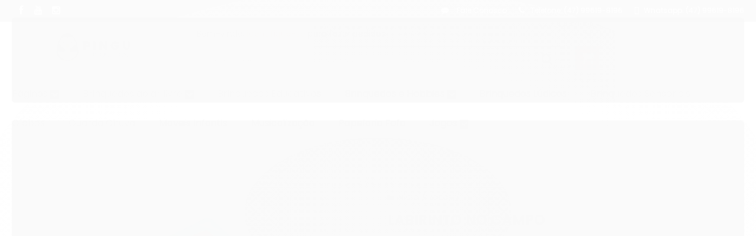

--- FILE ---
content_type: text/html; charset=utf-8
request_url: https://www.pingubrinquedos.com.br/produto/labirinto-no-campo.html
body_size: 18588
content:

<!DOCTYPE html>
<html lang="pt-br">
  <head>
    <meta charset="utf-8">
    <meta content='width=device-width, initial-scale=1.0, maximum-scale=2.0' name='viewport' />
    <title>LABIRINTO NO CAMPO - Pingu Brinquedos</title>
    <meta http-equiv="X-UA-Compatible" content="IE=edge">
    <meta name="generator" content="Loja Integrada" />

    <link rel="dns-prefetch" href="https://cdn.awsli.com.br/">
    <link rel="preconnect" href="https://cdn.awsli.com.br/">
    <link rel="preconnect" href="https://fonts.googleapis.com">
    <link rel="preconnect" href="https://fonts.gstatic.com" crossorigin>

    
  
      <meta property="og:url" content="https://www.pingubrinquedos.com.br/produto/labirinto-no-campo.html" />
      <meta property="og:type" content="website" />
      <meta property="og:site_name" content="Pingubrinquedos" />
      <meta property="og:locale" content="pt_BR" />
    
  <!-- Metadata para o facebook -->
  <meta property="og:type" content="website" />
  <meta property="og:title" content="LABIRINTO NO CAMPO" />
  <meta property="og:image" content="https://cdn.awsli.com.br/800x800/2517/2517335/produto/216679218aa70d8bd78.jpg" />
  <meta name="twitter:card" content="product" />
  
  <meta name="twitter:domain" content="www.pingubrinquedos.com.br" />
  <meta name="twitter:url" content="https://www.pingubrinquedos.com.br/produto/labirinto-no-campo.html?utm_source=twitter&utm_medium=twitter&utm_campaign=twitter" />
  <meta name="twitter:title" content="LABIRINTO NO CAMPO" />
  <meta name="twitter:description" content="Jogo Labirinto No Campo - 6036 - Babebi Ajude cada bichinho a caminhar e encontrar seus alimentos. Trabalha a coordenação motora, associação de ideias e pensamento lógico de maneira lúdica e divertida. Contém 1 tabuleiro labirinto e 5 botões de animais do campo. Dimensões aproximadas do produto (cm) – (C x A x L) 28 x 28 x 4,5 cm. Prazo de garantia: 03 meses de garantia legal. Observe atentamente a idade recomendada para o brinquedo. Pode conter partes pequenas que podem ser engolidas e perigosas. Fotos ilustrativas as cores e modelos podem sofrer alterações sem aviso prévio. A Babebi cria e produz brinquedos com todo carinho e qualidade para os nossos pequenos." />
  <meta name="twitter:image" content="https://cdn.awsli.com.br/300x300/2517/2517335/produto/216679218aa70d8bd78.jpg" />
  <meta name="twitter:label1" content="Código" />
  <meta name="twitter:data1" content="Png895" />
  <meta name="twitter:label2" content="Disponibilidade" />
  <meta name="twitter:data2" content="Indisponível" />


    
  
    <script>
      setTimeout(function() {
        if (typeof removePageLoading === 'function') {
          removePageLoading();
        };
      }, 7000);
    </script>
  



    

  

    <link rel="canonical" href="https://www.pingubrinquedos.com.br/produto/labirinto-no-campo.html" />
  



  <meta name="description" content="Jogo Labirinto No Campo - 6036 - Babebi Ajude cada bichinho a caminhar e encontrar seus alimentos. Trabalha a coordenação motora, associação de ideias e pensamento lógico de maneira lúdica e divertida. Contém 1 tabuleiro labirinto e 5 botões de animais do campo. Dimensões aproximadas do produto (cm) – (C x A x L) 28 x 28 x 4,5 cm. Prazo de garantia: 03 meses de garantia legal. Observe atentamente a idade recomendada para o brinquedo. Pode conter partes pequenas que podem ser engolidas e perigosas. Fotos ilustrativas as cores e modelos podem sofrer alterações sem aviso prévio. A Babebi cria e produz brinquedos com todo carinho e qualidade para os nossos pequenos." />
  <meta property="og:description" content="Jogo Labirinto No Campo - 6036 - Babebi Ajude cada bichinho a caminhar e encontrar seus alimentos. Trabalha a coordenação motora, associação de ideias e pensamento lógico de maneira lúdica e divertida. Contém 1 tabuleiro labirinto e 5 botões de animais do campo. Dimensões aproximadas do produto (cm) – (C x A x L) 28 x 28 x 4,5 cm. Prazo de garantia: 03 meses de garantia legal. Observe atentamente a idade recomendada para o brinquedo. Pode conter partes pequenas que podem ser engolidas e perigosas. Fotos ilustrativas as cores e modelos podem sofrer alterações sem aviso prévio. A Babebi cria e produz brinquedos com todo carinho e qualidade para os nossos pequenos." />







  <meta name="robots" content="index, follow" />



    
      
        <link rel="shortcut icon" href="https://cdn.awsli.com.br/2517/2517335/favicon/b3fba5fb1d.png" />
      
      <link rel="icon" href="https://cdn.awsli.com.br/2517/2517335/favicon/b3fba5fb1d.png" sizes="192x192">
    
    
      <meta name="theme-color" content="#F68D42">
    

    
      <link rel="stylesheet" href="https://cdn.awsli.com.br/production/static/loja/estrutura/v1/css/all.min.css?v=77214d8" type="text/css">
    
    <!--[if lte IE 8]><link rel="stylesheet" href="https://cdn.awsli.com.br/production/static/loja/estrutura/v1/css/ie-fix.min.css" type="text/css"><![endif]-->
    <!--[if lte IE 9]><style type="text/css">.lateral-fulbanner { position: relative; }</style><![endif]-->

    

    
    <link href="https://fonts.googleapis.com/css2?family=Open%20Sans:ital,wght@0,300;0,400;0,600;0,700;0,800;1,300;1,400;1,600;1,700&display=swap" rel="stylesheet">
    
    
      <link href="https://fonts.googleapis.com/css2?family=Open%20Sans:wght@300;400;600;700&display=swap" rel="stylesheet">
    

    
      <link rel="stylesheet" href="https://cdn.awsli.com.br/production/static/loja/estrutura/v1/css/bootstrap-responsive.css?v=77214d8" type="text/css">
      <link rel="stylesheet" href="https://cdn.awsli.com.br/production/static/loja/estrutura/v1/css/style-responsive.css?v=77214d8">
    

    <link rel="stylesheet" href="/tema.css?v=20240102-181302">

    

    <script type="text/javascript">
      var LOJA_ID = 2517335;
      var MEDIA_URL = "https://cdn.awsli.com.br/";
      var API_URL_PUBLIC = 'https://api.awsli.com.br/';
      
        var CARRINHO_PRODS = [];
      
      var ENVIO_ESCOLHIDO = 0;
      var ENVIO_ESCOLHIDO_CODE = 0;
      var CONTRATO_INTERNACIONAL = false;
      var CONTRATO_BRAZIL = !CONTRATO_INTERNACIONAL;
      var IS_STORE_ASYNC = true;
      var IS_CLIENTE_ANONIMO = false;
    </script>

    

    <!-- Editor Visual -->
    

    <script>
      

      const isPreview = JSON.parse(sessionStorage.getItem('preview', true));
      if (isPreview) {
        const url = location.href
        location.search === '' && url + (location.search = '?preview=None')
      }
    </script>

    
      <script src="https://cdn.awsli.com.br/production/static/loja/estrutura/v1/js/all.min.js?v=77214d8"></script>
    
    <!-- HTML5 shim and Respond.js IE8 support of HTML5 elements and media queries -->
    <!--[if lt IE 9]>
      <script src="https://oss.maxcdn.com/html5shiv/3.7.2/html5shiv.min.js"></script>
      <script src="https://oss.maxcdn.com/respond/1.4.2/respond.min.js"></script>
    <![endif]-->

    <link rel="stylesheet" href="https://cdn.awsli.com.br/production/static/loja/estrutura/v1/css/slick.min.css" type="text/css">
    <script src="https://cdn.awsli.com.br/production/static/loja/estrutura/v1/js/slick.min.js?v=77214d8"></script>
    <link rel="stylesheet" href="https://cdn.awsli.com.br/production/static/css/jquery.fancybox.min.css" type="text/css" />
    <script src="https://cdn.awsli.com.br/production/static/js/jquery/jquery.fancybox.pack.min.js"></script>

    
    

  
  <link rel="stylesheet" href="https://cdn.awsli.com.br/production/static/loja/estrutura/v1/css/imagezoom.min.css" type="text/css">
  <script src="https://cdn.awsli.com.br/production/static/loja/estrutura/v1/js/jquery.imagezoom.min.js"></script>

  <script type="text/javascript">
    var PRODUTO_ID = '216679218';
    var URL_PRODUTO_FRETE_CALCULAR = 'https://www.pingubrinquedos.com.br/carrinho/frete';
    var variacoes = undefined;
    var grades = undefined;
    var imagem_grande = "https://cdn.awsli.com.br/2500x2500/2517/2517335/produto/216679218aa70d8bd78.jpg";
    var produto_grades_imagens = {};
    var produto_preco_sob_consulta = false;
    var produto_preco = 89.90;
  </script>
  <script type="text/javascript" src="https://cdn.awsli.com.br/production/static/loja/estrutura/v1/js/produto.min.js?v=77214d8"></script>
  <script type="text/javascript" src="https://cdn.awsli.com.br/production/static/loja/estrutura/v1/js/eventos-pixel-produto.min.js?v=77214d8"></script>


    
      
        
      
        <!-- Global site tag (gtag.js) - Google Analytics -->
<script async src="https://www.googletagmanager.com/gtag/js?l=LIgtagDataLayer&id=G-CS2PX4ZK8V"></script>
<script>
  window.LIgtagDataLayer = window.LIgtagDataLayer || [];
  function LIgtag(){LIgtagDataLayer.push(arguments);}
  LIgtag('js', new Date());

  LIgtag('set', {
    'currency': 'BRL',
    'country': 'BR'
  });
  LIgtag('config', 'G-CS2PX4ZK8V');
  

  if(window.performance) {
    var timeSincePageLoad = Math.round(performance.now());
    LIgtag('event', 'timing_complete', {
      'name': 'load',
      'time': timeSincePageLoad
    });
  }

  $(document).on('li_view_home', function(_, eventID) {
    LIgtag('event', 'view_home');
  });

  $(document).on('li_select_product', function(_, eventID, data) {
    LIgtag('event', 'select_item', data);
  });

  $(document).on('li_start_contact', function(_, eventID, value) {
    LIgtag('event', 'start_contact', {
      value
    });
  });

  $(document).on('li_view_catalog', function(_, eventID) {
    LIgtag('event', 'view_catalog');
  });

  $(document).on('li_search', function(_, eventID, search_term) {
    LIgtag('event', 'search', {
      search_term
    });
  });

  $(document).on('li_filter_products', function(_, eventID, data) {
    LIgtag('event', 'filter_products', data);
  });

  $(document).on('li_sort_products', function(_, eventID, value) {
    LIgtag('event', 'sort_products', {
      value
    });
  });

  $(document).on('li_view_product', function(_, eventID, item) {
    LIgtag('event', 'view_item', {
      items: [item]
    });
  });

  $(document).on('li_select_variation', function(_, eventID, data) {
    LIgtag('event', 'select_variation', data);
  });

  $(document).on('li_calculate_shipping', function(_, eventID, data) {
    LIgtag('event', 'calculate_shipping', {
      zipcode: data.zipcode
    });
  });

  $(document).on('li_view_cart', function(_, eventID, data) {
    LIgtag('event', 'view_cart', data);
  });

  $(document).on('li_add_to_cart', function(_, eventID, data) {
    LIgtag('event', 'add_to_cart', {
      items: data.items
    });
  });

  $(document).on('li_apply_coupon', function(_, eventID, value) {
    LIgtag('event', 'apply_coupon', {
      value
    });
  });

  $(document).on('li_change_quantity', function(_, eventID, item) {
    LIgtag('event', 'change_quantity', {
      items: [item]
    });
  });

  $(document).on('li_remove_from_cart', function(_, eventID, item) {
    LIgtag('event', 'remove_from_cart', {
      items: [item]
    });
  });

  $(document).on('li_return_home', function(_, eventID) {
    LIgtag('event', 'return_home');
  });

  $(document).on('li_view_checkout', function(_, eventID, data) {
    LIgtag('event', 'begin_checkout', data);
  });

  $(document).on('li_login', function(_, eventID) {
    LIgtag('event', 'login');
  });

  $(document).on('li_change_address', function(_, eventID, value) {
    LIgtag('event', 'change_address', {
      value
    });
  });

  $(document).on('li_change_shipping', function(_, eventID, data) {
    LIgtag('event', 'add_shipping_info', data);
  });

  $(document).on('li_change_payment', function(_, eventID, data) {
    LIgtag('event', 'add_payment_info', data);
  });

  $(document).on('li_start_purchase', function(_, eventID) {
    LIgtag('event', 'start_purchase');
  });

  $(document).on('li_checkout_error', function(_, eventID, value) {
    LIgtag('event', 'checkout_error', {
      value
    });
  });

  $(document).on('li_purchase', function(_, eventID, data) {
    LIgtag('event', 'purchase', data);

    
  });
</script>
      
        
      
    

    
<script>
  var url = '/_events/api/setEvent';

  var sendMetrics = function(event, user = {}) {
    var unique_identifier = uuidv4();

    try {
      var data = {
        request: {
          id: unique_identifier,
          environment: 'production'
        },
        store: {
          id: 2517335,
          name: 'Pingubrinquedos',
          test_account: false,
          has_meta_app: window.has_meta_app ?? false,
          li_search: true
        },
        device: {
          is_mobile: /Mobi/.test(window.navigator.userAgent),
          user_agent: window.navigator.userAgent,
          ip: '###device_ip###'
        },
        page: {
          host: window.location.hostname,
          path: window.location.pathname,
          search: window.location.search,
          type: 'product',
          title: document.title,
          referrer: document.referrer
        },
        timestamp: '###server_timestamp###',
        user_timestamp: new Date().toISOString(),
        event,
        origin: 'store'
      };

      if (window.performance) {
        var [timing] = window.performance.getEntriesByType('navigation');

        data['time'] = {
          server_response: Math.round(timing.responseStart - timing.requestStart)
        };
      }

      var _user = {},
          user_email_cookie = $.cookie('user_email'),
          user_data_cookie = $.cookie('LI-UserData');

      if (user_email_cookie) {
        var user_email = decodeURIComponent(user_email_cookie);

        _user['email'] = user_email;
      }

      if (user_data_cookie) {
        var user_data = JSON.parse(user_data_cookie);

        _user['logged'] = user_data.logged;
        _user['id'] = user_data.id ?? undefined;
      }

      $.each(user, function(key, value) {
        _user[key] = value;
      });

      if (!$.isEmptyObject(_user)) {
        data['user'] = _user;
      }

      try {
        var session_identifier = $.cookie('li_session_identifier');

        if (!session_identifier) {
          session_identifier = uuidv4();
        };

        var expiration_date = new Date();

        expiration_date.setTime(expiration_date.getTime() + (30 * 60 * 1000)); // 30 minutos

        $.cookie('li_session_identifier', session_identifier, {
          expires: expiration_date,
          path: '/'
        });

        data['session'] = {
          id: session_identifier
        };
      } catch (err) { }

      try {
        var user_session_identifier = $.cookie('li_user_session_identifier');

        if (!user_session_identifier) {
          user_session_identifier = uuidv4();

          $.cookie('li_user_session_identifier', user_session_identifier, {
            path: '/'
          });
        };

        data['user_session'] = {
          id: user_session_identifier
        };
      } catch (err) { }

      var _cookies = {},
          fbc = $.cookie('_fbc'),
          fbp = $.cookie('_fbp');

      if (fbc) {
        _cookies['fbc'] = fbc;
      }

      if (fbp) {
        _cookies['fbp'] = fbp;
      }

      if (!$.isEmptyObject(_cookies)) {
        data['session']['cookies'] = _cookies;
      }

      try {
        var ab_test_cookie = $.cookie('li_ab_test_running');

        if (ab_test_cookie) {
          var ab_test = JSON.parse(atob(ab_test_cookie));

          if (ab_test.length) {
            data['store']['ab_test'] = ab_test;
          }
        }
      } catch (err) { }

      var _utm = {};

      $.each(sessionStorage, function(key, value) {
        if (key.startsWith('utm_')) {
          var name = key.split('_')[1];

          _utm[name] = value;
        }
      });

      if (!$.isEmptyObject(_utm)) {
        data['session']['utm'] = _utm;
      }

      var controller = new AbortController();

      setTimeout(function() {
        controller.abort();
      }, 5000);

      fetch(url, {
        keepalive: true,
        method: 'POST',
        headers: {
          'Content-Type': 'application/json'
        },
        body: JSON.stringify({ data }),
        signal: controller.signal
      });
    } catch (err) { }

    return unique_identifier;
  }
</script>

    
<script>
  (function() {
    var initABTestHandler = function() {
      try {
        if ($.cookie('li_ab_test_running')) {
          return
        };
        var running_tests = [];

        
        
        
        

        var running_tests_to_cookie = JSON.stringify(running_tests);
        running_tests_to_cookie = btoa(running_tests_to_cookie);
        $.cookie('li_ab_test_running', running_tests_to_cookie, {
          path: '/'
        });

        
        if (running_tests.length > 0) {
          setTimeout(function() {
            $.ajax({
              url: "/conta/status"
            });
          }, 500);
        };

      } catch (err) { }
    }
    setTimeout(initABTestHandler, 500);
  }());
</script>

    
<script>
  $(function() {
    // Clicar em um produto
    $('.listagem-item').click(function() {
      var row, column;

      var $list = $(this).closest('[data-produtos-linha]'),
          index = $(this).closest('li').index();

      if($list.find('.listagem-linha').length === 1) {
        var productsPerRow = $list.data('produtos-linha');

        row = Math.floor(index / productsPerRow) + 1;
        column = (index % productsPerRow) + 1;
      } else {
        row = $(this).closest('.listagem-linha').index() + 1;
        column = index + 1;
      }

      var body = {
        item_id: $(this).attr('data-id'),
        item_sku: $(this).find('.produto-sku').text(),
        item_name: $(this).find('.nome-produto').text().trim(),
        item_row: row,
        item_column: column
      };

      var eventID = sendMetrics({
        type: 'event',
        name: 'select_product',
        data: body
      });

      $(document).trigger('li_select_product', [eventID, body]);
    });

    // Clicar no "Fale Conosco"
    $('#modalContato').on('show', function() {
      var value = 'Fale Conosco';

      var eventID = sendMetrics({
        type: 'event',
        name: 'start_contact',
        data: { text: value }
      });

      $(document).trigger('li_start_contact', [eventID, value]);
    });

    // Clicar no WhatsApp
    $('.li-whatsapp a').click(function() {
      var value = 'WhatsApp';

      var eventID = sendMetrics({
        type: 'event',
        name: 'start_contact',
        data: { text: value }
      });

      $(document).trigger('li_start_contact', [eventID, value]);
    });

    
      // Visualizar o produto
      var body = {
        item_id: '216679218',
        item_sku: 'Png895',
        item_name: 'LABIRINTO NO CAMPO',
        item_category: 'Jogos',
        item_type: 'product',
        
          full_price: 89.90,
          promotional_price: null,
          price: 89.90,
        
        quantity: 1
      };

      var params = new URLSearchParams(window.location.search),
          recommendation_shelf = null,
          recommendation = {};

      if (
        params.has('recomendacao_id') &&
        params.has('email_ref') &&
        params.has('produtos_recomendados')
      ) {
        recommendation['email'] = {
          id: params.get('recomendacao_id'),
          email_id: params.get('email_ref'),
          products: $.map(params.get('produtos_recomendados').split(','), function(value) {
            return parseInt(value)
          })
        };
      }

      if (recommendation_shelf) {
        recommendation['shelf'] = recommendation_shelf;
      }

      if (!$.isEmptyObject(recommendation)) {
        body['recommendation'] = recommendation;
      }

      var eventID = sendMetrics({
        type: 'pageview',
        name: 'view_product',
        data: body
      });

      $(document).trigger('li_view_product', [eventID, body]);

      // Calcular frete
      $('#formCalcularCep').submit(function() {
        $(document).ajaxSuccess(function(event, xhr, settings) {
          try {
            var url = new URL(settings.url);

            if(url.pathname !== '/carrinho/frete') return;

            var data = xhr.responseJSON;

            if(data.error) return;

            var params = url.searchParams;

            var body = {
              zipcode: params.get('cep'),
              deliveries: $.map(data, function(delivery) {
                if(delivery.msgErro) return;

                return {
                  id: delivery.id,
                  name: delivery.name,
                  price: delivery.price,
                  delivery_time: delivery.deliveryTime
                };
              })
            };

            var eventID = sendMetrics({
              type: 'event',
              name: 'calculate_shipping',
              data: body
            });

            $(document).trigger('li_calculate_shipping', [eventID, body]);

            $(document).off('ajaxSuccess');
          } catch(error) {}
        });
      });

      // Visualizar compre junto
      $(document).on('buy_together_ready', function() {
        var $buyTogether = $('.compre-junto');

        var observer = new IntersectionObserver(function(entries) {
          entries.forEach(function(entry) {
            if(entry.isIntersecting) {
              var body = {
                title: $buyTogether.find('.compre-junto__titulo').text(),
                id: $buyTogether.data('id'),
                items: $buyTogether.find('.compre-junto__produto').map(function() {
                  var $product = $(this);

                  return {
                    item_id: $product.attr('data-id'),
                    item_sku: $product.attr('data-code'),
                    item_name: $product.find('.compre-junto__nome').text(),
                    full_price: $product.find('.compre-junto__preco--regular').data('price') || null,
                    promotional_price: $product.find('.compre-junto__preco--promocional').data('price') || null
                  };
                }).get()
              };

              var eventID = sendMetrics({
                type: 'event',
                name: 'view_buy_together',
                data: body
              });

              $(document).trigger('li_view_buy_together', [eventID, body]);

              observer.disconnect();
            }
          });
        }, { threshold: 1.0 });

        observer.observe($buyTogether.get(0));

        $('.compre-junto__atributo--grade').click(function(event) {
          if(!event.originalEvent) return;

          var body = {
            grid_name: $(this).closest('.compre-junto__atributos').data('grid'),
            variation_name: $(this).data('variation')
          };

          var eventID = sendMetrics({
            type: 'event',
            name: 'select_buy_together_variation',
            data: body
          });

          $(document).trigger('li_select_buy_together_variation', [eventID, body]);
        });

        $('.compre-junto__atributo--lista').change(function(event) {
          if(!event.originalEvent) return;

          var $selectedOption = $(this).find('option:selected');

          if(!$selectedOption.is('[value]')) return;

          var body = {
            grid_name: $(this).closest('.compre-junto__atributos').data('grid'),
            variation_name: $selectedOption.text()
          };

          var eventID = sendMetrics({
            type: 'event',
            name: 'select_buy_together_variation',
            data: body
          });

          $(document).trigger('li_select_buy_together_variation', [eventID, body]);
        });
      });

      // Selecionar uma variação
      $('.atributo-item').click(function(event) {
        if(!event.originalEvent) return;

        var body = {
          grid_name: $(this).data('grade-nome'),
          variation_name: $(this).data('variacao-nome')
        };

        var eventID = sendMetrics({
          type: 'event',
          name: 'select_variation',
          data: body
        });

        $(document).trigger('li_select_variation', [eventID, body]);
      });
    
  });
</script>


    
	<!-- 0 -->
  
      <!-- Google tag (gtag.js) -->
<script async src="https://www.googletagmanager.com/gtag/js?id=AW-528133497"></script>
<script>
  window.dataLayer = window.dataLayer || [];
  function gtag(){dataLayer.push(arguments);}
  gtag('js', new Date());

  gtag('config', 'AW-528133497');
</script>

  

	<!-- lojaintegrada-google-shopping -->
  
      <meta name="google-site-verification" content="dnQzPBi-awDbtEpbA5WAc0ZrRVhkHwe2HPtfUBmm4k8" />
  

	<!-- Pedidos Whatsapp -->
  
    <script type="text/javascript" charset="utf-8">
      // WhatsApp Flutuante
    var devrocket_whatsapp = {
    numero: '47996198196',
    mensagem: 'Olá, tudo bem? Quero falar sobre um produto que vi no site da Pingu!',
    pulse: false
};
// Instagram Flutuante
    var devrocket_instagram_flutuante = {
    usuario: 'pingubrinquedos', /* Nome do usuário do Instagram */
    pulse: false
};
// Pedidos WhatsApp
    var devrocket_pedidos_whatsapp_listagem_produtos = true;
    var devrocket_pedidos_whatsapp_botao_comprar = true;
    var devrocket_pedidos_whatsapp_listagem_produtos_dados = {
    numero: '47996198196',
    mensagem: 'Olá, tudo bem? Preciso de ajuda com o produto',
    frase_botao: 'Pedir pelo WhatsApp'
}; 
    </script>
  

	<!-- Mini Banner Mobile -->
  
    <script type="text/javascript" charset="utf-8">
      // Banners Mobile
devrocket_banner_mobile = [
    {
        link : "https://https:www.pingubrinquedos.com.br/pagina/aluguel-de-brinquedos.html",
        img:"https://cdn.awsli.com.br/2517/2517335/arquivos/MINI BANNER ALUGUEL 2.jpg"
    },
    {
        link : "https://https:www.pingubrinquedos.com.br/pagina/playgrounds.html",
        img: "https://cdn.awsli.com.br/2517/2517335/arquivos/MINI BANNER PLAYGROUNDS.jpg"
    },
    {
        link : "https://https:www.pingubrinquedos.com.br/compre-por-idade",
        img: "https://cdn.awsli.com.br/2517/2517335/arquivos/MINI BANNER POR IDADE 3.jpg"
    }
];
    </script>
  


    
      
        <link href="//cdn.awsli.com.br/temasv2/4443/__theme_custom.css?v=1675345837" rel="stylesheet" type="text/css">
<script src="//cdn.awsli.com.br/temasv2/4443/__theme_custom.js?v=1675345837"></script>
      
    

    
      <link rel="stylesheet" href="/avancado.css?v=20240102-181302" type="text/css" />
    

    
      
        <script defer async src="https://analytics.tiktok.com/i18n/pixel/sdk.js?sdkid=CDDHSARC77U0VB96EASG"></script>
      

      
        <script type="text/javascript">
          !function (w, d, t) {
            w.TiktokAnalyticsObject=t;
            var ttq=w[t]=w[t]||[];
            ttq.methods=["page","track","identify","instances","debug","on","off","once","ready","alias","group","enableCookie","disableCookie"];
            ttq.setAndDefer=function(t,e){
              t[e]=function(){
                t.push([e].concat(Array.prototype.slice.call(arguments,0)))
              }
            }
            for(var i=0;i<ttq.methods.length;i++)
              ttq.setAndDefer(ttq,ttq.methods[i]);
          }(window, document, 'ttq');

          window.LI_TIKTOK_PIXEL_ENABLED = true;
        </script>
      

      
    

    
  <link rel="manifest" href="/manifest.json" />




  </head>
  <body class="pagina-produto produto-216679218   ">
    <div id="fb-root"></div>
    
  
    <div id="full-page-loading">
      <div class="conteiner" style="height: 100%;">
        <div class="loading-placeholder-content">
          <div class="loading-placeholder-effect loading-placeholder-header"></div>
          <div class="loading-placeholder-effect loading-placeholder-body"></div>
        </div>
      </div>
      <script>
        var is_full_page_loading = true;
        function removePageLoading() {
          if (is_full_page_loading) {
            try {
              $('#full-page-loading').remove();
            } catch(e) {}
            try {
              var div_loading = document.getElementById('full-page-loading');
              if (div_loading) {
                div_loading.remove();
              };
            } catch(e) {}
            is_full_page_loading = false;
          };
        };
        $(function() {
          setTimeout(function() {
            removePageLoading();
          }, 1);
        });
      </script>
      <style>
        #full-page-loading { position: fixed; z-index: 9999999; margin: auto; top: 0; left: 0; bottom: 0; right: 0; }
        #full-page-loading:before { content: ''; display: block; position: fixed; top: 0; left: 0; width: 100%; height: 100%; background: rgba(255, 255, 255, .98); background: radial-gradient(rgba(255, 255, 255, .99), rgba(255, 255, 255, .98)); }
        .loading-placeholder-content { height: 100%; display: flex; flex-direction: column; position: relative; z-index: 1; }
        .loading-placeholder-effect { background-color: #F9F9F9; border-radius: 5px; width: 100%; animation: pulse-loading 1.5s cubic-bezier(0.4, 0, 0.6, 1) infinite; }
        .loading-placeholder-content .loading-placeholder-body { flex-grow: 1; margin-bottom: 30px; }
        .loading-placeholder-content .loading-placeholder-header { height: 20%; min-height: 100px; max-height: 200px; margin: 30px 0; }
        @keyframes pulse-loading{50%{opacity:.3}}
      </style>
    </div>
  



    
      
        




<div class="barra-inicial fundo-secundario">
  <div class="conteiner">
    <div class="row-fluid">
      <div class="lista-redes span3 hidden-phone">
        
          <ul>
            
              <li>
                <a href="https://facebook.com/pingubrinquedos" target="_blank" aria-label="Siga nos no Facebook"><i class="icon-facebook"></i></a>
              </li>
            
            
            
            
              <li>
                <a href="https://youtube.com.br/pingubrinquedos" target="_blank" aria-label="Siga nos no Youtube"><i class="icon-youtube"></i></a>
              </li>
            
            
              <li>
                <a href="https://instagram.com/pingubrinquedos" target="_blank" aria-label="Siga nos no Instagram"><i class="icon-instagram"></i></a>
              </li>
            
            
            
          </ul>
        
      </div>
      <div class="canais-contato span9">
        <ul>
          <li class="hidden-phone">
            <a href="#modalContato" data-toggle="modal" data-target="#modalContato">
              <i class="icon-comment"></i>
              Fale Conosco
            </a>
          </li>
          
            <li>
              <span>
                <i class="icon-phone"></i>Telefone: (47) 99619-8196
              </span>
            </li>
          
          
            <li class="tel-whatsapp">
              <span>
                <i class="fa fa-whatsapp"></i>Whatsapp: (47) 99619-8196
              </span>
            </li>
          
          
        </ul>
      </div>
    </div>
  </div>
</div>

      
    

    <div class="conteiner-principal">
      
        
          
<div id="cabecalho">

  <div class="atalhos-mobile visible-phone fundo-secundario borda-principal">
    <ul>

      <li><a href="https://www.pingubrinquedos.com.br/" class="icon-home"> </a></li>
      
      <li class="fundo-principal"><a href="https://www.pingubrinquedos.com.br/carrinho/index" class="icon-shopping-cart"> </a></li>
      
      
        <li class="menu-user-logged" style="display: none;"><a href="https://www.pingubrinquedos.com.br/conta/logout" class="icon-signout menu-user-logout"> </a></li>
      
      
      <li><a href="https://www.pingubrinquedos.com.br/conta/index" class="icon-user"> </a></li>
      
      <li class="vazia"><span>&nbsp;</span></li>

    </ul>
  </div>

  <div class="conteiner">
    <div class="row-fluid">
      <div class="span3">
        <h2 class="logo cor-secundaria">
          <a href="https://www.pingubrinquedos.com.br/" title="Pingubrinquedos">
            
            <img src="https://cdn.awsli.com.br/400x300/2517/2517335/logo/logo-loja-integrada-ehhimh.png" alt="Pingubrinquedos" />
            
          </a>
        </h2>


      </div>

      <div class="conteudo-topo span9">
        <div class="superior row-fluid hidden-phone">
          <div class="span8">
            
              
                <div class="btn-group menu-user-logged" style="display: none;">
                  <a href="https://www.pingubrinquedos.com.br/conta/index" class="botao secundario pequeno dropdown-toggle" data-toggle="dropdown">
                    Olá, <span class="menu-user-name"></span>
                    <span class="icon-chevron-down"></span>
                  </a>
                  <ul class="dropdown-menu">
                    <li>
                      <a href="https://www.pingubrinquedos.com.br/conta/index" title="Minha conta">Minha conta</a>
                    </li>
                    
                      <li>
                        <a href="https://www.pingubrinquedos.com.br/conta/pedido/listar" title="Minha conta">Meus pedidos</a>
                      </li>
                    
                    <li>
                      <a href="https://www.pingubrinquedos.com.br/conta/favorito/listar" title="Meus favoritos">Meus favoritos</a>
                    </li>
                    <li>
                      <a href="https://www.pingubrinquedos.com.br/conta/logout" title="Sair" class="menu-user-logout">Sair</a>
                    </li>
                  </ul>
                </div>
              
              
                <a href="https://www.pingubrinquedos.com.br/conta/login" class="bem-vindo cor-secundaria menu-user-welcome">
                  Bem-vindo, <span class="cor-principal">identifique-se</span> para fazer pedidos
                </a>
              
            
          </div>
          <div class="span4">
            <ul class="acoes-conta borda-alpha">
              
                <li>
                  <i class="icon-list fundo-principal"></i>
                  <a href="https://www.pingubrinquedos.com.br/conta/pedido/listar" class="cor-secundaria">Meus Pedidos</a>
                </li>
              
              
                <li>
                  <i class="icon-user fundo-principal"></i>
                  <a href="https://www.pingubrinquedos.com.br/conta/index" class="cor-secundaria">Minha Conta</a>
                </li>
              
            </ul>
          </div>
        </div>

        <div class="inferior row-fluid ">
          <div class="span8 busca-mobile">
            <a href="javascript:;" class="atalho-menu visible-phone icon-th botao principal"> </a>

            <div class="busca borda-alpha">
              <form id="form-buscar" action="/buscar" method="get">
                <input id="auto-complete" type="text" name="q" placeholder="Digite o que você procura" value="" autocomplete="off" maxlength="255" />
                <button class="botao botao-busca icon-search fundo-secundario" aria-label="Buscar"></button>
              </form>
            </div>

          </div>

          
            <div class="span4 hidden-phone">
              

  <div class="carrinho vazio">
    
      <a href="https://www.pingubrinquedos.com.br/carrinho/index">
        <i class="icon-shopping-cart fundo-principal"></i>
        <strong class="qtd-carrinho titulo cor-secundaria" style="display: none;">0</strong>
        <span style="display: none;">
          
            <b class="titulo cor-secundaria"><span>Meu Carrinho</span></b>
          
          <span class="cor-secundaria">Produtos adicionados</span>
        </span>
        
          <span class="titulo cor-secundaria vazio-text">Carrinho vazio</span>
        
      </a>
    
    <div class="carrinho-interno-ajax"></div>
  </div>
  
<div class="minicart-placeholder" style="display: none;">
  <div class="carrinho-interno borda-principal">
    <ul>
      <li class="minicart-item-modelo">
        
          <div class="preco-produto com-promocao destaque-parcela ">
            <div>
              <s class="preco-venda">
                R$ --PRODUTO_PRECO_DE--
              </s>
              <strong class="preco-promocional cor-principal">
                R$ --PRODUTO_PRECO_POR--
              </strong>
            </div>
          </div>
        
        <a data-href="--PRODUTO_URL--" class="imagem-produto">
          <img data-src="https://cdn.awsli.com.br/64x64/--PRODUTO_IMAGEM--" alt="--PRODUTO_NOME--" />
        </a>
        <a data-href="--PRODUTO_URL--" class="nome-produto cor-secundaria">
          --PRODUTO_NOME--
        </a>
        <div class="produto-sku hide">--PRODUTO_SKU--</div>
      </li>
    </ul>
    <div class="carrinho-rodape">
      <span class="carrinho-info">
        
          <i>--CARRINHO_QUANTIDADE-- produto no carrinho</i>
        
        
          
            <span class="carrino-total">
              Total: <strong class="titulo cor-principal">R$ --CARRINHO_TOTAL_ITENS--</strong>
            </span>
          
        
      </span>
      <a href="https://www.pingubrinquedos.com.br/carrinho/index" class="botao principal">
        
          <i class="icon-shopping-cart"></i>Ir para o carrinho
        
      </a>
    </div>
  </div>
</div>



            </div>
          
        </div>

      </div>
    </div>
    


  
    
      
<div class="menu superior">
  <ul class="nivel-um">
    

  <li class="categoria-paginas com-filho borda-principal">
    <a href="javascript:;" title="Institucional">
      <strong class="titulo cor-secundaria">Páginas</strong>
      <i class="icon-chevron-down fundo-secundario"></i>
    </a>
    <ul class="nivel-dois borda-alpha">
      
        <li class="categoria-pagina-798795">
          <a href="https://www.pingubrinquedos.com.br/pagina/aluguel-de-brinquedos.html" title="Aluguel de Brinquedos">
            Aluguel de Brinquedos
          </a>
        </li>
      
        <li class="categoria-pagina-798798">
          <a href="https://www.pingubrinquedos.com.br/pagina/playgrounds.html" title="Playgrounds">
            Playgrounds
          </a>
        </li>
      
        <li class="categoria-pagina-800411">
          <a href="https://www.pingubrinquedos.com.br/pagina/loja-fisica.html" title="Loja Física">
            Loja Física
          </a>
        </li>
      
        <li class="categoria-pagina-798770">
          <a href="https://www.pingubrinquedos.com.br/pagina/blog-pingu.html" title="Blog Pingu">
            Blog Pingu
          </a>
        </li>
      
        <li class="categoria-pagina-800016">
          <a href="https://www.pingubrinquedos.com.br/pagina/frete-gratis.html" title="Frete Grátis">
            Frete Grátis
          </a>
        </li>
      
        <li class="categoria-pagina-751124">
          <a href="https://www.pingubrinquedos.com.br/pagina/politica-de-privacidade.html" title="Política de privacidade">
            Política de privacidade
          </a>
        </li>
      
        <li class="categoria-pagina-751123">
          <a href="https://www.pingubrinquedos.com.br/pagina/politica-de-trocas-e-devolucoes.html" title="Política de Trocas e Devoluções">
            Política de Trocas e Devoluções
          </a>
        </li>
      
    </ul>
  </li>


    

  


    
      <li class="categoria-id-19721092 com-filho borda-principal">
        <a href="https://www.pingubrinquedos.com.br/brinquedos-ao-ar-livre-" title="Brinquedos ao ar livre">
          <strong class="titulo cor-secundaria">Brinquedos ao ar livre</strong>
          
            <i class="icon-chevron-down fundo-secundario"></i>
          
        </a>
        
          <ul class="nivel-dois borda-alpha">
            

  <li class="categoria-id-20449714 ">
    <a href="https://www.pingubrinquedos.com.br/categoria/fita-olimpica" title="Fita Olimpica">
      
      Fita Olimpica
    </a>
    
  </li>


          </ul>
        
      </li>
    
      <li class="categoria-id-19704073  borda-principal">
        <a href="https://www.pingubrinquedos.com.br/categoria/brinquedos-educativos.html" title="Brinquedos Educativos">
          <strong class="titulo cor-secundaria">Brinquedos Educativos</strong>
          
        </a>
        
      </li>
    
      <li class="categoria-id-22551072 com-filho borda-principal">
        <a href="https://www.pingubrinquedos.com.br/brinquedos-e-hobbies" title="Brinquedos e Hobbies">
          <strong class="titulo cor-secundaria">Brinquedos e Hobbies</strong>
          
            <i class="icon-chevron-down fundo-secundario"></i>
          
        </a>
        
          <ul class="nivel-dois borda-alpha">
            

  <li class="categoria-id-23317361 ">
    <a href="https://www.pingubrinquedos.com.br/bonecos-e-bonecas" title="Bonecos e Bonecas">
      
      Bonecos e Bonecas
    </a>
    
  </li>

  <li class="categoria-id-22571208 com-filho">
    <a href="https://www.pingubrinquedos.com.br/brinquedos-de-faz-de-conta" title="Brinquedos de Faz de Conta">
      
        <i class="icon-chevron-right fundo-secundario"></i>
      
      Brinquedos de Faz de Conta
    </a>
    
      <ul class="nivel-tres">
        
          

  <li class="categoria-id-22571209 com-filho">
    <a href="https://www.pingubrinquedos.com.br/brinquedos-de-cozinha" title="Brinquedos de Cozinha">
      
        <i class="icon-chevron-right fundo-secundario"></i>
      
      Brinquedos de Cozinha
    </a>
    
      <ul class="nivel-tres">
        
          

  <li class="categoria-id-23366973 ">
    <a href="https://www.pingubrinquedos.com.br/cozinhas-de-brinquedo" title="Cozinhas de Brinquedo">
      
      Cozinhas de Brinquedo
    </a>
    
  </li>

  <li class="categoria-id-22571210 ">
    <a href="https://www.pingubrinquedos.com.br/utensilios-de-cozinha" title="Utensilios de Cozinha">
      
      Utensilios de Cozinha
    </a>
    
  </li>


        
      </ul>
    
  </li>


        
      </ul>
    
  </li>

  <li class="categoria-id-22551085 com-filho">
    <a href="https://www.pingubrinquedos.com.br/brinquedos-de-montar" title="Brinquedos de Montar">
      
        <i class="icon-chevron-right fundo-secundario"></i>
      
      Brinquedos de Montar
    </a>
    
      <ul class="nivel-tres">
        
          

  <li class="categoria-id-22551086 ">
    <a href="https://www.pingubrinquedos.com.br/blocos-e-formas-de-montar" title="Blocos e Formas de Montar">
      
      Blocos e Formas de Montar
    </a>
    
  </li>

  <li class="categoria-id-23317659 ">
    <a href="https://www.pingubrinquedos.com.br/outros-23317659" title="Outros">
      
      Outros
    </a>
    
  </li>


        
      </ul>
    
  </li>

  <li class="categoria-id-22551073 com-filho">
    <a href="https://www.pingubrinquedos.com.br/jogos-de-tabuleiro-e-cartas" title="Jogos de Tabuleiro e Cartas">
      
        <i class="icon-chevron-right fundo-secundario"></i>
      
      Jogos de Tabuleiro e Cartas
    </a>
    
      <ul class="nivel-tres">
        
          

  <li class="categoria-id-23646478 ">
    <a href="https://www.pingubrinquedos.com.br/cartas-educativas" title="Cartas Educativas">
      
      Cartas Educativas
    </a>
    
  </li>

  <li class="categoria-id-22551074 ">
    <a href="https://www.pingubrinquedos.com.br/outros" title="Outros">
      
      Outros
    </a>
    
  </li>

  <li class="categoria-id-22551089 ">
    <a href="https://www.pingubrinquedos.com.br/quebra-cabecas" title="Quebra Cabeças">
      
      Quebra Cabeças
    </a>
    
  </li>


        
      </ul>
    
  </li>


          </ul>
        
      </li>
    
      <li class="categoria-id-19721142  borda-principal">
        <a href="https://www.pingubrinquedos.com.br/brinquedos-ludicos" title="Brinquedos Lúdicos">
          <strong class="titulo cor-secundaria">Brinquedos Lúdicos</strong>
          
        </a>
        
      </li>
    
      <li class="categoria-id-19721161  borda-principal">
        <a href="https://www.pingubrinquedos.com.br/brinquedos-sensoriais" title="Brinquedos Sensoriais">
          <strong class="titulo cor-secundaria">Brinquedos Sensoriais</strong>
          
        </a>
        
      </li>
    
      <li class="categoria-id-20387940  borda-principal">
        <a href="https://www.pingubrinquedos.com.br/categoria/globos" title="Globos">
          <strong class="titulo cor-secundaria">Globos</strong>
          
        </a>
        
      </li>
    
      <li class="categoria-id-20262819  borda-principal">
        <a href="https://www.pingubrinquedos.com.br/categoria/guarda-chuva" title="Guarda Chuva ">
          <strong class="titulo cor-secundaria">Guarda Chuva </strong>
          
        </a>
        
      </li>
    
      <li class="categoria-id-19721191  borda-principal">
        <a href="https://www.pingubrinquedos.com.br/moveis-infatis" title="Moveis Infantis">
          <strong class="titulo cor-secundaria">Moveis Infantis</strong>
          
        </a>
        
      </li>
    
      <li class="categoria-id-19721210  borda-principal">
        <a href="https://www.pingubrinquedos.com.br/musicalizacao" title="Musicalização">
          <strong class="titulo cor-secundaria">Musicalização</strong>
          
        </a>
        
      </li>
    
      <li class="categoria-id-20344738  borda-principal">
        <a href="https://www.pingubrinquedos.com.br/categoria/papelaria-fofa" title="Papelaria Fofa">
          <strong class="titulo cor-secundaria">Papelaria Fofa</strong>
          
        </a>
        
      </li>
    
      <li class="categoria-id-18276817 com-filho borda-principal">
        <a href="https://www.pingubrinquedos.com.br/jogos-de-cartas" title="Jogos">
          <strong class="titulo cor-secundaria">Jogos</strong>
          
            <i class="icon-chevron-down fundo-secundario"></i>
          
        </a>
        
          <ul class="nivel-dois borda-alpha">
            

  <li class="categoria-id-20299729 ">
    <a href="https://www.pingubrinquedos.com.br/categoria/cubo-magico" title="Cubo Mágico ">
      
      Cubo Mágico 
    </a>
    
  </li>


          </ul>
        
      </li>
    
  </ul>
</div>

    
  


  </div>
  <span id="delimitadorBarra"></span>
</div>

          

  


        
      

      
  
    <div class="secao-banners">
      <div class="conteiner">
        
          <div class="banner cheio">
            <div class="row-fluid">
              

<div class="span12">
  <div class="flexslider">
    <ul class="slides">
      
        
          
<li>
  
    <a href="https://www.pingubrinquedos.com.br/bicicleta-de-madeira-woodbike-2-estagios-woodline-preta" target="_self">
  
    
        <img src="https://cdn.awsli.com.br/1920x1920/2517/2517335/banner/chatgpt-image-jan-3-2026-07_41_24-pm-g992gr1dok.png" alt="Wood Bike" />
    
    
  
    </a>
  
  
</li>

        
      
    </ul>
  </div>
</div>

            </div>
          </div>
        
        
      </div>
    </div>
  


      <div id="corpo">
        <div class="conteiner">
          

          
  


          
            <div class="secao-principal row-fluid sem-coluna">
              

              
  <div class="span12 produto" itemscope="itemscope" itemtype="http://schema.org/Product">
    <div class="row-fluid">
      <div class="span6">
        
        <div class="conteiner-imagem">
          <div>
            
              <a href="https://cdn.awsli.com.br/2500x2500/2517/2517335/produto/216679218aa70d8bd78.jpg" title="Ver imagem grande do produto" id="abreZoom" style="display: none;"><i class="icon-zoom-in"></i></a>
            
            <img  src="https://cdn.awsli.com.br/600x1000/2517/2517335/produto/216679218aa70d8bd78.jpg" alt="LABIRINTO NO CAMPO" id="imagemProduto" itemprop="image" />
          </div>
        </div>
        <div class="produto-thumbs thumbs-horizontal ">
          <div id="carouselImagem" class="flexslider ">
            <ul class="miniaturas slides">
              
                <li>
                  <a href="javascript:;" title="LABIRINTO NO CAMPO - Imagem 1" data-imagem-grande="https://cdn.awsli.com.br/2500x2500/2517/2517335/produto/216679218aa70d8bd78.jpg" data-imagem-id="138082458">
                    <span>
                      <img  src="https://cdn.awsli.com.br/64x50/2517/2517335/produto/216679218aa70d8bd78.jpg" alt="LABIRINTO NO CAMPO - Imagem 1" data-largeimg="https://cdn.awsli.com.br/2500x2500/2517/2517335/produto/216679218aa70d8bd78.jpg" data-mediumimg="https://cdn.awsli.com.br/600x1000/2517/2517335/produto/216679218aa70d8bd78.jpg" />
                    </span>
                  </a>
                </li>
              
                <li>
                  <a href="javascript:;" title="LABIRINTO NO CAMPO - Imagem 2" data-imagem-grande="https://cdn.awsli.com.br/2500x2500/2517/2517335/produto/2166792185cc260061f.jpg" data-imagem-id="138082461">
                    <span>
                      <img  src="https://cdn.awsli.com.br/64x50/2517/2517335/produto/2166792185cc260061f.jpg" alt="LABIRINTO NO CAMPO - Imagem 2" data-largeimg="https://cdn.awsli.com.br/2500x2500/2517/2517335/produto/2166792185cc260061f.jpg" data-mediumimg="https://cdn.awsli.com.br/600x1000/2517/2517335/produto/2166792185cc260061f.jpg" />
                    </span>
                  </a>
                </li>
              
                <li>
                  <a href="javascript:;" title="LABIRINTO NO CAMPO - Imagem 3" data-imagem-grande="https://cdn.awsli.com.br/2500x2500/2517/2517335/produto/216679218e50dc1d101.jpg" data-imagem-id="138082464">
                    <span>
                      <img  src="https://cdn.awsli.com.br/64x50/2517/2517335/produto/216679218e50dc1d101.jpg" alt="LABIRINTO NO CAMPO - Imagem 3" data-largeimg="https://cdn.awsli.com.br/2500x2500/2517/2517335/produto/216679218e50dc1d101.jpg" data-mediumimg="https://cdn.awsli.com.br/600x1000/2517/2517335/produto/216679218e50dc1d101.jpg" />
                    </span>
                  </a>
                </li>
              
                <li>
                  <a href="javascript:;" title="LABIRINTO NO CAMPO - Imagem 4" data-imagem-grande="https://cdn.awsli.com.br/2500x2500/2517/2517335/produto/2166792184097b419c8.jpg" data-imagem-id="138082468">
                    <span>
                      <img  src="https://cdn.awsli.com.br/64x50/2517/2517335/produto/2166792184097b419c8.jpg" alt="LABIRINTO NO CAMPO - Imagem 4" data-largeimg="https://cdn.awsli.com.br/2500x2500/2517/2517335/produto/2166792184097b419c8.jpg" data-mediumimg="https://cdn.awsli.com.br/600x1000/2517/2517335/produto/2166792184097b419c8.jpg" />
                    </span>
                  </a>
                </li>
              
                <li>
                  <a href="javascript:;" title="LABIRINTO NO CAMPO - Imagem 5" data-imagem-grande="https://cdn.awsli.com.br/2500x2500/2517/2517335/produto/21667921898758f222d.jpg" data-imagem-id="138082469">
                    <span>
                      <img  src="https://cdn.awsli.com.br/64x50/2517/2517335/produto/21667921898758f222d.jpg" alt="LABIRINTO NO CAMPO - Imagem 5" data-largeimg="https://cdn.awsli.com.br/2500x2500/2517/2517335/produto/21667921898758f222d.jpg" data-mediumimg="https://cdn.awsli.com.br/600x1000/2517/2517335/produto/21667921898758f222d.jpg" />
                    </span>
                  </a>
                </li>
              
            </ul>
          </div>
        </div>
        
          
        

        <!--googleoff: all-->

        <div class="produto-compartilhar">
          <div class="lista-redes">
            <div class="addthis_toolbox addthis_default_style addthis_32x32_style">
              <ul>
                <li class="visible-phone">
                  <a href="https://api.whatsapp.com/send?text=LABIRINTO%20NO%20CAMPO%20http%3A%2F%2Fwww.pingubrinquedos.com.br/produto/labirinto-no-campo.html" target="_blank"><i class="fa fa-whatsapp"></i></a>
                </li>
                
                <li class="hidden-phone">
                  
                    <a href="https://www.pingubrinquedos.com.br/conta/favorito/216679218/adicionar" class="lista-favoritos fundo-principal adicionar-favorito hidden-phone" rel="nofollow">
                      <i class="icon-plus"></i>
                      Lista de Desejos
                    </a>
                  
                </li>
                
                
              </ul>
            </div>
          </div>
        </div>

        <!--googleon: all-->

      </div>
      <div class="span6">
        <div class="principal">
          <div class="info-principal-produto">
            
<div class="breadcrumbs borda-alpha ">
  <ul>
    
      <li>
        <a href="https://www.pingubrinquedos.com.br/"><i class="fa fa-folder"></i>Início</a>
      </li>
    

    
    
    
      
        




  <li>
    <a href="https://www.pingubrinquedos.com.br/jogos-de-cartas">Jogos</a>
  </li>


      
      <!-- <li>
        <strong class="cor-secundaria">LABIRINTO NO CAMPO</strong>
      </li> -->
    

    
  </ul>
</div>

            <h1 class="nome-produto titulo cor-secundaria" itemprop="name">LABIRINTO NO CAMPO</h1>
            
            <div class="codigo-produto">
              <span class="cor-secundaria">
                <b>Código: </b> <span itemprop="sku">Png895</span>
              </span>
              
                <span class="cor-secundaria pull-right" itemprop="brand" itemscope="itemscope" itemtype="http://schema.org/Brand">
                  <b>Marca: </b>
                  <a href="https://www.pingubrinquedos.com.br/marca/babebi.html" itemprop="url">Babebi</a>
                  <meta itemprop="name" content="Babebi" />
                </span>
              
              <div class="hide trustvox-stars">
                <a href="#comentarios" target="_self">
                  <div data-trustvox-product-code-js="216679218" data-trustvox-should-skip-filter="true" data-trustvox-display-rate-schema="false"></div>
                </a>
              </div>
              



            </div>
          </div>

          
            

          

          

          

<div class="acoes-produto indisponivel SKU-Png895" data-produto-id="216679218" data-variacao-id="">
  




  <div>
    
      <div class="preco-produto destaque-parcela ">
        
          

  <div class="avise-me">
    <form action="/espera/produto/216679218/assinar/" method="POST" class="avise-me-form">
      <span class="avise-tit">
        Ops!
      </span>
      <span class="avise-descr">
        Esse produto encontra-se indisponível.<br />
        Deixe seu e-mail que avisaremos quando chegar.
      </span>
      
      <div class="avise-input">
        <div class="controls controls-row">
          <input class="span5 avise-nome" name="avise-nome" type="text" placeholder="Digite seu nome" />
          <label class="span7">
            <i class="icon-envelope avise-icon"></i>
            <input class="span12 avise-email" name="avise-email" type="email" placeholder="Digite seu e-mail" />
          </label>
        </div>
      </div>
      
      <div class="avise-btn">
        <input type="submit" value="Avise-me quando disponível" class="botao fundo-secundario btn-block" />
      </div>
    </form>
  </div>


        
      </div>
    
  </div>





  
    
    
      <!-- old microdata schema price (feature toggle disabled) -->
      
        
          
            
            
<div itemprop="offers" itemscope="itemscope" itemtype="http://schema.org/Offer">
    
      
      <meta itemprop="price" content="89.90"/>
      
    
    <meta itemprop="priceCurrency" content="BRL" />
    <meta itemprop="availability" content="http://schema.org/OutOfStock"/>
    <meta itemprop="itemCondition" itemtype="http://schema.org/OfferItemCondition" content="http://schema.org/NewCondition" />
    
</div>

          
        
      
    
  



  

  
    
  
</div>


	  <span id="DelimiterFloat"></span>

          

          




          

        </div>
      </div>
    </div>
    <div id="buy-together-position1" class="row-fluid" style="display: none;"></div>
    
      <div class="row-fluid">
        <div class="span12">
          <div id="smarthint-product-position1"></div>
          <div id="blank-product-position1"></div>
          <div class="abas-custom">
            <div class="tab-content">
              <div class="tab-pane active" id="descricao" itemprop="description">
                <p><span style="color: #333333; font-family: 'Amazon Ember', Arial, sans-serif; font-size: small;">Jogo Labirinto No Campo - 6036 - Babebi Ajude cada bichinho a caminhar e encontrar seus alimentos. Trabalha a coordenação motora, associação de ideias e pensamento lógico de maneira lúdica e divertida. Contém 1 tabuleiro labirinto e 5 botões de animais do campo. Dimensões aproximadas do produto (cm) – (C x A x L) 28 x 28 x 4,5 cm. Prazo de garantia: 03 meses de garantia legal. Observe atentamente a idade recomendada para o brinquedo. Pode conter partes pequenas que podem ser engolidas e perigosas. Fotos ilustrativas as cores e modelos podem sofrer alterações sem aviso prévio. A Babebi cria e produz brinquedos com todo carinho e qualidade para os nossos pequenos.</span></p>
              </div>
            </div>
          </div>
        </div>
      </div>
    
    <div id="buy-together-position2" class="row-fluid" style="display: none;"></div>

    <div class="row-fluid hide" id="comentarios-container">
      <div class="span12">
        <div id="smarthint-product-position2"></div>
        <div id="blank-product-position2"></div>
        <div class="abas-custom">
          <div class="tab-content">
            <div class="tab-pane active" id="comentarios">
              <div id="facebook_comments">
                
              </div>
              <div id="disqus_thread"></div>
              <div id="_trustvox_widget"></div>
            </div>
          </div>
        </div>
      </div>
    </div>

    




    
      <div class="row-fluid">
        <div class="span12">
          <div id="smarthint-product-position3"></div>
          <div id="blank-product-position3"></div>
          <div class="listagem  aproveite-tambem borda-alpha">
              <h4 class="titulo cor-secundaria">Produtos relacionados</h4>
            

<ul>
  
    <li class="listagem-linha"><ul class="row-fluid">
    
      
        
          <li class="span3">
        
      
    
      <div class="listagem-item " itemprop="isRelatedTo" itemscope="itemscope" itemtype="http://schema.org/Product">
        <a href="https://www.pingubrinquedos.com.br/produto/labirinto-magforma-brinquedo-educativo.html" class="produto-sobrepor" title="Labirinto - MagForma - Brinquedo Educativo" itemprop="url"></a>
        <div class="imagem-produto">
          <img  src="https://cdn.awsli.com.br/300x300/2517/2517335/produto/213200596c8b22bea4a.jpg" alt="Labirinto - MagForma - Brinquedo Educativo" itemprop="image" content="https://cdn.awsli.com.br/300x300/2517/2517335/produto/213200596c8b22bea4a.jpg"/>
        </div>
        <div class="info-produto" itemprop="offers" itemscope="itemscope" itemtype="http://schema.org/Offer">
          <a href="https://www.pingubrinquedos.com.br/produto/labirinto-magforma-brinquedo-educativo.html" class="nome-produto cor-secundaria" itemprop="name">
            Labirinto - MagForma - Brinquedo Educativo
          </a>
          <div class="produto-sku hide">Png803</div>
          
            




  <div>
    
      <div class="preco-produto destaque-parcela ">
        

          
            
              

  
    <!--googleoff: all-->
      <div>
        <span class="preco-parcela cor-principal">
          
            <strong>3x</strong>
          
          de
          <strong class="cor-principal titulo">R$ 63,30</strong>
          
        </span>
      </div>
    <!--googleon: all-->
  


            
          

          
            
              
                
                  <div>
                    
                      
                        
                          <strong class="preco-promocional cor-principal " data-sell-price="189.90">
                        
                      
                    
                      R$ 189,90
                    </strong>
                  </div>
                
              
            
          

          

          
            
            
              
<span class="desconto-a-vista">
  ou <strong class="cor-secundaria">R$ 180,40</strong>
  
    via Pix
  
</span>

            
          
        
      </div>
    
  </div>






          
          
        </div>

        


  
  
    
    <div class="acoes-produto hidden-phone">
      <a href="https://www.pingubrinquedos.com.br/carrinho/produto/213200596/adicionar" title="Adicionar produto ao carrinho" class="botao botao-comprar principal botao-comprar-ajax" data-loading-text="<i class='icon-refresh icon-animate'></i>Comprar">
        <i class="icon-shopping-cart"></i>Comprar
      </a>
    </div>
    <div class="acoes-produto-responsiva visible-phone">
      <a href="https://www.pingubrinquedos.com.br/produto/labirinto-magforma-brinquedo-educativo.html" title="Ver detalhes do produto" class="tag-comprar fundo-principal">
        <span class="titulo">Comprar</span>
        <i class="icon-shopping-cart"></i>
      </a>
    </div>
    
  



        <div class="bandeiras-produto">
          
          
          
          
        </div>
      </div>
    </li>
    
      
      
    
  
    
    
      
        
          <li class="span3">
        
      
    
      <div class="listagem-item " itemprop="isRelatedTo" itemscope="itemscope" itemtype="http://schema.org/Product">
        <a href="https://www.pingubrinquedos.com.br/labirinto-de-numeros-educaplay-aprender-brincando" class="produto-sobrepor" title="Labirinto de Números Educaplay - Aprender Brincando" itemprop="url"></a>
        <div class="imagem-produto">
          <img  src="https://cdn.awsli.com.br/300x300/2517/2517335/produto/367777457/14b129e406ef203d6a7cdf5ca443fb97-kkflzncoxq.png" alt="Labirinto de Números Educaplay - Aprender Brincando" itemprop="image" content="https://cdn.awsli.com.br/300x300/2517/2517335/produto/367777457/14b129e406ef203d6a7cdf5ca443fb97-kkflzncoxq.png"/>
        </div>
        <div class="info-produto" itemprop="offers" itemscope="itemscope" itemtype="http://schema.org/Offer">
          <a href="https://www.pingubrinquedos.com.br/labirinto-de-numeros-educaplay-aprender-brincando" class="nome-produto cor-secundaria" itemprop="name">
            Labirinto de Números Educaplay - Aprender Brincando
          </a>
          <div class="produto-sku hide">Png5153</div>
          
            




  <div>
    
      <div class="preco-produto destaque-parcela ">
        

          
            
              

  


            
          

          
            
              
                
                  <div>
                    
                      
                        
                          
                          <strong class="preco-promocional cor-principal titulo" data-sell-price="89.90">
                        
                      
                    
                      R$ 89,90
                    </strong>
                  </div>
                
              
            
          

          

          
            
            
              
<span class="desconto-a-vista">
  ou <strong class="cor-secundaria">R$ 85,40</strong>
  
    via Pix
  
</span>

            
          
        
      </div>
    
  </div>






          
          
        </div>

        


  
  
    
    <div class="acoes-produto hidden-phone">
      <a href="https://www.pingubrinquedos.com.br/carrinho/produto/367777457/adicionar" title="Adicionar produto ao carrinho" class="botao botao-comprar principal botao-comprar-ajax" data-loading-text="<i class='icon-refresh icon-animate'></i>Comprar">
        <i class="icon-shopping-cart"></i>Comprar
      </a>
    </div>
    <div class="acoes-produto-responsiva visible-phone">
      <a href="https://www.pingubrinquedos.com.br/labirinto-de-numeros-educaplay-aprender-brincando" title="Ver detalhes do produto" class="tag-comprar fundo-principal">
        <span class="titulo">Comprar</span>
        <i class="icon-shopping-cart"></i>
      </a>
    </div>
    
  



        <div class="bandeiras-produto">
          
          
          
          
        </div>
      </div>
    </li>
    
      
      
    
  
    
    
      
        
          <li class="span3">
        
      
    
      <div class="listagem-item " itemprop="isRelatedTo" itemscope="itemscope" itemtype="http://schema.org/Product">
        <a href="https://www.pingubrinquedos.com.br/produto/labirinto-magnetico-em-madeira-carimbras-brinquedo-educativo.html" class="produto-sobrepor" title="Labirinto Magnético em Madeira-Carimbrás-Brinquedo Educativo" itemprop="url"></a>
        <div class="imagem-produto">
          <img  src="https://cdn.awsli.com.br/300x300/2517/2517335/produto/1834973676dfd462526.jpg" alt="Labirinto Magnético em Madeira-Carimbrás-Brinquedo Educativo" itemprop="image" content="https://cdn.awsli.com.br/300x300/2517/2517335/produto/1834973676dfd462526.jpg"/>
        </div>
        <div class="info-produto" itemprop="offers" itemscope="itemscope" itemtype="http://schema.org/Offer">
          <a href="https://www.pingubrinquedos.com.br/produto/labirinto-magnetico-em-madeira-carimbras-brinquedo-educativo.html" class="nome-produto cor-secundaria" itemprop="name">
            Labirinto Magnético em Madeira-Carimbrás-Brinquedo Educativo
          </a>
          <div class="produto-sku hide">Png167</div>
          
            




  <div>
    
      <div class="preco-produto destaque-parcela ">
        

          
            
              

  
    <!--googleoff: all-->
      <div>
        <span class="preco-parcela cor-principal">
          
            <strong>4x</strong>
          
          de
          <strong class="cor-principal titulo">R$ 52,47</strong>
          
        </span>
      </div>
    <!--googleon: all-->
  


            
          

          
            
              
                
                  <div>
                    
                      
                        
                          <strong class="preco-promocional cor-principal " data-sell-price="209.90">
                        
                      
                    
                      R$ 209,90
                    </strong>
                  </div>
                
              
            
          

          

          
            
            
              
<span class="desconto-a-vista">
  ou <strong class="cor-secundaria">R$ 199,40</strong>
  
    via Pix
  
</span>

            
          
        
      </div>
    
  </div>






          
          
        </div>

        


  
  
    
    <div class="acoes-produto hidden-phone">
      <a href="https://www.pingubrinquedos.com.br/carrinho/produto/183497367/adicionar" title="Adicionar produto ao carrinho" class="botao botao-comprar principal botao-comprar-ajax" data-loading-text="<i class='icon-refresh icon-animate'></i>Comprar">
        <i class="icon-shopping-cart"></i>Comprar
      </a>
    </div>
    <div class="acoes-produto-responsiva visible-phone">
      <a href="https://www.pingubrinquedos.com.br/produto/labirinto-magnetico-em-madeira-carimbras-brinquedo-educativo.html" title="Ver detalhes do produto" class="tag-comprar fundo-principal">
        <span class="titulo">Comprar</span>
        <i class="icon-shopping-cart"></i>
      </a>
    </div>
    
  



        <div class="bandeiras-produto">
          
          
          
          
        </div>
      </div>
    </li>
    
      </ul></li>
      
    
  
</ul>


          </div>
        </div>
      </div>
    
    <div id="smarthint-product-position4"></div>
    <div id="blank-product-position4"></div>

    

<div class="acoes-flutuante borda-principal hidden-phone hidden-tablet">
  <a href="javascript:;" class="close_float"><i class="icon-remove"></i></a>

  

  

<div class="acoes-produto indisponivel SKU-Png895" data-produto-id="216679218" data-variacao-id="">
  




  <div>
    
      <div class="preco-produto destaque-parcela ">
        
          


        
      </div>
    
  </div>







  

  
    
  
</div>

</div>

  </div>

  

  



              
            </div>
          
          <div class="secao-secundaria">
            
  <div id="smarthint-product-position5"></div>
  <div id="blank-product-position5"></div>

          </div>
        </div>
      </div>

      
        
          


<div id="barraNewsletter" class="hidden-phone posicao-rodape">
  <div class="conteiner">
    <div class="row-fluid">
      
<div class="span">
  <div class="componente newsletter borda-principal">
    <div class="interno">
      <span class="titulo cor-secundaria">
        <i class="icon-envelope-alt"></i>Newsletter
      </span>
      <div class="interno-conteudo">
        <p class="texto-newsletter newsletter-cadastro">Receba nossas ofertas por e-mail</p>
        <div class="newsletter-cadastro input-conteiner">
          <input type="text" name="email" placeholder="Digite seu email" />
          <button class="botao botao-input fundo-principal icon-chevron-right newsletter-assinar" data-action="https://www.pingubrinquedos.com.br/newsletter/assinar/" aria-label="Assinar"></button>
        </div>
        <div class="newsletter-confirmacao hide">
          <i class="icon-ok icon-3x"></i>
          <span>Obrigado por se inscrever! Aguarde novidades da nossa loja em breve.</span>
        </div>
      </div>
    </div>
  </div>
</div>

    </div>
  </div>
</div>


<div id="rodape">
  <div class="institucional fundo-secundario">
    <div class="conteiner">
      <div class="row-fluid">
        <div class="span9">
          <div class="row-fluid">
            
              
                
                  
                    
<div class="span4 links-rodape links-rodape-categorias">
  <span class="titulo">Categorias</span>
  <ul class=" total-itens_11">
    
      
        <li>
          <a href="https://www.pingubrinquedos.com.br/brinquedos-ao-ar-livre-">
            Brinquedos ao ar livre
          </a>
        </li>
      
    
      
        <li>
          <a href="https://www.pingubrinquedos.com.br/categoria/brinquedos-educativos.html">
            Brinquedos Educativos
          </a>
        </li>
      
    
      
        <li>
          <a href="https://www.pingubrinquedos.com.br/brinquedos-e-hobbies">
            Brinquedos e Hobbies
          </a>
        </li>
      
    
      
        <li>
          <a href="https://www.pingubrinquedos.com.br/brinquedos-ludicos">
            Brinquedos Lúdicos
          </a>
        </li>
      
    
      
        <li>
          <a href="https://www.pingubrinquedos.com.br/brinquedos-sensoriais">
            Brinquedos Sensoriais
          </a>
        </li>
      
    
      
        <li>
          <a href="https://www.pingubrinquedos.com.br/categoria/globos">
            Globos
          </a>
        </li>
      
    
      
        <li>
          <a href="https://www.pingubrinquedos.com.br/categoria/guarda-chuva">
            Guarda Chuva 
          </a>
        </li>
      
    
      
        <li>
          <a href="https://www.pingubrinquedos.com.br/moveis-infatis">
            Moveis Infantis
          </a>
        </li>
      
    
      
        <li>
          <a href="https://www.pingubrinquedos.com.br/musicalizacao">
            Musicalização
          </a>
        </li>
      
    
      
        <li>
          <a href="https://www.pingubrinquedos.com.br/categoria/papelaria-fofa">
            Papelaria Fofa
          </a>
        </li>
      
    
      
        <li>
          <a href="https://www.pingubrinquedos.com.br/jogos-de-cartas">
            Jogos
          </a>
        </li>
      
    
  </ul>
</div>

                  
                
                  
                    

  <div class="span4 links-rodape links-rodape-paginas">
    <span class="titulo">Conteúdo</span>
    <ul>
      <li><a href="#modalContato" data-toggle="modal" data-target="#modalContato">Fale Conosco</a></li>
      
        <li><a href="https://www.pingubrinquedos.com.br/pagina/aluguel-de-brinquedos.html">Aluguel de Brinquedos</a></li>
      
        <li><a href="https://www.pingubrinquedos.com.br/pagina/playgrounds.html">Playgrounds</a></li>
      
        <li><a href="https://www.pingubrinquedos.com.br/pagina/loja-fisica.html">Loja Física</a></li>
      
        <li><a href="https://www.pingubrinquedos.com.br/pagina/blog-pingu.html">Blog Pingu</a></li>
      
        <li><a href="https://www.pingubrinquedos.com.br/pagina/frete-gratis.html">Frete Grátis</a></li>
      
        <li><a href="https://www.pingubrinquedos.com.br/pagina/politica-de-privacidade.html">Política de privacidade</a></li>
      
        <li><a href="https://www.pingubrinquedos.com.br/pagina/politica-de-trocas-e-devolucoes.html">Política de Trocas e Devoluções</a></li>
      
    </ul>
  </div>


                  
                
                  
                    <div class="span4 sobre-loja-rodape">
  <span class="titulo">Sobre a loja</span>
  <p>
      Brinquedos educativos, inteligentes e divertidos. Aprenda brincando!
  </p>
</div>

                  
                
                  
                
              
            
              
            
            
            <div class="span12 visible-phone">
              <span class="titulo">Contato</span>
              <ul>
                
                <li>
                  <a href="tel:(47) 99619-8196">
                    <i class="icon-phone"></i> Telefone: (47) 99619-8196
                  </a>
                </li>
                
                
                <li class="tel-whatsapp">
                  <a href="https://api.whatsapp.com/send?phone=5547996198196" target="_blank">
                    <i class="fa fa-whatsapp"></i> Whatsapp: (47) 99619-8196
                  </a>
                </li>
                
                
                
                <li>
                  <a href="mailto:contato@pingubrinquedos.com.br">
                    <i class="fa fa-envelope"></i> E-mail: contato@pingubrinquedos.com.br
                  </a>
                </li>
                
              </ul>
            </div>
            
          </div>
        </div>
        
          <!--googleoff: all-->
            <div class="span3">
              <div class="redes-sociais borda-principal">
                <span class="titulo cor-secundaria hidden-phone">Social</span>
                

                
  <div class="lista-redes ">
    <ul>
      
        <li class="">
          <a href="https://facebook.com/pingubrinquedos" target="_blank" aria-label="Siga nos no Facebook"><i class="icon-facebook"></i></a>
        </li>
      
      
      
      
        <li>
          <a href="https://youtube.com.br/pingubrinquedos" target="_blank" aria-label="Siga nos no YouTube"><i class="icon-youtube"></i></a>
        </li>
      
      
        <li>
          <a href="https://instagram.com/pingubrinquedos" target="_blank" aria-label="Siga nos no Instagram"><i class="icon-instagram"></i></a>
        </li>
      
      
      
    </ul>
  </div>


              </div>
            </div>
          <!--googleon: all-->
        
      </div>
    </div>
  </div>

  <div class="pagamento-selos">
    <div class="conteiner">
      <div class="row-fluid">
        
          
        
          
            
              
                
  <div class="span4 pagamento">
    <span class="titulo cor-secundaria">Pague com</span>
    <ul class="bandeiras-pagamento">
      
        <li><i class="icone-pagamento visa" title="visa"></i></li>
      
        <li><i class="icone-pagamento mastercard" title="mastercard"></i></li>
      
        <li><i class="icone-pagamento elo" title="elo"></i></li>
      
        <li><i class="icone-pagamento diners" title="diners"></i></li>
      
        <li><i class="icone-pagamento amex" title="amex"></i></li>
      
    </ul>
    <ul class="gateways-rodape">
      
        
          <li class="col-md-3">
            <img  src="https://cdn.awsli.com.br/production/static/img/formas-de-pagamento/boleto-logo.png?v=77214d8" alt="Pagali" class="logo-rodape-boleto-Pagali" />
          </li>
        
        
          <li class="col-md-3">
            <img  src="https://cdn.awsli.com.br/production/static/img/formas-de-pagamento/pix-logo.png?v=77214d8" alt="Pix" class="logo-rodape-pix-Pagali" />
          </li>
        
        
      
    </ul>
  </div>


              
            
              
                <div class="span4 selos ">
    <span class="titulo cor-secundaria">Selos</span>
    <ul>
      
        <li>
          SHA-256 bits
        </li>
      
      
        <li>
          <img  src="https://cdn.awsli.com.br/production/static/img/struct/stamp_encryptssl.png" alt="Site Seguro">
        </li>
      
      
        <li>
          <a href="http://www.google.com/safebrowsing/diagnostic?site=www.pingubrinquedos.com.br" title="Google Safe Browsing" target="_blank">
            <img  src="https://cdn.awsli.com.br/production/static/img/struct/stamp_google_safe_browsing.png" alt="Google Safe Browsing">
          </a>
        </li>
      
      
      
      
      
    </ul>
</div>

              
            
              
            
          
        
      </div>
    </div>
  </div>
    
  <div style="background-color: #fff; border-top: 1px solid #ddd; position: relative; z-index: 10; font-size: 11px; display: block !important;">
    <div class="conteiner">
      <div class="row-fluid">
        <div class="span9 span12" style="text-align: center; min-height: 20px; width: 100%;">
          <p style="margin-bottom: 0;">
            
              PinguBrinquedos Ltda - CNPJ: 37.593.691/0001-94
            
            
            &copy; Todos os direitos reservados. 2026
          </p>
        </div>
        
        <div style="min-height: 30px; text-align: center; -webkit-box-sizing: border-box; -moz-box-sizing: border-box; box-sizing: border-box; float: left; opacity: 1 !important; display: block !important; visibility: visible !important; height: 40px !important; width: 100% !important; margin: 0 !important; position: static !important;">
          <a href="https://www.lojaintegrada.com.br?utm_source=lojas&utm_medium=rodape&utm_campaign=pingubrinquedos.com.br" title="Loja Integrada - Plataforma de loja virtual." target="_blank" style="opacity: 1 !important; display: inline-block !important; visibility: visible !important; margin: 0 !important; position: static !important; overflow: visible !important;">
            <img  src="https://cdn.awsli.com.br/production/static/whitelabel/lojaintegrada/img/logo-rodape-loja-pro.png?v=77214d8" alt="Logomarca Loja Integrada" style="opacity: 1 !important; display: inline !important; visibility: visible !important; margin: 0 !important; position: static !important; max-width: 1000px !important; max-height: 1000px !important; width: auto !important; height: auto !important;" />
          </a>
        </div>
        
        
      </div>
    </div>
  </div>

</div>

          
            
          
        
      
    </div>

    
<div id="barraTopo" class="hidden-phone">
  <div class="conteiner">
    <div class="row-fluid">
      <div class="span3 hidden-phone">
        <h4 class="titulo">
          <a href="https://www.pingubrinquedos.com.br/" title="Pingubrinquedos" class="cor-secundaria">Pingubrinquedos</a>
        </h4>
      </div>
      <div class="span3 hidden-phone">
        <div class="canais-contato">
          <ul>
            <li><a href="#modalContato" data-toggle="modal" data-target="#modalContato">
              <i class="icon-comment"></i>Fale Conosco</a>
            </li>
            
              <li>
                <a href="#modalContato" data-toggle="modal" data-target="#modalContato">
                  <i class="icon-phone"></i>Tel: (47) 99619-8196
                </a>
              </li>
            
          </ul>
        </div>
      </div>
      <div class="span6">
        <div class="row-fluid">
          <div class="busca borda-alpha span6">
            <form action="/buscar" method="get">
              <input type="text" name="q" placeholder="Digite o que você procura" maxlength="255" />
              <button class="botao botao-busca botao-input icon-search fundo-secundario" aria-label="Buscar"></button>
            </form>
          </div>
          
            <div class="span6 hidden-phone">
              

  <div class="carrinho vazio">
    
      <a href="https://www.pingubrinquedos.com.br/carrinho/index">
        <i class="icon-shopping-cart fundo-principal"></i>
        <strong class="qtd-carrinho titulo cor-secundaria" style="display: none;">00</strong>
        <span style="display: none;">
          
            <b class="titulo cor-secundaria"><span>Produtos no carrinho</span></b>
          
        </span>
        
          <span class="titulo cor-secundaria vazio-text">Carrinho vazio</span>
        
      </a>
    
    <div class="carrinho-interno-ajax"></div>
  </div>
  
<div class="minicart-placeholder" style="display: none;">
  <div class="carrinho-interno borda-principal">
    <ul>
      <li class="minicart-item-modelo">
        
          <div class="preco-produto com-promocao destaque-parcela ">
            <div>
              <s class="preco-venda">
                R$ --PRODUTO_PRECO_DE--
              </s>
              <strong class="preco-promocional cor-principal">
                R$ --PRODUTO_PRECO_POR--
              </strong>
            </div>
          </div>
        
        <a data-href="--PRODUTO_URL--" class="imagem-produto">
          <img data-src="https://cdn.awsli.com.br/64x64/--PRODUTO_IMAGEM--" alt="--PRODUTO_NOME--" />
        </a>
        <a data-href="--PRODUTO_URL--" class="nome-produto cor-secundaria">
          --PRODUTO_NOME--
        </a>
        <div class="produto-sku hide">--PRODUTO_SKU--</div>
      </li>
    </ul>
    <div class="carrinho-rodape">
      <span class="carrinho-info">
        
          <i>--CARRINHO_QUANTIDADE-- produto no carrinho</i>
        
        
          
            <span class="carrino-total">
              Total: <strong class="titulo cor-principal">R$ --CARRINHO_TOTAL_ITENS--</strong>
            </span>
          
        
      </span>
      <a href="https://www.pingubrinquedos.com.br/carrinho/index" class="botao principal">
        
          <i class="icon-shopping-cart"></i>Ir para o carrinho
        
      </a>
    </div>
  </div>
</div>



            </div>
          
        </div>
      </div>
    </div>
  </div>
</div>


    <!--googleoff: all-->

    <div id="modalWindow" class="modal hide">
      <div class="modal-body">
        <div class="modal-body">
          Carregando conteúdo, aguarde...
        </div>
      </div>
    </div>

    <div id="modalAlerta" class="modal hide">
      <div class="modal-body"></div>
      <div class="modal-footer">
        <a href="" data-dismiss="modal" class="botao principal" rel="nofollow">Fechar</a>
      </div>
    </div>

    <div id="modalContato" class="modal hide" tabindex="-1" aria-labelledby="modalContatoLabel" aria-hidden="true">
      <div class="modal-header">
        <button type="button" class="close" data-dismiss="modal" aria-hidden="true"><i class="icon-remove"></i></button>
        <span class="titulo cor-secundaria">Fale Conosco</span>
        Preencha o formulário abaixo.
      </div>
      <form action="/contato/popup/" method="post" class="form-horizontal">
        <div class="modal-body borda-principal">
          <div class="contato-loading">
            <i class="icon-spin icon-refresh"></i>
          </div>
        </div>
      </form>
    </div>

    
      <div id="modalNewsletter" class="hide">
  <div class="row-fluid">
    
<div class="span">
  <div class="componente newsletter borda-principal">
    <div class="interno">
      <span class="titulo cor-secundaria">
        <i class="icon-envelope-alt"></i>Newsletter
      </span>
      <div class="interno-conteudo">
        <p class="texto-newsletter newsletter-cadastro">Receba nossas ofertas por e-mail</p>
        <div class="newsletter-cadastro input-conteiner">
          <input type="text" name="email" placeholder="Digite seu email" />
          <button class="botao botao-input fundo-principal icon-chevron-right newsletter-assinar" data-action="https://www.pingubrinquedos.com.br/newsletter/assinar/" aria-label="Assinar"></button>
        </div>
        <div class="newsletter-confirmacao hide">
          <i class="icon-ok icon-3x"></i>
          <span>Obrigado por se inscrever! Aguarde novidades da nossa loja em breve.</span>
        </div>
      </div>
    </div>
  </div>
</div>

  </div>
</div>
<script type="text/javascript">
  $(function() {
    
      iniciarModalNews();
    
  });
  function iniciarModalNews() {
    if (!$.cookie('showModalNews')) {
      
        setTimeout(function(){
      
      
              showModalNews();
      
      
        }, 20000);
      
    };
  }
  function showModalNews() {
    $.fancybox.open({
      type: 'html',
      minWidth: 270,
      maxWidth: 350,
      content: $('#modalNewsletter'),
      beforeClose: function() {
        $.cookie('showModalNews', 'hide', {
          expires: 1,
          path: '/'
        });
      }
    });
  }
</script>


    

    
      <div id="AdicionarFavoritoSucessoModal" class="modal hide" aria-modal="true" tabindex="-1" role="dialog">
        <div class="modal-header">
          <span>Favorito adicionado</span>
        </div>
        <div class="modal-body">
          O produto foi adicionado com sucesso à sua <strong>Lista de Desejos</strong>.
        </div>
        <div class="modal-footer">
          <a class="botao" data-dismiss="modal" aria-hidden="true">Fechar</a>
          <a class="botao principal" href="https://www.pingubrinquedos.com.br/conta/favorito/listar">Visualizar Lista de Desejos</a>
        </div>
      </div>

      <div id="AdicionarFavoritoErroModal" class="modal hide" aria-modal="true" tabindex="-1" role="dialog">
        <div class="modal-header">
          <span class="titulo cor-secundaria">Erro ao adicionar favorito</span>
        </div>
        <div class="modal-body">
          <p>
            O produto não foi adicionado com sucesso ao seus favoritos, por favor tente mais tarde.
            <a href="https://www.pingubrinquedos.com.br/conta/favorito/listar">Visualizar a lista de favoritos</a>.
          </p>
        </div>
        <div class="modal-footer">
          <a class="botao" data-dismiss="modal" aria-hidden="true">Fechar</a>
          <a class='botao principal' style="display: none;" id="AdicionarFavoritoLogin">Logar</a>
        </div>
      </div>
    

    
      <div id="comprar-ajax-status" style="display: none;">
        <div class="sucesso">
          <div id="carrinho-mini" class="hidden-phone"></div>
          <div class="head visible-phone">Produto adicionado com sucesso!</div>
          <div class="buttons ">
            <a href="javascript:$.fancybox.close();" class="botao continuar-comprando">Continuar comprando</a>
            <a href="https://www.pingubrinquedos.com.br/checkout" class="botao principal ir-carrinho hidden-phone"><i class="icon-shopping-cart"></i>Finalizar compra</a>
            <a href="https://www.pingubrinquedos.com.br/carrinho/index" class="botao principal ir-carrinho visible-phone"><i class="icon-shopping-cart"></i>Ir para o carrinho</a>
          </div>
        </div>
        <div class="erro" style="display: none;">
          <span class="msg">
            Não foi possível adicionar o produto ao carrinho<br />
            <strong>Tente novamente</strong>
          </span>
        </div>
      </div>
    

    

<div id="avise-me-cadastro" style="display: none;">
  

  <div class="avise-me">
    <form action="/espera/produto/216679218/assinar/" method="POST" class="avise-me-form">
      <span class="avise-tit">
        Ops!
      </span>
      <span class="avise-descr">
        Esse produto encontra-se indisponível.<br />
        Deixe seu e-mail que avisaremos quando chegar.
      </span>
      
      <div class="avise-input">
        <div class="controls controls-row">
          <input class="span5 avise-nome" name="avise-nome" type="text" placeholder="Digite seu nome" />
          <label class="span7">
            <i class="icon-envelope avise-icon"></i>
            <input class="span12 avise-email" name="avise-email" type="email" placeholder="Digite seu e-mail" />
          </label>
        </div>
      </div>
      
      <div class="avise-btn">
        <input type="submit" value="Avise-me quando disponível" class="botao fundo-secundario btn-block" />
      </div>
    </form>
  </div>


</div>

<div id="avise-me-sucesso" style="display: none;">
  <span class="avise-suc-tit cor-principal">
    Obrigado!
  </span>
  <span class="avise-suc-descr">
    Você receberá um e-mail de notificação, assim que esse produto estiver disponível em estoque
  </span>
</div>


    

    
    




    
    




    
    

  



    <!--googleon: all-->

    

    

    
      
    

    
	<!-- NÃO REMOVER APPs NATIVOS - FG -->
  
      <!-- -->
  

	<!-- NÃO REMOVER - BRINDE -->
  
      <script type="application/json" id="present-json-data">[]</script>
  

	<!-- Menu Fixo e Barra de Contato -->
  
    <script type="text/javascript" charset="utf-8">
      // Produtos por linha no mobile
    var devrocket_produtos_linha_celular = 1;
// Menu
    var devrocket_menu_fixo = true;
// Barra de Contato
    var devrocket_barra_contato = true;
// Menu Horizontal
var devrocket_menu_horizontal = true;
    </script>
  

	<!-- Ajuste 1 Produto / Linha - DR -->
  
      <style>
    .listagem .listagem-item .imagem-produto img{
        height: var(--altura-imagem-mobile) !important;
        width: auto !important;
    }
</style>
  


    

    <script>
      window.fbAsyncInit = function() {
        if($('meta[property="fb:app_id"]').length) {
          FB.init({
            appId      : $('meta[property="fb:app_id"]').attr('content'),
            xfbml      : true,
            version    : 'v2.5'
          });
        } else {
          FB.init({
            xfbml      : true,
            version    : 'v2.5'
          });
        }
      };

      (function(d, s, id){
        var js, fjs = d.getElementsByTagName(s)[0];
        if (d.getElementById(id)) {return;}
        js = d.createElement(s); js.id = id;
        js.src = "//connect.facebook.net/pt_BR/sdk.js";
        fjs.parentNode.insertBefore(js, fjs);
      }(document, 'script', 'facebook-jssdk'));
    </script>

    


  
  
    <script type="text/javascript">
      if('serviceWorker' in navigator) {
        window.addEventListener('load', function() {
          navigator.serviceWorker.register('/service-worker.js');
        });
      }
    </script>
  


  </body>
</html>


--- FILE ---
content_type: text/css
request_url: https://www.pingubrinquedos.com.br/avancado.css?v=20240102-181302
body_size: 288
content:
:root{
    --devrocket-voltar-topo-altura: 60px;
    --devrocket-voltar-topo-largura: 60px;
    --devrocket-voltar-topo-espaco-direita: 20px;
    --devrocket-voltar-topo-espaco-esquerda: 20px;
    --devrocket-voltar-topo-borda-arredondada: 60px;
    --devrocket-voltar-topo-tamanho-fonte: 22px;
    --devrocket-voltar-topo-cor-fonte: #ffffff;
    --devrocket-voltar-topo-espaco-abaixo: 160px;
    --devrocket-voltar-topo-posicao: right; /* right| left */;
}

:root{
    --devrocket-telegram-cor-fundo: #0088cc;
    --devrocket-telegram-altura: 60px;
    --devrocket-telegram-largura: 60px;
    --devrocket-telegram-espaco-direita: 20px;
    --devrocket-telegram-espaco-esquerda: 20px;
    --devrocket-telegram-borda-arredondada: 60px;
    --devrocket-telegram-tamanho-fonte: 32px;
    --devrocket-telegram-cor-fonte: #ffffff;
    --devrocket-telegram-espaco-abaixo: 90px;
    --devrocket-telegram-posicao: right; /* right| left */;
}

:root{
    --devrocket-instagram-cor-fundo: radial-gradient(circle at 33% 100%, #fed373 4%, #f15245 30%, #d92e7f 62%, #9b36b7 85%, #515ecf);
    
    /* Caso queira colocar um cor específica basta descomentar o código abaixo e comentar o de cima */
    /* --devrocket-instagram-cor-fundo: #bc318f; */
    
    --devrocket-instagram-altura: 60px;
    --devrocket-instagram-largura: 60px;
    --devrocket-instagram-espaco-direita: 20px;
    --devrocket-instagram-espaco-esquerda: 20px;
    --devrocket-instagram-borda-arredondada: 60px;
    --devrocket-instagram-tamanho-fonte: 32px;
    --devrocket-instagram-cor-fonte: #ffffff;
    --devrocket-instagram-espaco-abaixo: 90px;
    --devrocket-instagram-posicao: right; /* right| left */;
}

--- FILE ---
content_type: application/x-javascript
request_url: https://cdn.awsli.com.br/temasv2/4443/__theme_custom.js?v=1675345837
body_size: 27911
content:
!function(i){"use strict";"function"==typeof define&&define.amd?define(["jquery"],i):"undefined"!=typeof exports?module.exports=i(require("jquery")):i(jQuery)}(function(i){"use strict";var e=window.Slick||{};(e=function(){var e=0;return function(t,o){var s,n=this;n.defaults={accessibility:!0,adaptiveHeight:!1,appendArrows:i(t),appendDots:i(t),arrows:!0,asNavFor:null,prevArrow:'<button class="slick-prev" aria-label="Previous" type="button">Previous</button>',nextArrow:'<button class="slick-next" aria-label="Next" type="button">Next</button>',autoplay:!1,autoplaySpeed:3e3,centerMode:!1,centerPadding:"50px",cssEase:"ease",customPaging:function(e,t){return i('<button type="button" />').text(t+1)},dots:!1,dotsClass:"slick-dots",draggable:!0,easing:"linear",edgeFriction:.35,fade:!1,focusOnSelect:!1,focusOnChange:!1,infinite:!0,initialSlide:0,lazyLoad:"ondemand",mobileFirst:!1,pauseOnHover:!0,pauseOnFocus:!0,pauseOnDotsHover:!1,respondTo:"window",responsive:null,rows:1,rtl:!1,slide:"",slidesPerRow:1,slidesToShow:1,slidesToScroll:1,speed:500,swipe:!0,swipeToSlide:!1,touchMove:!0,touchThreshold:5,useCSS:!0,useTransform:!0,variableWidth:!1,vertical:!1,verticalSwiping:!1,waitForAnimate:!0,zIndex:1e3},n.initials={animating:!1,dragging:!1,autoPlayTimer:null,currentDirection:0,currentLeft:null,currentSlide:0,direction:1,$dots:null,listWidth:null,listHeight:null,loadIndex:0,$nextArrow:null,$prevArrow:null,scrolling:!1,slideCount:null,slideWidth:null,$slideTrack:null,$slides:null,sliding:!1,slideOffset:0,swipeLeft:null,swiping:!1,$list:null,touchObject:{},transformsEnabled:!1,unslicked:!1},i.extend(n,n.initials),n.activeBreakpoint=null,n.animType=null,n.animProp=null,n.breakpoints=[],n.breakpointSettings=[],n.cssTransitions=!1,n.focussed=!1,n.interrupted=!1,n.hidden="hidden",n.paused=!0,n.positionProp=null,n.respondTo=null,n.rowCount=1,n.shouldClick=!0,n.$slider=i(t),n.$slidesCache=null,n.transformType=null,n.transitionType=null,n.visibilityChange="visibilitychange",n.windowWidth=0,n.windowTimer=null,s=i(t).data("slick")||{},n.options=i.extend({},n.defaults,o,s),n.currentSlide=n.options.initialSlide,n.originalSettings=n.options,void 0!==document.mozHidden?(n.hidden="mozHidden",n.visibilityChange="mozvisibilitychange"):void 0!==document.webkitHidden&&(n.hidden="webkitHidden",n.visibilityChange="webkitvisibilitychange"),n.autoPlay=i.proxy(n.autoPlay,n),n.autoPlayClear=i.proxy(n.autoPlayClear,n),n.autoPlayIterator=i.proxy(n.autoPlayIterator,n),n.changeSlide=i.proxy(n.changeSlide,n),n.clickHandler=i.proxy(n.clickHandler,n),n.selectHandler=i.proxy(n.selectHandler,n),n.setPosition=i.proxy(n.setPosition,n),n.swipeHandler=i.proxy(n.swipeHandler,n),n.dragHandler=i.proxy(n.dragHandler,n),n.keyHandler=i.proxy(n.keyHandler,n),n.instanceUid=e++,n.htmlExpr=/^(?:\s*(<[\w\W]+>)[^>]*)$/,n.registerBreakpoints(),n.init(!0)}}()).prototype.activateADA=function(){this.$slideTrack.find(".slick-active").attr({"aria-hidden":"false"}).find("a, input, button, select").attr({tabindex:"0"})},e.prototype.addSlide=e.prototype.slickAdd=function(e,t,o){var s=this;if("boolean"==typeof t)o=t,t=null;else if(t<0||t>=s.slideCount)return!1;s.unload(),"number"==typeof t?0===t&&0===s.$slides.length?i(e).appendTo(s.$slideTrack):o?i(e).insertBefore(s.$slides.eq(t)):i(e).insertAfter(s.$slides.eq(t)):!0===o?i(e).prependTo(s.$slideTrack):i(e).appendTo(s.$slideTrack),s.$slides=s.$slideTrack.children(this.options.slide),s.$slideTrack.children(this.options.slide).detach(),s.$slideTrack.append(s.$slides),s.$slides.each(function(e,t){i(t).attr("data-slick-index",e)}),s.$slidesCache=s.$slides,s.reinit()},e.prototype.animateHeight=function(){var i=this;if(1===i.options.slidesToShow&&!0===i.options.adaptiveHeight&&!1===i.options.vertical){var e=i.$slides.eq(i.currentSlide).outerHeight(!0);i.$list.animate({height:e},i.options.speed)}},e.prototype.animateSlide=function(e,t){var o={},s=this;s.animateHeight(),!0===s.options.rtl&&!1===s.options.vertical&&(e=-e),!1===s.transformsEnabled?!1===s.options.vertical?s.$slideTrack.animate({left:e},s.options.speed,s.options.easing,t):s.$slideTrack.animate({top:e},s.options.speed,s.options.easing,t):!1===s.cssTransitions?(!0===s.options.rtl&&(s.currentLeft=-s.currentLeft),i({animStart:s.currentLeft}).animate({animStart:e},{duration:s.options.speed,easing:s.options.easing,step:function(i){i=Math.ceil(i),!1===s.options.vertical?(o[s.animType]="translate("+i+"px, 0px)",s.$slideTrack.css(o)):(o[s.animType]="translate(0px,"+i+"px)",s.$slideTrack.css(o))},complete:function(){t&&t.call()}})):(s.applyTransition(),e=Math.ceil(e),!1===s.options.vertical?o[s.animType]="translate3d("+e+"px, 0px, 0px)":o[s.animType]="translate3d(0px,"+e+"px, 0px)",s.$slideTrack.css(o),t&&setTimeout(function(){s.disableTransition(),t.call()},s.options.speed))},e.prototype.getNavTarget=function(){var e=this,t=e.options.asNavFor;return t&&null!==t&&(t=i(t).not(e.$slider)),t},e.prototype.asNavFor=function(e){var t=this.getNavTarget();null!==t&&"object"==typeof t&&t.each(function(){var t=i(this).slick("getSlick");t.unslicked||t.slideHandler(e,!0)})},e.prototype.applyTransition=function(i){var e=this,t={};!1===e.options.fade?t[e.transitionType]=e.transformType+" "+e.options.speed+"ms "+e.options.cssEase:t[e.transitionType]="opacity "+e.options.speed+"ms "+e.options.cssEase,!1===e.options.fade?e.$slideTrack.css(t):e.$slides.eq(i).css(t)},e.prototype.autoPlay=function(){var i=this;i.autoPlayClear(),i.slideCount>i.options.slidesToShow&&(i.autoPlayTimer=setInterval(i.autoPlayIterator,i.options.autoplaySpeed))},e.prototype.autoPlayClear=function(){var i=this;i.autoPlayTimer&&clearInterval(i.autoPlayTimer)},e.prototype.autoPlayIterator=function(){var i=this,e=i.currentSlide+i.options.slidesToScroll;i.paused||i.interrupted||i.focussed||(!1===i.options.infinite&&(1===i.direction&&i.currentSlide+1===i.slideCount-1?i.direction=0:0===i.direction&&(e=i.currentSlide-i.options.slidesToScroll,i.currentSlide-1==0&&(i.direction=1))),i.slideHandler(e))},e.prototype.buildArrows=function(){var e=this;!0===e.options.arrows&&(e.$prevArrow=i(e.options.prevArrow).addClass("slick-arrow"),e.$nextArrow=i(e.options.nextArrow).addClass("slick-arrow"),e.slideCount>e.options.slidesToShow?(e.$prevArrow.removeClass("slick-hidden").removeAttr("aria-hidden tabindex"),e.$nextArrow.removeClass("slick-hidden").removeAttr("aria-hidden tabindex"),e.htmlExpr.test(e.options.prevArrow)&&e.$prevArrow.prependTo(e.options.appendArrows),e.htmlExpr.test(e.options.nextArrow)&&e.$nextArrow.appendTo(e.options.appendArrows),!0!==e.options.infinite&&e.$prevArrow.addClass("slick-disabled").attr("aria-disabled","true")):e.$prevArrow.add(e.$nextArrow).addClass("slick-hidden").attr({"aria-disabled":"true",tabindex:"-1"}))},e.prototype.buildDots=function(){var e,t,o=this;if(!0===o.options.dots){for(o.$slider.addClass("slick-dotted"),t=i("<ul />").addClass(o.options.dotsClass),e=0;e<=o.getDotCount();e+=1)t.append(i("<li />").append(o.options.customPaging.call(this,o,e)));o.$dots=t.appendTo(o.options.appendDots),o.$dots.find("li").first().addClass("slick-active")}},e.prototype.buildOut=function(){var e=this;e.$slides=e.$slider.children(e.options.slide+":not(.slick-cloned)").addClass("slick-slide"),e.slideCount=e.$slides.length,e.$slides.each(function(e,t){i(t).attr("data-slick-index",e).data("originalStyling",i(t).attr("style")||"")}),e.$slider.addClass("slick-slider"),e.$slideTrack=0===e.slideCount?i('<div class="slick-track"/>').appendTo(e.$slider):e.$slides.wrapAll('<div class="slick-track"/>').parent(),e.$list=e.$slideTrack.wrap('<div class="slick-list"/>').parent(),e.$slideTrack.css("opacity",0),!0!==e.options.centerMode&&!0!==e.options.swipeToSlide||(e.options.slidesToScroll=1),i("img[data-lazy]",e.$slider).not("[src]").addClass("slick-loading"),e.setupInfinite(),e.buildArrows(),e.buildDots(),e.updateDots(),e.setSlideClasses("number"==typeof e.currentSlide?e.currentSlide:0),!0===e.options.draggable&&e.$list.addClass("draggable")},e.prototype.buildRows=function(){var i,e,t,o,s,n,r,l=this;if(o=document.createDocumentFragment(),n=l.$slider.children(),l.options.rows>1){for(r=l.options.slidesPerRow*l.options.rows,s=Math.ceil(n.length/r),i=0;i<s;i++){var d=document.createElement("div");for(e=0;e<l.options.rows;e++){var a=document.createElement("div");for(t=0;t<l.options.slidesPerRow;t++){var c=i*r+(e*l.options.slidesPerRow+t);n.get(c)&&a.appendChild(n.get(c))}d.appendChild(a)}o.appendChild(d)}l.$slider.empty().append(o),l.$slider.children().children().children().css({width:100/l.options.slidesPerRow+"%",display:"inline-block"})}},e.prototype.checkResponsive=function(e,t){var o,s,n,r=this,l=!1,d=r.$slider.width(),a=window.innerWidth||i(window).width();if("window"===r.respondTo?n=a:"slider"===r.respondTo?n=d:"min"===r.respondTo&&(n=Math.min(a,d)),r.options.responsive&&r.options.responsive.length&&null!==r.options.responsive){s=null;for(o in r.breakpoints)r.breakpoints.hasOwnProperty(o)&&(!1===r.originalSettings.mobileFirst?n<r.breakpoints[o]&&(s=r.breakpoints[o]):n>r.breakpoints[o]&&(s=r.breakpoints[o]));null!==s?null!==r.activeBreakpoint?(s!==r.activeBreakpoint||t)&&(r.activeBreakpoint=s,"unslick"===r.breakpointSettings[s]?r.unslick(s):(r.options=i.extend({},r.originalSettings,r.breakpointSettings[s]),!0===e&&(r.currentSlide=r.options.initialSlide),r.refresh(e)),l=s):(r.activeBreakpoint=s,"unslick"===r.breakpointSettings[s]?r.unslick(s):(r.options=i.extend({},r.originalSettings,r.breakpointSettings[s]),!0===e&&(r.currentSlide=r.options.initialSlide),r.refresh(e)),l=s):null!==r.activeBreakpoint&&(r.activeBreakpoint=null,r.options=r.originalSettings,!0===e&&(r.currentSlide=r.options.initialSlide),r.refresh(e),l=s),e||!1===l||r.$slider.trigger("breakpoint",[r,l])}},e.prototype.changeSlide=function(e,t){var o,s,n,r=this,l=i(e.currentTarget);switch(l.is("a")&&e.preventDefault(),l.is("li")||(l=l.closest("li")),n=r.slideCount%r.options.slidesToScroll!=0,o=n?0:(r.slideCount-r.currentSlide)%r.options.slidesToScroll,e.data.message){case"previous":s=0===o?r.options.slidesToScroll:r.options.slidesToShow-o,r.slideCount>r.options.slidesToShow&&r.slideHandler(r.currentSlide-s,!1,t);break;case"next":s=0===o?r.options.slidesToScroll:o,r.slideCount>r.options.slidesToShow&&r.slideHandler(r.currentSlide+s,!1,t);break;case"index":var d=0===e.data.index?0:e.data.index||l.index()*r.options.slidesToScroll;r.slideHandler(r.checkNavigable(d),!1,t),l.children().trigger("focus");break;default:return}},e.prototype.checkNavigable=function(i){var e,t;if(e=this.getNavigableIndexes(),t=0,i>e[e.length-1])i=e[e.length-1];else for(var o in e){if(i<e[o]){i=t;break}t=e[o]}return i},e.prototype.cleanUpEvents=function(){var e=this;e.options.dots&&null!==e.$dots&&(i("li",e.$dots).off("click.slick",e.changeSlide).off("mouseenter.slick",i.proxy(e.interrupt,e,!0)).off("mouseleave.slick",i.proxy(e.interrupt,e,!1)),!0===e.options.accessibility&&e.$dots.off("keydown.slick",e.keyHandler)),e.$slider.off("focus.slick blur.slick"),!0===e.options.arrows&&e.slideCount>e.options.slidesToShow&&(e.$prevArrow&&e.$prevArrow.off("click.slick",e.changeSlide),e.$nextArrow&&e.$nextArrow.off("click.slick",e.changeSlide),!0===e.options.accessibility&&(e.$prevArrow&&e.$prevArrow.off("keydown.slick",e.keyHandler),e.$nextArrow&&e.$nextArrow.off("keydown.slick",e.keyHandler))),e.$list.off("touchstart.slick mousedown.slick",e.swipeHandler),e.$list.off("touchmove.slick mousemove.slick",e.swipeHandler),e.$list.off("touchend.slick mouseup.slick",e.swipeHandler),e.$list.off("touchcancel.slick mouseleave.slick",e.swipeHandler),e.$list.off("click.slick",e.clickHandler),i(document).off(e.visibilityChange,e.visibility),e.cleanUpSlideEvents(),!0===e.options.accessibility&&e.$list.off("keydown.slick",e.keyHandler),!0===e.options.focusOnSelect&&i(e.$slideTrack).children().off("click.slick",e.selectHandler),i(window).off("orientationchange.slick.slick-"+e.instanceUid,e.orientationChange),i(window).off("resize.slick.slick-"+e.instanceUid,e.resize),i("[draggable!=true]",e.$slideTrack).off("dragstart",e.preventDefault),i(window).off("load.slick.slick-"+e.instanceUid,e.setPosition)},e.prototype.cleanUpSlideEvents=function(){var e=this;e.$list.off("mouseenter.slick",i.proxy(e.interrupt,e,!0)),e.$list.off("mouseleave.slick",i.proxy(e.interrupt,e,!1))},e.prototype.cleanUpRows=function(){var i,e=this;e.options.rows>1&&((i=e.$slides.children().children()).removeAttr("style"),e.$slider.empty().append(i))},e.prototype.clickHandler=function(i){!1===this.shouldClick&&(i.stopImmediatePropagation(),i.stopPropagation(),i.preventDefault())},e.prototype.destroy=function(e){var t=this;t.autoPlayClear(),t.touchObject={},t.cleanUpEvents(),i(".slick-cloned",t.$slider).detach(),t.$dots&&t.$dots.remove(),t.$prevArrow&&t.$prevArrow.length&&(t.$prevArrow.removeClass("slick-disabled slick-arrow slick-hidden").removeAttr("aria-hidden aria-disabled tabindex").css("display",""),t.htmlExpr.test(t.options.prevArrow)&&t.$prevArrow.remove()),t.$nextArrow&&t.$nextArrow.length&&(t.$nextArrow.removeClass("slick-disabled slick-arrow slick-hidden").removeAttr("aria-hidden aria-disabled tabindex").css("display",""),t.htmlExpr.test(t.options.nextArrow)&&t.$nextArrow.remove()),t.$slides&&(t.$slides.removeClass("slick-slide slick-active slick-center slick-visible slick-current").removeAttr("aria-hidden").removeAttr("data-slick-index").each(function(){i(this).attr("style",i(this).data("originalStyling"))}),t.$slideTrack.children(this.options.slide).detach(),t.$slideTrack.detach(),t.$list.detach(),t.$slider.append(t.$slides)),t.cleanUpRows(),t.$slider.removeClass("slick-slider"),t.$slider.removeClass("slick-initialized"),t.$slider.removeClass("slick-dotted"),t.unslicked=!0,e||t.$slider.trigger("destroy",[t])},e.prototype.disableTransition=function(i){var e=this,t={};t[e.transitionType]="",!1===e.options.fade?e.$slideTrack.css(t):e.$slides.eq(i).css(t)},e.prototype.fadeSlide=function(i,e){var t=this;!1===t.cssTransitions?(t.$slides.eq(i).css({zIndex:t.options.zIndex}),t.$slides.eq(i).animate({opacity:1},t.options.speed,t.options.easing,e)):(t.applyTransition(i),t.$slides.eq(i).css({opacity:1,zIndex:t.options.zIndex}),e&&setTimeout(function(){t.disableTransition(i),e.call()},t.options.speed))},e.prototype.fadeSlideOut=function(i){var e=this;!1===e.cssTransitions?e.$slides.eq(i).animate({opacity:0,zIndex:e.options.zIndex-2},e.options.speed,e.options.easing):(e.applyTransition(i),e.$slides.eq(i).css({opacity:0,zIndex:e.options.zIndex-2}))},e.prototype.filterSlides=e.prototype.slickFilter=function(i){var e=this;null!==i&&(e.$slidesCache=e.$slides,e.unload(),e.$slideTrack.children(this.options.slide).detach(),e.$slidesCache.filter(i).appendTo(e.$slideTrack),e.reinit())},e.prototype.focusHandler=function(){var e=this;e.$slider.off("focus.slick blur.slick").on("focus.slick blur.slick","*",function(t){t.stopImmediatePropagation();var o=i(this);setTimeout(function(){e.options.pauseOnFocus&&(e.focussed=o.is(":focus"),e.autoPlay())},0)})},e.prototype.getCurrent=e.prototype.slickCurrentSlide=function(){return this.currentSlide},e.prototype.getDotCount=function(){var i=this,e=0,t=0,o=0;if(!0===i.options.infinite)if(i.slideCount<=i.options.slidesToShow)++o;else for(;e<i.slideCount;)++o,e=t+i.options.slidesToScroll,t+=i.options.slidesToScroll<=i.options.slidesToShow?i.options.slidesToScroll:i.options.slidesToShow;else if(!0===i.options.centerMode)o=i.slideCount;else if(i.options.asNavFor)for(;e<i.slideCount;)++o,e=t+i.options.slidesToScroll,t+=i.options.slidesToScroll<=i.options.slidesToShow?i.options.slidesToScroll:i.options.slidesToShow;else o=1+Math.ceil((i.slideCount-i.options.slidesToShow)/i.options.slidesToScroll);return o-1},e.prototype.getLeft=function(i){var e,t,o,s,n=this,r=0;return n.slideOffset=0,t=n.$slides.first().outerHeight(!0),!0===n.options.infinite?(n.slideCount>n.options.slidesToShow&&(n.slideOffset=n.slideWidth*n.options.slidesToShow*-1,s=-1,!0===n.options.vertical&&!0===n.options.centerMode&&(2===n.options.slidesToShow?s=-1.5:1===n.options.slidesToShow&&(s=-2)),r=t*n.options.slidesToShow*s),n.slideCount%n.options.slidesToScroll!=0&&i+n.options.slidesToScroll>n.slideCount&&n.slideCount>n.options.slidesToShow&&(i>n.slideCount?(n.slideOffset=(n.options.slidesToShow-(i-n.slideCount))*n.slideWidth*-1,r=(n.options.slidesToShow-(i-n.slideCount))*t*-1):(n.slideOffset=n.slideCount%n.options.slidesToScroll*n.slideWidth*-1,r=n.slideCount%n.options.slidesToScroll*t*-1))):i+n.options.slidesToShow>n.slideCount&&(n.slideOffset=(i+n.options.slidesToShow-n.slideCount)*n.slideWidth,r=(i+n.options.slidesToShow-n.slideCount)*t),n.slideCount<=n.options.slidesToShow&&(n.slideOffset=0,r=0),!0===n.options.centerMode&&n.slideCount<=n.options.slidesToShow?n.slideOffset=n.slideWidth*Math.floor(n.options.slidesToShow)/2-n.slideWidth*n.slideCount/2:!0===n.options.centerMode&&!0===n.options.infinite?n.slideOffset+=n.slideWidth*Math.floor(n.options.slidesToShow/2)-n.slideWidth:!0===n.options.centerMode&&(n.slideOffset=0,n.slideOffset+=n.slideWidth*Math.floor(n.options.slidesToShow/2)),e=!1===n.options.vertical?i*n.slideWidth*-1+n.slideOffset:i*t*-1+r,!0===n.options.variableWidth&&(o=n.slideCount<=n.options.slidesToShow||!1===n.options.infinite?n.$slideTrack.children(".slick-slide").eq(i):n.$slideTrack.children(".slick-slide").eq(i+n.options.slidesToShow),e=!0===n.options.rtl?o[0]?-1*(n.$slideTrack.width()-o[0].offsetLeft-o.width()):0:o[0]?-1*o[0].offsetLeft:0,!0===n.options.centerMode&&(o=n.slideCount<=n.options.slidesToShow||!1===n.options.infinite?n.$slideTrack.children(".slick-slide").eq(i):n.$slideTrack.children(".slick-slide").eq(i+n.options.slidesToShow+1),e=!0===n.options.rtl?o[0]?-1*(n.$slideTrack.width()-o[0].offsetLeft-o.width()):0:o[0]?-1*o[0].offsetLeft:0,e+=(n.$list.width()-o.outerWidth())/2)),e},e.prototype.getOption=e.prototype.slickGetOption=function(i){return this.options[i]},e.prototype.getNavigableIndexes=function(){var i,e=this,t=0,o=0,s=[];for(!1===e.options.infinite?i=e.slideCount:(t=-1*e.options.slidesToScroll,o=-1*e.options.slidesToScroll,i=2*e.slideCount);t<i;)s.push(t),t=o+e.options.slidesToScroll,o+=e.options.slidesToScroll<=e.options.slidesToShow?e.options.slidesToScroll:e.options.slidesToShow;return s},e.prototype.getSlick=function(){return this},e.prototype.getSlideCount=function(){var e,t,o=this;return t=!0===o.options.centerMode?o.slideWidth*Math.floor(o.options.slidesToShow/2):0,!0===o.options.swipeToSlide?(o.$slideTrack.find(".slick-slide").each(function(s,n){if(n.offsetLeft-t+i(n).outerWidth()/2>-1*o.swipeLeft)return e=n,!1}),Math.abs(i(e).attr("data-slick-index")-o.currentSlide)||1):o.options.slidesToScroll},e.prototype.goTo=e.prototype.slickGoTo=function(i,e){this.changeSlide({data:{message:"index",index:parseInt(i)}},e)},e.prototype.init=function(e){var t=this;i(t.$slider).hasClass("slick-initialized")||(i(t.$slider).addClass("slick-initialized"),t.buildRows(),t.buildOut(),t.setProps(),t.startLoad(),t.loadSlider(),t.initializeEvents(),t.updateArrows(),t.updateDots(),t.checkResponsive(!0),t.focusHandler()),e&&t.$slider.trigger("init",[t]),!0===t.options.accessibility&&t.initADA(),t.options.autoplay&&(t.paused=!1,t.autoPlay())},e.prototype.initADA=function(){var e=this,t=Math.ceil(e.slideCount/e.options.slidesToShow),o=e.getNavigableIndexes().filter(function(i){return i>=0&&i<e.slideCount});e.$slides.add(e.$slideTrack.find(".slick-cloned")).attr({"aria-hidden":"true",tabindex:"-1"}).find("a, input, button, select").attr({tabindex:"-1"}),null!==e.$dots&&(e.$slides.not(e.$slideTrack.find(".slick-cloned")).each(function(t){var s=o.indexOf(t);i(this).attr({role:"tabpanel",id:"slick-slide"+e.instanceUid+t,tabindex:-1}),-1!==s&&i(this).attr({"aria-describedby":"slick-slide-control"+e.instanceUid+s})}),e.$dots.attr("role","tablist").find("li").each(function(s){var n=o[s];i(this).attr({role:"presentation"}),i(this).find("button").first().attr({role:"tab",id:"slick-slide-control"+e.instanceUid+s,"aria-controls":"slick-slide"+e.instanceUid+n,"aria-label":s+1+" of "+t,"aria-selected":null,tabindex:"-1"})}).eq(e.currentSlide).find("button").attr({"aria-selected":"true",tabindex:"0"}).end());for(var s=e.currentSlide,n=s+e.options.slidesToShow;s<n;s++)e.$slides.eq(s).attr("tabindex",0);e.activateADA()},e.prototype.initArrowEvents=function(){var i=this;!0===i.options.arrows&&i.slideCount>i.options.slidesToShow&&(i.$prevArrow.off("click.slick").on("click.slick",{message:"previous"},i.changeSlide),i.$nextArrow.off("click.slick").on("click.slick",{message:"next"},i.changeSlide),!0===i.options.accessibility&&(i.$prevArrow.on("keydown.slick",i.keyHandler),i.$nextArrow.on("keydown.slick",i.keyHandler)))},e.prototype.initDotEvents=function(){var e=this;!0===e.options.dots&&(i("li",e.$dots).on("click.slick",{message:"index"},e.changeSlide),!0===e.options.accessibility&&e.$dots.on("keydown.slick",e.keyHandler)),!0===e.options.dots&&!0===e.options.pauseOnDotsHover&&i("li",e.$dots).on("mouseenter.slick",i.proxy(e.interrupt,e,!0)).on("mouseleave.slick",i.proxy(e.interrupt,e,!1))},e.prototype.initSlideEvents=function(){var e=this;e.options.pauseOnHover&&(e.$list.on("mouseenter.slick",i.proxy(e.interrupt,e,!0)),e.$list.on("mouseleave.slick",i.proxy(e.interrupt,e,!1)))},e.prototype.initializeEvents=function(){var e=this;e.initArrowEvents(),e.initDotEvents(),e.initSlideEvents(),e.$list.on("touchstart.slick mousedown.slick",{action:"start"},e.swipeHandler),e.$list.on("touchmove.slick mousemove.slick",{action:"move"},e.swipeHandler),e.$list.on("touchend.slick mouseup.slick",{action:"end"},e.swipeHandler),e.$list.on("touchcancel.slick mouseleave.slick",{action:"end"},e.swipeHandler),e.$list.on("click.slick",e.clickHandler),i(document).on(e.visibilityChange,i.proxy(e.visibility,e)),!0===e.options.accessibility&&e.$list.on("keydown.slick",e.keyHandler),!0===e.options.focusOnSelect&&i(e.$slideTrack).children().on("click.slick",e.selectHandler),i(window).on("orientationchange.slick.slick-"+e.instanceUid,i.proxy(e.orientationChange,e)),i(window).on("resize.slick.slick-"+e.instanceUid,i.proxy(e.resize,e)),i("[draggable!=true]",e.$slideTrack).on("dragstart",e.preventDefault),i(window).on("load.slick.slick-"+e.instanceUid,e.setPosition),i(e.setPosition)},e.prototype.initUI=function(){var i=this;!0===i.options.arrows&&i.slideCount>i.options.slidesToShow&&(i.$prevArrow.show(),i.$nextArrow.show()),!0===i.options.dots&&i.slideCount>i.options.slidesToShow&&i.$dots.show()},e.prototype.keyHandler=function(i){var e=this;i.target.tagName.match("TEXTAREA|INPUT|SELECT")||(37===i.keyCode&&!0===e.options.accessibility?e.changeSlide({data:{message:!0===e.options.rtl?"next":"previous"}}):39===i.keyCode&&!0===e.options.accessibility&&e.changeSlide({data:{message:!0===e.options.rtl?"previous":"next"}}))},e.prototype.lazyLoad=function(){function e(e){i("img[data-lazy]",e).each(function(){var e=i(this),t=i(this).attr("data-lazy"),o=i(this).attr("data-srcset"),s=i(this).attr("data-sizes")||n.$slider.attr("data-sizes"),r=document.createElement("img");r.onload=function(){e.animate({opacity:0},100,function(){o&&(e.attr("srcset",o),s&&e.attr("sizes",s)),e.attr("src",t).animate({opacity:1},200,function(){e.removeAttr("data-lazy data-srcset data-sizes").removeClass("slick-loading")}),n.$slider.trigger("lazyLoaded",[n,e,t])})},r.onerror=function(){e.removeAttr("data-lazy").removeClass("slick-loading").addClass("slick-lazyload-error"),n.$slider.trigger("lazyLoadError",[n,e,t])},r.src=t})}var t,o,s,n=this;if(!0===n.options.centerMode?!0===n.options.infinite?s=(o=n.currentSlide+(n.options.slidesToShow/2+1))+n.options.slidesToShow+2:(o=Math.max(0,n.currentSlide-(n.options.slidesToShow/2+1)),s=n.options.slidesToShow/2+1+2+n.currentSlide):(o=n.options.infinite?n.options.slidesToShow+n.currentSlide:n.currentSlide,s=Math.ceil(o+n.options.slidesToShow),!0===n.options.fade&&(o>0&&o--,s<=n.slideCount&&s++)),t=n.$slider.find(".slick-slide").slice(o,s),"anticipated"===n.options.lazyLoad)for(var r=o-1,l=s,d=n.$slider.find(".slick-slide"),a=0;a<n.options.slidesToScroll;a++)r<0&&(r=n.slideCount-1),t=(t=t.add(d.eq(r))).add(d.eq(l)),r--,l++;e(t),n.slideCount<=n.options.slidesToShow?e(n.$slider.find(".slick-slide")):n.currentSlide>=n.slideCount-n.options.slidesToShow?e(n.$slider.find(".slick-cloned").slice(0,n.options.slidesToShow)):0===n.currentSlide&&e(n.$slider.find(".slick-cloned").slice(-1*n.options.slidesToShow))},e.prototype.loadSlider=function(){var i=this;i.setPosition(),i.$slideTrack.css({opacity:1}),i.$slider.removeClass("slick-loading"),i.initUI(),"progressive"===i.options.lazyLoad&&i.progressiveLazyLoad()},e.prototype.next=e.prototype.slickNext=function(){this.changeSlide({data:{message:"next"}})},e.prototype.orientationChange=function(){var i=this;i.checkResponsive(),i.setPosition()},e.prototype.pause=e.prototype.slickPause=function(){var i=this;i.autoPlayClear(),i.paused=!0},e.prototype.play=e.prototype.slickPlay=function(){var i=this;i.autoPlay(),i.options.autoplay=!0,i.paused=!1,i.focussed=!1,i.interrupted=!1},e.prototype.postSlide=function(e){var t=this;t.unslicked||(t.$slider.trigger("afterChange",[t,e]),t.animating=!1,t.slideCount>t.options.slidesToShow&&t.setPosition(),t.swipeLeft=null,t.options.autoplay&&t.autoPlay(),!0===t.options.accessibility&&(t.initADA(),t.options.focusOnChange&&i(t.$slides.get(t.currentSlide)).attr("tabindex",0).focus()))},e.prototype.prev=e.prototype.slickPrev=function(){this.changeSlide({data:{message:"previous"}})},e.prototype.preventDefault=function(i){i.preventDefault()},e.prototype.progressiveLazyLoad=function(e){e=e||1;var t,o,s,n,r,l=this,d=i("img[data-lazy]",l.$slider);d.length?(t=d.first(),o=t.attr("data-lazy"),s=t.attr("data-srcset"),n=t.attr("data-sizes")||l.$slider.attr("data-sizes"),(r=document.createElement("img")).onload=function(){s&&(t.attr("srcset",s),n&&t.attr("sizes",n)),t.attr("src",o).removeAttr("data-lazy data-srcset data-sizes").removeClass("slick-loading"),!0===l.options.adaptiveHeight&&l.setPosition(),l.$slider.trigger("lazyLoaded",[l,t,o]),l.progressiveLazyLoad()},r.onerror=function(){e<3?setTimeout(function(){l.progressiveLazyLoad(e+1)},500):(t.removeAttr("data-lazy").removeClass("slick-loading").addClass("slick-lazyload-error"),l.$slider.trigger("lazyLoadError",[l,t,o]),l.progressiveLazyLoad())},r.src=o):l.$slider.trigger("allImagesLoaded",[l])},e.prototype.refresh=function(e){var t,o,s=this;o=s.slideCount-s.options.slidesToShow,!s.options.infinite&&s.currentSlide>o&&(s.currentSlide=o),s.slideCount<=s.options.slidesToShow&&(s.currentSlide=0),t=s.currentSlide,s.destroy(!0),i.extend(s,s.initials,{currentSlide:t}),s.init(),e||s.changeSlide({data:{message:"index",index:t}},!1)},e.prototype.registerBreakpoints=function(){var e,t,o,s=this,n=s.options.responsive||null;if("array"===i.type(n)&&n.length){s.respondTo=s.options.respondTo||"window";for(e in n)if(o=s.breakpoints.length-1,n.hasOwnProperty(e)){for(t=n[e].breakpoint;o>=0;)s.breakpoints[o]&&s.breakpoints[o]===t&&s.breakpoints.splice(o,1),o--;s.breakpoints.push(t),s.breakpointSettings[t]=n[e].settings}s.breakpoints.sort(function(i,e){return s.options.mobileFirst?i-e:e-i})}},e.prototype.reinit=function(){var e=this;e.$slides=e.$slideTrack.children(e.options.slide).addClass("slick-slide"),e.slideCount=e.$slides.length,e.currentSlide>=e.slideCount&&0!==e.currentSlide&&(e.currentSlide=e.currentSlide-e.options.slidesToScroll),e.slideCount<=e.options.slidesToShow&&(e.currentSlide=0),e.registerBreakpoints(),e.setProps(),e.setupInfinite(),e.buildArrows(),e.updateArrows(),e.initArrowEvents(),e.buildDots(),e.updateDots(),e.initDotEvents(),e.cleanUpSlideEvents(),e.initSlideEvents(),e.checkResponsive(!1,!0),!0===e.options.focusOnSelect&&i(e.$slideTrack).children().on("click.slick",e.selectHandler),e.setSlideClasses("number"==typeof e.currentSlide?e.currentSlide:0),e.setPosition(),e.focusHandler(),e.paused=!e.options.autoplay,e.autoPlay(),e.$slider.trigger("reInit",[e])},e.prototype.resize=function(){var e=this;i(window).width()!==e.windowWidth&&(clearTimeout(e.windowDelay),e.windowDelay=window.setTimeout(function(){e.windowWidth=i(window).width(),e.checkResponsive(),e.unslicked||e.setPosition()},50))},e.prototype.removeSlide=e.prototype.slickRemove=function(i,e,t){var o=this;if(i="boolean"==typeof i?!0===(e=i)?0:o.slideCount-1:!0===e?--i:i,o.slideCount<1||i<0||i>o.slideCount-1)return!1;o.unload(),!0===t?o.$slideTrack.children().remove():o.$slideTrack.children(this.options.slide).eq(i).remove(),o.$slides=o.$slideTrack.children(this.options.slide),o.$slideTrack.children(this.options.slide).detach(),o.$slideTrack.append(o.$slides),o.$slidesCache=o.$slides,o.reinit()},e.prototype.setCSS=function(i){var e,t,o=this,s={};!0===o.options.rtl&&(i=-i),e="left"==o.positionProp?Math.ceil(i)+"px":"0px",t="top"==o.positionProp?Math.ceil(i)+"px":"0px",s[o.positionProp]=i,!1===o.transformsEnabled?o.$slideTrack.css(s):(s={},!1===o.cssTransitions?(s[o.animType]="translate("+e+", "+t+")",o.$slideTrack.css(s)):(s[o.animType]="translate3d("+e+", "+t+", 0px)",o.$slideTrack.css(s)))},e.prototype.setDimensions=function(){var i=this;!1===i.options.vertical?!0===i.options.centerMode&&i.$list.css({padding:"0px "+i.options.centerPadding}):(i.$list.height(i.$slides.first().outerHeight(!0)*i.options.slidesToShow),!0===i.options.centerMode&&i.$list.css({padding:i.options.centerPadding+" 0px"})),i.listWidth=i.$list.width(),i.listHeight=i.$list.height(),!1===i.options.vertical&&!1===i.options.variableWidth?(i.slideWidth=Math.ceil(i.listWidth/i.options.slidesToShow),i.$slideTrack.width(Math.ceil(i.slideWidth*i.$slideTrack.children(".slick-slide").length))):!0===i.options.variableWidth?i.$slideTrack.width(5e3*i.slideCount):(i.slideWidth=Math.ceil(i.listWidth),i.$slideTrack.height(Math.ceil(i.$slides.first().outerHeight(!0)*i.$slideTrack.children(".slick-slide").length)));var e=i.$slides.first().outerWidth(!0)-i.$slides.first().width();!1===i.options.variableWidth&&i.$slideTrack.children(".slick-slide").width(i.slideWidth-e)},e.prototype.setFade=function(){var e,t=this;t.$slides.each(function(o,s){e=t.slideWidth*o*-1,!0===t.options.rtl?i(s).css({position:"relative",right:e,top:0,zIndex:t.options.zIndex-2,opacity:0}):i(s).css({position:"relative",left:e,top:0,zIndex:t.options.zIndex-2,opacity:0})}),t.$slides.eq(t.currentSlide).css({zIndex:t.options.zIndex-1,opacity:1})},e.prototype.setHeight=function(){var i=this;if(1===i.options.slidesToShow&&!0===i.options.adaptiveHeight&&!1===i.options.vertical){var e=i.$slides.eq(i.currentSlide).outerHeight(!0);i.$list.css("height",e)}},e.prototype.setOption=e.prototype.slickSetOption=function(){var e,t,o,s,n,r=this,l=!1;if("object"===i.type(arguments[0])?(o=arguments[0],l=arguments[1],n="multiple"):"string"===i.type(arguments[0])&&(o=arguments[0],s=arguments[1],l=arguments[2],"responsive"===arguments[0]&&"array"===i.type(arguments[1])?n="responsive":void 0!==arguments[1]&&(n="single")),"single"===n)r.options[o]=s;else if("multiple"===n)i.each(o,function(i,e){r.options[i]=e});else if("responsive"===n)for(t in s)if("array"!==i.type(r.options.responsive))r.options.responsive=[s[t]];else{for(e=r.options.responsive.length-1;e>=0;)r.options.responsive[e].breakpoint===s[t].breakpoint&&r.options.responsive.splice(e,1),e--;r.options.responsive.push(s[t])}l&&(r.unload(),r.reinit())},e.prototype.setPosition=function(){var i=this;i.setDimensions(),i.setHeight(),!1===i.options.fade?i.setCSS(i.getLeft(i.currentSlide)):i.setFade(),i.$slider.trigger("setPosition",[i])},e.prototype.setProps=function(){var i=this,e=document.body.style;i.positionProp=!0===i.options.vertical?"top":"left","top"===i.positionProp?i.$slider.addClass("slick-vertical"):i.$slider.removeClass("slick-vertical"),void 0===e.WebkitTransition&&void 0===e.MozTransition&&void 0===e.msTransition||!0===i.options.useCSS&&(i.cssTransitions=!0),i.options.fade&&("number"==typeof i.options.zIndex?i.options.zIndex<3&&(i.options.zIndex=3):i.options.zIndex=i.defaults.zIndex),void 0!==e.OTransform&&(i.animType="OTransform",i.transformType="-o-transform",i.transitionType="OTransition",void 0===e.perspectiveProperty&&void 0===e.webkitPerspective&&(i.animType=!1)),void 0!==e.MozTransform&&(i.animType="MozTransform",i.transformType="-moz-transform",i.transitionType="MozTransition",void 0===e.perspectiveProperty&&void 0===e.MozPerspective&&(i.animType=!1)),void 0!==e.webkitTransform&&(i.animType="webkitTransform",i.transformType="-webkit-transform",i.transitionType="webkitTransition",void 0===e.perspectiveProperty&&void 0===e.webkitPerspective&&(i.animType=!1)),void 0!==e.msTransform&&(i.animType="msTransform",i.transformType="-ms-transform",i.transitionType="msTransition",void 0===e.msTransform&&(i.animType=!1)),void 0!==e.transform&&!1!==i.animType&&(i.animType="transform",i.transformType="transform",i.transitionType="transition"),i.transformsEnabled=i.options.useTransform&&null!==i.animType&&!1!==i.animType},e.prototype.setSlideClasses=function(i){var e,t,o,s,n=this;if(t=n.$slider.find(".slick-slide").removeClass("slick-active slick-center slick-current").attr("aria-hidden","true"),n.$slides.eq(i).addClass("slick-current"),!0===n.options.centerMode){var r=n.options.slidesToShow%2==0?1:0;e=Math.floor(n.options.slidesToShow/2),!0===n.options.infinite&&(i>=e&&i<=n.slideCount-1-e?n.$slides.slice(i-e+r,i+e+1).addClass("slick-active").attr("aria-hidden","false"):(o=n.options.slidesToShow+i,t.slice(o-e+1+r,o+e+2).addClass("slick-active").attr("aria-hidden","false")),0===i?t.eq(t.length-1-n.options.slidesToShow).addClass("slick-center"):i===n.slideCount-1&&t.eq(n.options.slidesToShow).addClass("slick-center")),n.$slides.eq(i).addClass("slick-center")}else i>=0&&i<=n.slideCount-n.options.slidesToShow?n.$slides.slice(i,i+n.options.slidesToShow).addClass("slick-active").attr("aria-hidden","false"):t.length<=n.options.slidesToShow?t.addClass("slick-active").attr("aria-hidden","false"):(s=n.slideCount%n.options.slidesToShow,o=!0===n.options.infinite?n.options.slidesToShow+i:i,n.options.slidesToShow==n.options.slidesToScroll&&n.slideCount-i<n.options.slidesToShow?t.slice(o-(n.options.slidesToShow-s),o+s).addClass("slick-active").attr("aria-hidden","false"):t.slice(o,o+n.options.slidesToShow).addClass("slick-active").attr("aria-hidden","false"));"ondemand"!==n.options.lazyLoad&&"anticipated"!==n.options.lazyLoad||n.lazyLoad()},e.prototype.setupInfinite=function(){var e,t,o,s=this;if(!0===s.options.fade&&(s.options.centerMode=!1),!0===s.options.infinite&&!1===s.options.fade&&(t=null,s.slideCount>s.options.slidesToShow)){for(o=!0===s.options.centerMode?s.options.slidesToShow+1:s.options.slidesToShow,e=s.slideCount;e>s.slideCount-o;e-=1)t=e-1,i(s.$slides[t]).clone(!0).attr("id","").attr("data-slick-index",t-s.slideCount).prependTo(s.$slideTrack).addClass("slick-cloned");for(e=0;e<o+s.slideCount;e+=1)t=e,i(s.$slides[t]).clone(!0).attr("id","").attr("data-slick-index",t+s.slideCount).appendTo(s.$slideTrack).addClass("slick-cloned");s.$slideTrack.find(".slick-cloned").find("[id]").each(function(){i(this).attr("id","")})}},e.prototype.interrupt=function(i){var e=this;i||e.autoPlay(),e.interrupted=i},e.prototype.selectHandler=function(e){var t=this,o=i(e.target).is(".slick-slide")?i(e.target):i(e.target).parents(".slick-slide"),s=parseInt(o.attr("data-slick-index"));s||(s=0),t.slideCount<=t.options.slidesToShow?t.slideHandler(s,!1,!0):t.slideHandler(s)},e.prototype.slideHandler=function(i,e,t){var o,s,n,r,l,d=null,a=this;if(e=e||!1,!(!0===a.animating&&!0===a.options.waitForAnimate||!0===a.options.fade&&a.currentSlide===i))if(!1===e&&a.asNavFor(i),o=i,d=a.getLeft(o),r=a.getLeft(a.currentSlide),a.currentLeft=null===a.swipeLeft?r:a.swipeLeft,!1===a.options.infinite&&!1===a.options.centerMode&&(i<0||i>a.getDotCount()*a.options.slidesToScroll))!1===a.options.fade&&(o=a.currentSlide,!0!==t?a.animateSlide(r,function(){a.postSlide(o)}):a.postSlide(o));else if(!1===a.options.infinite&&!0===a.options.centerMode&&(i<0||i>a.slideCount-a.options.slidesToScroll))!1===a.options.fade&&(o=a.currentSlide,!0!==t?a.animateSlide(r,function(){a.postSlide(o)}):a.postSlide(o));else{if(a.options.autoplay&&clearInterval(a.autoPlayTimer),s=o<0?a.slideCount%a.options.slidesToScroll!=0?a.slideCount-a.slideCount%a.options.slidesToScroll:a.slideCount+o:o>=a.slideCount?a.slideCount%a.options.slidesToScroll!=0?0:o-a.slideCount:o,a.animating=!0,a.$slider.trigger("beforeChange",[a,a.currentSlide,s]),n=a.currentSlide,a.currentSlide=s,a.setSlideClasses(a.currentSlide),a.options.asNavFor&&(l=(l=a.getNavTarget()).slick("getSlick")).slideCount<=l.options.slidesToShow&&l.setSlideClasses(a.currentSlide),a.updateDots(),a.updateArrows(),!0===a.options.fade)return!0!==t?(a.fadeSlideOut(n),a.fadeSlide(s,function(){a.postSlide(s)})):a.postSlide(s),void a.animateHeight();!0!==t?a.animateSlide(d,function(){a.postSlide(s)}):a.postSlide(s)}},e.prototype.startLoad=function(){var i=this;!0===i.options.arrows&&i.slideCount>i.options.slidesToShow&&(i.$prevArrow.hide(),i.$nextArrow.hide()),!0===i.options.dots&&i.slideCount>i.options.slidesToShow&&i.$dots.hide(),i.$slider.addClass("slick-loading")},e.prototype.swipeDirection=function(){var i,e,t,o,s=this;return i=s.touchObject.startX-s.touchObject.curX,e=s.touchObject.startY-s.touchObject.curY,t=Math.atan2(e,i),(o=Math.round(180*t/Math.PI))<0&&(o=360-Math.abs(o)),o<=45&&o>=0?!1===s.options.rtl?"left":"right":o<=360&&o>=315?!1===s.options.rtl?"left":"right":o>=135&&o<=225?!1===s.options.rtl?"right":"left":!0===s.options.verticalSwiping?o>=35&&o<=135?"down":"up":"vertical"},e.prototype.swipeEnd=function(i){var e,t,o=this;if(o.dragging=!1,o.swiping=!1,o.scrolling)return o.scrolling=!1,!1;if(o.interrupted=!1,o.shouldClick=!(o.touchObject.swipeLength>10),void 0===o.touchObject.curX)return!1;if(!0===o.touchObject.edgeHit&&o.$slider.trigger("edge",[o,o.swipeDirection()]),o.touchObject.swipeLength>=o.touchObject.minSwipe){switch(t=o.swipeDirection()){case"left":case"down":e=o.options.swipeToSlide?o.checkNavigable(o.currentSlide+o.getSlideCount()):o.currentSlide+o.getSlideCount(),o.currentDirection=0;break;case"right":case"up":e=o.options.swipeToSlide?o.checkNavigable(o.currentSlide-o.getSlideCount()):o.currentSlide-o.getSlideCount(),o.currentDirection=1}"vertical"!=t&&(o.slideHandler(e),o.touchObject={},o.$slider.trigger("swipe",[o,t]))}else o.touchObject.startX!==o.touchObject.curX&&(o.slideHandler(o.currentSlide),o.touchObject={})},e.prototype.swipeHandler=function(i){var e=this;if(!(!1===e.options.swipe||"ontouchend"in document&&!1===e.options.swipe||!1===e.options.draggable&&-1!==i.type.indexOf("mouse")))switch(e.touchObject.fingerCount=i.originalEvent&&void 0!==i.originalEvent.touches?i.originalEvent.touches.length:1,e.touchObject.minSwipe=e.listWidth/e.options.touchThreshold,!0===e.options.verticalSwiping&&(e.touchObject.minSwipe=e.listHeight/e.options.touchThreshold),i.data.action){case"start":e.swipeStart(i);break;case"move":e.swipeMove(i);break;case"end":e.swipeEnd(i)}},e.prototype.swipeMove=function(i){var e,t,o,s,n,r,l=this;return n=void 0!==i.originalEvent?i.originalEvent.touches:null,!(!l.dragging||l.scrolling||n&&1!==n.length)&&(e=l.getLeft(l.currentSlide),l.touchObject.curX=void 0!==n?n[0].pageX:i.clientX,l.touchObject.curY=void 0!==n?n[0].pageY:i.clientY,l.touchObject.swipeLength=Math.round(Math.sqrt(Math.pow(l.touchObject.curX-l.touchObject.startX,2))),r=Math.round(Math.sqrt(Math.pow(l.touchObject.curY-l.touchObject.startY,2))),!l.options.verticalSwiping&&!l.swiping&&r>4?(l.scrolling=!0,!1):(!0===l.options.verticalSwiping&&(l.touchObject.swipeLength=r),t=l.swipeDirection(),void 0!==i.originalEvent&&l.touchObject.swipeLength>4&&(l.swiping=!0,i.preventDefault()),s=(!1===l.options.rtl?1:-1)*(l.touchObject.curX>l.touchObject.startX?1:-1),!0===l.options.verticalSwiping&&(s=l.touchObject.curY>l.touchObject.startY?1:-1),o=l.touchObject.swipeLength,l.touchObject.edgeHit=!1,!1===l.options.infinite&&(0===l.currentSlide&&"right"===t||l.currentSlide>=l.getDotCount()&&"left"===t)&&(o=l.touchObject.swipeLength*l.options.edgeFriction,l.touchObject.edgeHit=!0),!1===l.options.vertical?l.swipeLeft=e+o*s:l.swipeLeft=e+o*(l.$list.height()/l.listWidth)*s,!0===l.options.verticalSwiping&&(l.swipeLeft=e+o*s),!0!==l.options.fade&&!1!==l.options.touchMove&&(!0===l.animating?(l.swipeLeft=null,!1):void l.setCSS(l.swipeLeft))))},e.prototype.swipeStart=function(i){var e,t=this;if(t.interrupted=!0,1!==t.touchObject.fingerCount||t.slideCount<=t.options.slidesToShow)return t.touchObject={},!1;void 0!==i.originalEvent&&void 0!==i.originalEvent.touches&&(e=i.originalEvent.touches[0]),t.touchObject.startX=t.touchObject.curX=void 0!==e?e.pageX:i.clientX,t.touchObject.startY=t.touchObject.curY=void 0!==e?e.pageY:i.clientY,t.dragging=!0},e.prototype.unfilterSlides=e.prototype.slickUnfilter=function(){var i=this;null!==i.$slidesCache&&(i.unload(),i.$slideTrack.children(this.options.slide).detach(),i.$slidesCache.appendTo(i.$slideTrack),i.reinit())},e.prototype.unload=function(){var e=this;i(".slick-cloned",e.$slider).remove(),e.$dots&&e.$dots.remove(),e.$prevArrow&&e.htmlExpr.test(e.options.prevArrow)&&e.$prevArrow.remove(),e.$nextArrow&&e.htmlExpr.test(e.options.nextArrow)&&e.$nextArrow.remove(),e.$slides.removeClass("slick-slide slick-active slick-visible slick-current").attr("aria-hidden","true").css("width","")},e.prototype.unslick=function(i){var e=this;e.$slider.trigger("unslick",[e,i]),e.destroy()},e.prototype.updateArrows=function(){var i=this;Math.floor(i.options.slidesToShow/2),!0===i.options.arrows&&i.slideCount>i.options.slidesToShow&&!i.options.infinite&&(i.$prevArrow.removeClass("slick-disabled").attr("aria-disabled","false"),i.$nextArrow.removeClass("slick-disabled").attr("aria-disabled","false"),0===i.currentSlide?(i.$prevArrow.addClass("slick-disabled").attr("aria-disabled","true"),i.$nextArrow.removeClass("slick-disabled").attr("aria-disabled","false")):i.currentSlide>=i.slideCount-i.options.slidesToShow&&!1===i.options.centerMode?(i.$nextArrow.addClass("slick-disabled").attr("aria-disabled","true"),i.$prevArrow.removeClass("slick-disabled").attr("aria-disabled","false")):i.currentSlide>=i.slideCount-1&&!0===i.options.centerMode&&(i.$nextArrow.addClass("slick-disabled").attr("aria-disabled","true"),i.$prevArrow.removeClass("slick-disabled").attr("aria-disabled","false")))},e.prototype.updateDots=function(){var i=this;null!==i.$dots&&(i.$dots.find("li").removeClass("slick-active").end(),i.$dots.find("li").eq(Math.floor(i.currentSlide/i.options.slidesToScroll)).addClass("slick-active"))},e.prototype.visibility=function(){var i=this;i.options.autoplay&&(document[i.hidden]?i.interrupted=!0:i.interrupted=!1)},i.fn.slick=function(){var i,t,o=this,s=arguments[0],n=Array.prototype.slice.call(arguments,1),r=o.length;for(i=0;i<r;i++)if("object"==typeof s||void 0===s?o[i].slick=new e(o[i],s):t=o[i].slick[s].apply(o[i].slick,n),void 0!==t)return t;return o}});

function cor_tema()
{

    return $('meta[name="theme-color"]').attr('content');

}

function customizador_tema()
{

    $('#cabecalho > div.conteiner > div.row-fluid > div.conteudo-topo.span9 > div.inferior.row-fluid > div.hidden-phone.itens-menu > div.carrinho.item-menu > div > div > div > a > i').remove();

    if($(window).width() > 767){

        if($('#cabecalho .conteudo-topo .acoes-conta').length > 0){

            $('#cabecalho .conteudo-topo .acoes-conta li i').each(function(){
    
                $(this).removeClass('fundo-principal');
                $(this).addClass('cor-secundaria');
    
            });
    
        }

        if($('#modalNewsletter .newsletter-assinar').length > 0){
            $('#modalNewsletter .newsletter-assinar').html("Cadastrar Agora!");
        }

        $('#rodape .institucional .lista-redes ul li').removeClass('visible-phone');
        $('i.icon-facebook').removeClass('icon-facebook').addClass('fab fa-facebook-f');

        if($('.pagina-produto').length > 0){

            $(document).on('click', '.atributo-item', function(){
                if($('.qtde-adicionar-carrinho').length == 0){

                    $('#corpo > div > div.secao-principal.row-fluid.sem-coluna > div > div:nth-child(1) > div:nth-child(2) > div > div.acoes-produto.hide.disponivel > div.comprar > a').css('width', '100%');
    
                }
            });

            if($('.qtde-adicionar-carrinho').length == 0){

                $('#corpo > div > div.secao-principal.row-fluid.sem-coluna > div > div:nth-child(1) > div:nth-child(2) > div > div.acoes-produto.hide.disponivel > div.comprar > a').css('width', '100%');

            }

        }

        $('#cabecalho > div.conteiner > div.row-fluid > div.conteudo-topo.span9 > div.superior.row-fluid.hidden-phone').html('');

        // Newsletter
        $('#barraNewsletter .interno-conteudo').prepend('<div class="newsletter-corpo"></div>');

        $('#barraNewsletter .interno-conteudo').prepend('<div class="newsletter-conteudo"></div>');
        $('#barraNewsletter .componente .interno-conteudo p').appendTo('.newsletter-conteudo');
        
        $('.newsletter-conteudo').appendTo('.newsletter-corpo');
        $('#barraNewsletter div.newsletter-cadastro').appendTo('.newsletter-corpo');

        $('#listagemProdutos > ul > li > ul > li > div > div.imagem-produto > img').each(function(k, item){

            var src = $(this).attr('src');
            src = src.replace('/300x300/', '/400x400/');
            $(this).attr('src', src);

        });

    }else{

        $('#rodape .tel-whatsapp a i').removeClass('fa').addClass('fab');
        $('#rodape .tel-skype a i').removeClass('fa').addClass('fab');

        if($('#modalNewsletter .newsletter .botao').length > 0){
            $('#modalNewsletter .newsletter .botao').text('Cadastrar Agora');
        }

        $(document).on('touchstart', '.listagem-item', function(){ 
        
            var img = $(this).find('.imagem-produto img');
            var img_src = $(img).attr('src');
            var img_2 = $(img).attr('data-imagem-caminho');
            
            $(img).attr('src', img_2);
            $(img).attr('data-imagem-caminho', img_src);
             
        });
        
        $(document).on('touchend', '.listagem-item', function(){ 
            
            var img = $(this).find('.imagem-produto img');
            var img_src = $(img).attr('src');
            var img_2 = $(img).attr('data-imagem-caminho');
            
            $(img).attr('src', img_2);
            $(img).attr('data-imagem-caminho', img_src);
             
        });

        if($('#corpo > div > div.secao-principal.row-fluid.sem-coluna > div > div.caixa-sombreada > table > tbody > tr:nth-child(5)').length > 0){
           $('#corpo > div > div.secao-principal.row-fluid.sem-coluna > div > div.caixa-sombreada > table > tbody > tr:nth-child(5)').removeClass('hidden-phone'); 
        }

        if($('#corpo > div > div.secao-principal.row-fluid.sem-coluna > div > div.caixa-sombreada > table > tbody > tr:nth-child(6)').length > 0){
            if($('#corpo > div > div.secao-principal.row-fluid.sem-coluna > div > div.caixa-sombreada > table > tbody > tr:nth-child(6)').text().trim().length == 0){
                $('#corpo > div > div.secao-principal.row-fluid.sem-coluna > div > div.caixa-sombreada > table > tbody > tr:nth-child(6)').remove();
            }
        }

    }

    if($('.listagem-item').length > 0){

        // Input quantidade produtos
        $('.listagem-item .acoes-produto > a').each(function(){
            if($(this).attr('href').includes('/adicionar')){
                $(this).parent().prepend('<div class="contador-quantidade"><input type="number" min="1" value="1" class="quantidade-produto" disabled><div class="contador-setas"><i class="fas fa-plus"></i><i class="fas fa-minus"></i></div>');
            }
        });

        /* Setas Produto Item */
        $(document).on('click', '.contador-setas .fas.fa-plus', function(){

            let valor = parseInt($(this).parent().parent().children('input').val());     
            valor += 1;

            let replacer = '/adicionar/'+ valor;
            let url = $(this).parent().parent().parent().children('a').attr('href');
            let indice = url.indexOf('/adicionar');

            url = url.slice(0, indice);        
            url += replacer;

            $(this).parent().parent().children('input').val(valor);
            $(this).parent().parent().parent().children('a').attr('href', url);

        });
    
        $(document).on('click', '.contador-setas .fas.fa-minus', function(){

            let valor = parseInt($(this).parent().parent().children('input').val());

            if(valor <= 1){
                valor = 1;
            }else{
                valor -= 1;
            }
                 
            let replacer = '/adicionar/'+ valor;
            let url = $(this).parent().parent().parent().children('a').attr('href');
            let indice = url.indexOf('/adicionar');

            url = url.slice(0, indice);     
            url += replacer;

            $(this).parent().parent().children('input').val(valor);
            $(this).parent().parent().parent().children('a').attr('href', url);

        });
        /* Fim - Setas Produto Item */

    }

    if($('.pagina-produto').length > 0){

        var marca = $('meta[itemprop="name"]');
        var span = $('span[itemprop="brand"]');

        span.load(window.location.origin + "/ .marcas li a", function () {
            span.find("img").each(function (k, item) {
                if ($(item).attr("alt") !== marca.attr("content")) {
                    $(item).parent().remove();
                }
            });
            span.append(marca);
        });

    }

    if(
        $('.pagina-conta').length > 0 
        || $('.pagina-pedido-listar').length > 0 
        || $('.pagina-favorito-listar').length > 0
    ){

        if($(window).width() < 768){

            if(
                $('#corpo > div > div.secao-principal.row-fluid.sem-coluna > div.conteudo.span9 > div > ul').length > 0 
                && $('.icon-signout').length > 0
            ){

                var div_sair = '<div style="text-align: right;"> <a href="/conta/logout"> &nbsp; SAIR &nbsp; </a> </div>';

                $(div_sair).insertAfter('#corpo > div > div.breadcrumbs.borda-alpha');

            }

        }else{

            if(
                $('#corpo > div > div.secao-principal.row-fluid.sem-coluna > div.coluna.span3 > div').length > 0 
                && $('.icon-signout').length > 0 
            ){
    
                var div_sair = '<li class="divisor borda-alpha"></li> <li> <a href="/conta/logout"> Sair </a> <li>';
                $('#corpo > div > div.secao-principal.row-fluid.sem-coluna > div.coluna.span3 > div > ul').append(div_sair);
    
            }

        }

    }

}

function barra_contato()
{

    if(typeof devrocket_barra_contato !== 'undefined' && devrocket_barra_contato !== null && devrocket_barra_contato === false){
        $('.barra-inicial').hide();
    }
    
    if(typeof devrocket_barra_contato !== 'undefined' && devrocket_barra_contato !== null && devrocket_barra_contato === true){
        $('.barra-inicial').show();
    }

}

function barra_ofertas()
{

    if(typeof devrocket_barra_oferta !== 'undefined' && devrocket_barra_oferta !== null){

        let altura_menu_celular = ($(window).width() < 768) ? ';margin-top: '+$('#cabecalho .menu-mobile-devrocket').height()+'px' : '';
        let barra_oferta_div = '<div class="barra-oferta" style="background: '+devrocket_barra_oferta.cor + altura_menu_celular +';">'+devrocket_barra_oferta.frase+'</div>';

        if($('.barra-inicial').length > 0){
            $(barra_oferta_div).insertBefore('.barra-inicial');
        }else if($('.conteiner-principal').length > 0){
            $(barra_oferta_div).insertBefore('.conteiner-principal');
        }

    }else{

        $('#cabecalho .conteiner').css('margin-top', $('#cabecalho .menu-mobile-devrocket').height()+'px');

    }

}

function menu()
{

    if($(window).width() > 768){ // Computador

        $('#cabecalho > div.conteiner > div.row-fluid > div.conteudo-topo.span9 > div.inferior.row-fluid > div.span8.busca-mobile').removeClass('span8').addClass('span7');

        var icone_pesquisa = '<svg xmlns="http://www.w3.org/2000/svg" width="18" height="18" fill="currentColor" class="bi bi-search" viewBox="0 0 16 16"><path d="M11.742 10.344a6.5 6.5 0 1 0-1.397 1.398h-.001c.03.04.062.078.098.115l3.85 3.85a1 1 0 0 0 1.415-1.414l-3.85-3.85a1.007 1.007 0 0 0-.115-.1zM12 6.5a5.5 5.5 0 1 1-11 0 5.5 5.5 0 0 1 11 0z"/></svg>';
        var icone_duvidas = '<svg xmlns="http://www.w3.org/2000/svg" width="18" height="18" fill="currentColor" class="bi bi-chat-left-text" viewBox="0 0 16 16"><path d="M14 1a1 1 0 0 1 1 1v8a1 1 0 0 1-1 1H4.414A2 2 0 0 0 3 11.586l-2 2V2a1 1 0 0 1 1-1h12zM2 0a2 2 0 0 0-2 2v12.793a.5.5 0 0 0 .854.353l2.853-2.853A1 1 0 0 1 4.414 12H14a2 2 0 0 0 2-2V2a2 2 0 0 0-2-2H2z"/><path d="M3 3.5a.5.5 0 0 1 .5-.5h9a.5.5 0 0 1 0 1h-9a.5.5 0 0 1-.5-.5zM3 6a.5.5 0 0 1 .5-.5h9a.5.5 0 0 1 0 1h-9A.5.5 0 0 1 3 6zm0 2.5a.5.5 0 0 1 .5-.5h5a.5.5 0 0 1 0 1h-5a.5.5 0 0 1-.5-.5z"/></svg>';
        var icone_favoritos = '<svg xmlns="http://www.w3.org/2000/svg" width="18" height="18" fill="currentColor" class="bi bi-heart" viewBox="0 0 16 16"><path d="m8 2.748-.717-.737C5.6.281 2.514.878 1.4 3.053c-.523 1.023-.641 2.5.314 4.385.92 1.815 2.834 3.989 6.286 6.357 3.452-2.368 5.365-4.542 6.286-6.357.955-1.886.838-3.362.314-4.385C13.486.878 10.4.28 8.717 2.01L8 2.748zM8 15C-7.333 4.868 3.279-3.04 7.824 1.143c.06.055.119.112.176.171a3.12 3.12 0 0 1 .176-.17C12.72-3.042 23.333 4.867 8 15z"/></svg>';
        var icone_pedidos = '<svg xmlns="http://www.w3.org/2000/svg" width="18" height="18" fill="currentColor" class="bi bi-bag-check" viewBox="0 0 16 16"><path fill-rule="evenodd" d="M10.854 8.146a.5.5 0 0 1 0 .708l-3 3a.5.5 0 0 1-.708 0l-1.5-1.5a.5.5 0 0 1 .708-.708L7.5 10.793l2.646-2.647a.5.5 0 0 1 .708 0z"/><path d="M8 1a2.5 2.5 0 0 1 2.5 2.5V4h-5v-.5A2.5 2.5 0 0 1 8 1zm3.5 3v-.5a3.5 3.5 0 1 0-7 0V4H1v10a2 2 0 0 0 2 2h10a2 2 0 0 0 2-2V4h-3.5zM2 5h12v9a1 1 0 0 1-1 1H3a1 1 0 0 1-1-1V5z"/></svg>';
        var icone_conta = '<svg xmlns="http://www.w3.org/2000/svg" width="18" height="18" fill="currentColor" class="bi bi-person-circle" viewBox="0 0 16 16"><path d="M11 6a3 3 0 1 1-6 0 3 3 0 0 1 6 0z"/><path fill-rule="evenodd" d="M0 8a8 8 0 1 1 16 0A8 8 0 0 1 0 8zm8-7a7 7 0 0 0-5.468 11.37C3.242 11.226 4.805 10 8 10s4.757 1.225 5.468 2.37A7 7 0 0 0 8 1z"/></svg>';

        // var itens_menu = '<div class="item-menu"> <a href="#modalContato" data-toggle="modal" data-target="#modalContato" class="cor-secundaria">'+icone_duvidas+' Dúvidas?</a> </div>';
        // var itens_menu = '<div class="item-menu item-menu-pesquisa"> '+icone_pesquisa+' </div>';
        var itens_menu = '<div class="item-menu"> <a href="/conta/favorito/listar" class="cor-secundaria">'+icone_favoritos+' Favoritos</a> </div>';
        itens_menu += '<div class="item-menu"> <a href="/conta/pedido/listar"" class="cor-secundaria">'+icone_pedidos+' Pedidos</a> </div>';
        itens_menu += '<div class="item-menu"> <a href="/conta/login" class="cor-secundaria">'+icone_conta+' Minha&nbsp;Conta</a> </div>';

        $('#cabecalho > div.conteiner > div.row-fluid > div.conteudo-topo.span9 > div.inferior.row-fluid > div.span4.hidden-phone').prepend(itens_menu);
        $('#cabecalho > div.conteiner > div.row-fluid > div.conteudo-topo.span9 > div.inferior.row-fluid > div.span4.hidden-phone').removeClass('span4').addClass('itens-menu');
        $('#cabecalho > div.conteiner > div.row-fluid > div.conteudo-topo.span9 > div.inferior.row-fluid > div.hidden-phone.itens-menu > div.carrinho > a > i').removeClass('fundo-principal');

        $('#cabecalho .conteudo-topo .inferior .carrinho > a i').remove();
        
        var icone_carrinho = '<svg xmlns="http://www.w3.org/2000/svg" width="22" height="22" fill="currentColor" class="bi bi-cart3" viewBox="0 0 16 16"><path d="M0 1.5A.5.5 0 0 1 .5 1H2a.5.5 0 0 1 .485.379L2.89 3H14.5a.5.5 0 0 1 .49.598l-1 5a.5.5 0 0 1-.465.401l-9.397.472L4.415 11H13a.5.5 0 0 1 0 1H4a.5.5 0 0 1-.491-.408L2.01 3.607 1.61 2H.5a.5.5 0 0 1-.5-.5zM3.102 4l.84 4.479 9.144-.459L13.89 4H3.102zM5 12a2 2 0 1 0 0 4 2 2 0 0 0 0-4zm7 0a2 2 0 1 0 0 4 2 2 0 0 0 0-4zm-7 1a1 1 0 1 1 0 2 1 1 0 0 1 0-2zm7 0a1 1 0 1 1 0 2 1 1 0 0 1 0-2z"/></svg> &nbsp;';

        $('#cabecalho .conteudo-topo .inferior .carrinho').addClass('item-menu');
        $('#cabecalho .conteudo-topo .inferior .carrinho > a').prepend(icone_carrinho);

        $('#cabecalho > div.conteiner > div.row-fluid > div.conteudo-topo.span9 > div.inferior.row-fluid > div.hidden-phone.itens-menu > div.carrinho.item-menu > div > div > div > a > i').remove();

        $('#cabecalho .menu ul li a i').each(function(){

            if($(this).hasClass('fundo-secundario')){
                $(this).removeClass('fundo-secundario');
            }

        });

        $('#cabecalho .menu').css({'background-color' : cor_tema()});
        $('#cabecalho .menu .nivel-um').addClass('fundo-menu').css({'background-color' : cor_tema()});
        $('.linha-menu').css({'border-color' : cor_tema()});

        $('#cabecalho .menu ul li a strong').removeClass('cor-secundaria');

        let qtde_categorias_menu = 6;

        if(typeof devrocket_itens_menu !== 'undefined' && devrocket_itens_menu !== null && typeof devrocket_itens_menu === 'number'){
            qtde_categorias_menu = devrocket_itens_menu;
        }

        if($('#cabecalho .menu > .nivel-um > .borda-principal > a').length > qtde_categorias_menu){
            menu_cateogorias(qtde_categorias_menu);
        }

        menu_fixo();

    }else{ // Celular

        $('.atalhos-mobile').remove();

        var icone_pagina_inicial = '<svg xmlns="http://www.w3.org/2000/svg" width="22" height="22" fill="currentColor" class="bi bi-house" viewBox="0 0 16 16"><path fill-rule="evenodd" d="M2 13.5V7h1v6.5a.5.5 0 0 0 .5.5h9a.5.5 0 0 0 .5-.5V7h1v6.5a1.5 1.5 0 0 1-1.5 1.5h-9A1.5 1.5 0 0 1 2 13.5zm11-11V6l-2-2V2.5a.5.5 0 0 1 .5-.5h1a.5.5 0 0 1 .5.5z"/><path fill-rule="evenodd" d="M7.293 1.5a1 1 0 0 1 1.414 0l6.647 6.646a.5.5 0 0 1-.708.708L8 2.207 1.354 8.854a.5.5 0 1 1-.708-.708L7.293 1.5z"/></svg>';
        var icone_duvidas = '<svg xmlns="http://www.w3.org/2000/svg" width="22" height="22" fill="currentColor" class="bi bi-chat-left-text" viewBox="0 0 16 16"><path d="M14 1a1 1 0 0 1 1 1v8a1 1 0 0 1-1 1H4.414A2 2 0 0 0 3 11.586l-2 2V2a1 1 0 0 1 1-1h12zM2 0a2 2 0 0 0-2 2v12.793a.5.5 0 0 0 .854.353l2.853-2.853A1 1 0 0 1 4.414 12H14a2 2 0 0 0 2-2V2a2 2 0 0 0-2-2H2z"/><path d="M3 3.5a.5.5 0 0 1 .5-.5h9a.5.5 0 0 1 0 1h-9a.5.5 0 0 1-.5-.5zM3 6a.5.5 0 0 1 .5-.5h9a.5.5 0 0 1 0 1h-9A.5.5 0 0 1 3 6zm0 2.5a.5.5 0 0 1 .5-.5h5a.5.5 0 0 1 0 1h-5a.5.5 0 0 1-.5-.5z"/></svg>';
        var icone_favoritos = '<svg xmlns="http://www.w3.org/2000/svg" width="22" height="22" fill="currentColor" class="bi bi-heart" viewBox="0 0 16 16"><path d="m8 2.748-.717-.737C5.6.281 2.514.878 1.4 3.053c-.523 1.023-.641 2.5.314 4.385.92 1.815 2.834 3.989 6.286 6.357 3.452-2.368 5.365-4.542 6.286-6.357.955-1.886.838-3.362.314-4.385C13.486.878 10.4.28 8.717 2.01L8 2.748zM8 15C-7.333 4.868 3.279-3.04 7.824 1.143c.06.055.119.112.176.171a3.12 3.12 0 0 1 .176-.17C12.72-3.042 23.333 4.867 8 15z"/></svg>';
        var icone_pedidos = '<svg xmlns="http://www.w3.org/2000/svg" width="22" height="22" fill="currentColor" class="bi bi-bag-check" viewBox="0 0 16 16"><path fill-rule="evenodd" d="M10.854 8.146a.5.5 0 0 1 0 .708l-3 3a.5.5 0 0 1-.708 0l-1.5-1.5a.5.5 0 0 1 .708-.708L7.5 10.793l2.646-2.647a.5.5 0 0 1 .708 0z"/><path d="M8 1a2.5 2.5 0 0 1 2.5 2.5V4h-5v-.5A2.5 2.5 0 0 1 8 1zm3.5 3v-.5a3.5 3.5 0 1 0-7 0V4H1v10a2 2 0 0 0 2 2h10a2 2 0 0 0 2-2V4h-3.5zM2 5h12v9a1 1 0 0 1-1 1H3a1 1 0 0 1-1-1V5z"/></svg>';
        var icone_conta = '<svg xmlns="http://www.w3.org/2000/svg" width="22" height="22" fill="currentColor" class="bi bi-person-circle" viewBox="0 0 16 16"><path d="M11 6a3 3 0 1 1-6 0 3 3 0 0 1 6 0z"/><path fill-rule="evenodd" d="M0 8a8 8 0 1 1 16 0A8 8 0 0 1 0 8zm8-7a7 7 0 0 0-5.468 11.37C3.242 11.226 4.805 10 8 10s4.757 1.225 5.468 2.37A7 7 0 0 0 8 1z"/></svg>';
        var icone_carrinho = '<svg xmlns="http://www.w3.org/2000/svg" width="22" height="22" fill="currentColor" class="bi bi-cart3" viewBox="0 0 16 16"><path d="M0 1.5A.5.5 0 0 1 .5 1H2a.5.5 0 0 1 .485.379L2.89 3H14.5a.5.5 0 0 1 .49.598l-1 5a.5.5 0 0 1-.465.401l-9.397.472L4.415 11H13a.5.5 0 0 1 0 1H4a.5.5 0 0 1-.491-.408L2.01 3.607 1.61 2H.5a.5.5 0 0 1-.5-.5zM3.102 4l.84 4.479 9.144-.459L13.89 4H3.102zM5 12a2 2 0 1 0 0 4 2 2 0 0 0 0-4zm7 0a2 2 0 1 0 0 4 2 2 0 0 0 0-4zm-7 1a1 1 0 1 1 0 2 1 1 0 0 1 0-2zm7 0a1 1 0 1 1 0 2 1 1 0 0 1 0-2z"/></svg>'; 

        var itens_menu = '<div class="item-menu-mobile item-menu-mobile-inicio"> <a href="/" class="cor-secundaria">'+icone_pagina_inicial+'</a> </div>';
        itens_menu += '<div class="item-menu-mobile item-menu-mobile-contato"> <a href="#modalContato" data-toggle="modal" data-target="#modalContato" class="cor-secundaria">'+icone_duvidas+'</a> </div>';
        itens_menu += '<div class="item-menu-mobile item-menu-mobile-favoritos"> <a href="/conta/favorito/listar" class="cor-secundaria">'+icone_favoritos+'</a> </div>';
        itens_menu += '<div class="item-menu-mobile item-menu-mobile-pedidos"> <a href="/conta/pedido/listar"" class="cor-secundaria">'+icone_pedidos+'</a> </div>';
        itens_menu += '<div class="item-menu-mobile item-menu-mobile-conta"> <a href="/conta/login" class="cor-secundaria">'+icone_conta+'</a> </div>';
        itens_menu += '<div class="item-menu-mobile item-menu-mobile-carrinho"> <a href="/carrinho/index" class="cor-secundaria">'+icone_carrinho+'</a> </div>';
        itens_menu = '<div class="menu-mobile-devrocket">'+itens_menu+'</div>';

        $('#cabecalho').prepend(itens_menu);

        $('.litem-menu-mobile').css({'color' : cor_tema()});

        var icone_menu = '<svg xmlns="http://www.w3.org/2000/svg" width="34" height="34" fill="currentColor" class="bi bi-list" viewBox="0 0 16 16"><path fill-rule="evenodd" d="M2.5 12a.5.5 0 0 1 .5-.5h10a.5.5 0 0 1 0 1H3a.5.5 0 0 1-.5-.5zm0-4a.5.5 0 0 1 .5-.5h10a.5.5 0 0 1 0 1H3a.5.5 0 0 1-.5-.5zm0-4a.5.5 0 0 1 .5-.5h10a.5.5 0 0 1 0 1H3a.5.5 0 0 1-.5-.5z"/></svg>';
        $('#cabecalho > div.conteiner > div.row-fluid > div.conteudo-topo.span9 > div.inferior.row-fluid > div.span8.busca-mobile > a').html(icone_menu);
        $('.conteudo-topo .busca-mobile .atalho-menu').css({'color' : cor_tema()});
        $('#cabecalho .menu').addClass('menu-slide');
        $('.menu-slide').attr('data-status', 'hide');

        var icone_menu_fechar = '<svg xmlns="http://www.w3.org/2000/svg" width="22" height="22" fill="currentColor" class="bi bi-x-lg" viewBox="0 0 16 16"><path fill-rule="evenodd" d="M13.854 2.146a.5.5 0 0 1 0 .708l-11 11a.5.5 0 0 1-.708-.708l11-11a.5.5 0 0 1 .708 0Z"/><path fill-rule="evenodd" d="M2.146 2.146a.5.5 0 0 0 0 .708l11 11a.5.5 0 0 0 .708-.708l-11-11a.5.5 0 0 0-.708 0Z"/></svg>';
        $('<div class="menu-slide-fechar"><span class="menu-slide-fechar-icone">'+icone_menu_fechar+'</span></div>').insertBefore('.menu-slide .nivel-um');
        $('.menu-slide-fechar').css({'color' : cor_tema()});

        /* Menu Slide */

        $(document).on('click', '.menu-slide-fechar-icone', function(){

            $('#cabecalho .menu-slide').css('left', '-100%');
            $('#cabecalho .menu-slide').attr('data-status', 'hide');

        });

        $(document).on('click', '.conteudo-topo .busca-mobile .atalho-menu', function(){

            if($('#cabecalho .menu-slide').attr('data-status') == 'hide'){
                $('#cabecalho .menu-slide').css('left', '0%');
                $('#cabecalho .menu-slide').attr('data-status', 'show');
            }else{
                $('#cabecalho .menu-slide').css('left', '-100%');
                $('#cabecalho .menu-slide').attr('data-status', 'hide');
            }

        });

        /* Fim - Menu Slide */

        var form_busca = $('#form-buscar').clone();
        $('.menu-slide-fechar').append('<div class="menu-slide-busca busca"> <form id="form-buscar-menu" action="/buscar" method="get"> '+$(form_busca).html()+' </form> </div>');

        $('.menu .nivel-dois a').each(function(){

            if($(this).find('i').length > 0){

                $(this).find('i').remove();
                $(this).append('<i class="fas fa-chevron-down"></i>');      

            }

        });

        $('.menu li.com-filho > a').attr('href', 'javascript: void(0);');

        let categorias_id = [];

        $('.menu li.com-filho a').click(function(){

            let id = $(this).text();

            if($(this).find('.titulo').length > 0){

                if(categorias_id.indexOf(id) !== -1){
                    $(this).next('ul').slideToggle();
                }else{
                    categorias_id.push(id);
                }

            }else{
                $(this).next('ul').slideToggle();
            }

        });

    }

}

function menu_cateogorias(qtde_categorias_menu)
{

    let categoiras_menu = "";

    var todas_categorias = false;

    if(typeof devrocket_menu_mais_categorias !== 'undefined' && devrocket_menu_mais_categorias !== null && devrocket_menu_mais_categorias == 'sim'){
        todas_categorias = true;
    }

    $('#cabecalho .menu > .nivel-um > .borda-principal').each(function(k, item){

        let url = $(item).find('a').attr('href');
        let nome = $(item).find('a').find('strong').text();
        let num = k + 1;

        if(num > qtde_categorias_menu){

            let mais_categorias_item = '<li> <a href="'+url+'" title="'+nome+'"> '+nome+' </a> </li>';

            categoiras_menu += mais_categorias_item;

            $(item).remove();

        }else if(todas_categorias === true){
            let mais_categorias_item = '<li> <a href="'+url+'" title="'+nome+'"> '+nome+' </a> </li>';
            categoiras_menu += mais_categorias_item;
        }

    });

    if(typeof devrocket_itens_menu_texto === 'undefined' || devrocket_itens_menu_texto === null || devrocket_itens_menu_texto.length == 0){
        devrocket_itens_menu_texto = '+ Categorias';
    }

    let mais_categorias = '<li class="mais-categorias com-filho borda-principal"> <a href="#"> <strong class="titulo"> '+devrocket_itens_menu_texto+' </strong> <i class="icon-chevron-down"></i> </a> <ul class="nivel-dois borda-alpha"> '+categoiras_menu+' </ul> </li> ';
    $('#cabecalho .menu .nivel-um').append(mais_categorias);

}

function menu_fixo()
{

    if(typeof devrocket_menu_fixo !== 'undefined' && devrocket_menu_fixo !== null && devrocket_menu_fixo === true){

        if($('#cabecalho .menu').length > 0){

            var offset = $('#cabecalho .menu').offset().top;
            var $menu = $('#cabecalho .menu');

            $(document).on('scroll', function () {
                if (offset <= $(window).scrollTop()) {
                    $menu.addClass('fixar-menu');
                } else {
                    $menu.removeClass('fixar-menu');
                }
            });

        }

    }

}

function menu_horizontal()
{

    if(typeof devrocket_menu_horizontal !== 'undefined' && devrocket_menu_horizontal !== null && devrocket_menu_horizontal ===  true){
        
        if($(window).width() > 768){
            
            $('#cabecalho').addClass('devrocket-menu-horizontal');

            let tam_menu = $('#corpo .conteiner').width();
            $('#cabecalho .nivel-dois').css('width', tam_menu+'px');
            
            let itens_menu = [];
            
            $('#cabecalho .nivel-um > li').hover(function(){
                
                let nome_classe = $(this).attr('class');
                
                if(itens_menu.indexOf(nome_classe) != -1){
                    return false;
                }
            
                let principal_left = parseInt($('.secao-principal').offset().left);
                let item_left = parseInt($(this).find('.nivel-dois').offset().left) || 0;
                
                let espaco_left = item_left - principal_left;
                
                $(this).find('.nivel-dois').css('margin-left', '-'+espaco_left+'px');
                
                itens_menu.push(nome_classe);
                
            });
            
        }

    }

}

function newsletter()
{
    
    let frase_newsletter = '';

    if(typeof devrocket_frase_newsletter !== 'undefined' && devrocket_frase_newsletter !== null && devrocket_frase_newsletter.length > 0){
        frase_newsletter = '<p>'+devrocket_frase_newsletter+'</p>';
    }else{
        frase_newsletter = '<p>Receba nossas ofertas exclusivas. Aproveite!</p>';
    }

    $(frase_newsletter).insertAfter('#barraNewsletter .texto-newsletter');

}

function produto_frete()
{

    $('#formCalcularFrete > div > div > div > button > i').remove();

}

function bandeiras_carrinho()
{

    var icon_check = '<svg xmlns="http://www.w3.org/2000/svg" width="20" height="20" fill="currentColor" class="bi bi-check2" viewBox="0 0 16 16"><path d="M13.854 3.646a.5.5 0 0 1 0 .708l-7 7a.5.5 0 0 1-.708 0l-3.5-3.5a.5.5 0 1 1 .708-.708L6.5 10.293l6.646-6.647a.5.5 0 0 1 .708 0z"/></svg>';
    $('.adicionado-carrinho').html(icon_check);

    $('.bandeira-promocao').each(function(){

        var desconto = $(this).text();
        var desconto_arr = desconto.split(' ');

        $(this).text('-'+desconto_arr[0]);

    });

}

function instagram_rodape()
{

    if(typeof devrocket_instagram !== 'undefined' && devrocket_instagram !== null && devrocket_instagram.length > 0){

        if($('#rodape .redes-sociais').length > 0){

            var instagram_usuario = devrocket_instagram.replace("@", "");
            var cor_secundaria = ($(window).width() > 768) ? 'cor-secundaria' : '';
            var instagram = '<br /> <span class="titulo '+cor_secundaria+'">Siga nosso Instagram</span> <div class="instagram-usuario"> <a href="https://instagram.com/'+instagram_usuario+'" target="_blank"> '+devrocket_instagram+' </a> </div>';
            
            $('#rodape .redes-sociais').append(instagram);
        
        }

    }

}

function horario_atendimento()
{

    if(typeof devrocket_horario_atendimento !== 'undefined' && devrocket_horario_atendimento !== null && devrocket_horario_atendimento.length > 0){

        if($('#rodape .sobre-loja-rodape').length > 0){
            var horario_atendimento = '<br /> <span class="titulo cor-secundaria">Horário de Atendimento</span> <div class="horario-atendimento">'+devrocket_horario_atendimento+'</div>';
            $('#rodape .sobre-loja-rodape').append(horario_atendimento);
        }

    }

}

function whatsapp()
{

    if(typeof devrocket_whatapp !== 'undefined' && devrocket_whatapp !== null && devrocket_whatapp.length > 0){

        if($('#rodape .sobre-loja-rodape').length > 0){
            var whatsapp = '<br /> <span class="titulo cor-secundaria">WhatsApp</span> <div class="atendimento-whatsapp"><i class="fab fa-whatsapp"></i> '+devrocket_whatapp+'</div>';
            $('#rodape .sobre-loja-rodape').append(whatsapp);
        }

    }

}

function voltar_topo()
{

    $('<a id="voltar-topo" class="voltar-topo fundo-principal"> <i class="fa fa-chevron-up"></i> </div> </a>').insertAfter('#corpo');

    $(window).scroll(function(){
        if($(this).scrollTop()!=0){
            $("#voltar-topo").fadeIn();
        }else{
            $("#voltar-topo").fadeOut();
        }
    });

    $("#voltar-topo").click(function(){
        $("body, html").animate({scrollTop: 0}, 800);
        return false;
    });

}

function devrocket()
{

    var devrocket = '<a href="https://devrocket.com.br/" class="logo-devrocket" target="_blank"> <img src="https://devrocket.com.br/assets/img/logos/logo-devrocket-pequena-min.png" alt="DevRocket" style="height: 18px; margin-top: -2px; padding-left: 10px; padding-right: 10px;"> </a>';
    var loja_integrada = '<a href="https://www.lojaintegrada.com.br?utm_source=lojas&amp;utm_medium=rodape&amp;utm_campaign=devrocket-max-moda.lojaintegrada.com.br" class="logo-loja-integrada" title="Loja Integrada - Plataforma de loja virtual." target="_blank" style="opacity: 1 !important; display: inline-block !important; visibility: visible !important; margin: 0 !important; position: static !important; overflow: visible !important;"> <img src="https://cdn.awsli.com.br/production/static/whitelabel/lojaintegrada/img/logo-rodape-loja.png?v=7966cff" alt="Logomarca Loja Integrada" style="opacity: 1 !important; display: inline !important; visibility: visible !important; margin: 0 !important; position: static !important; max-width: 1000px !important; max-height: 1000px !important; width: auto !important; height: auto !important;"></a>';

    $('#rodape > div:nth-child(3) > div > div > div:nth-child(2)').remove();
    $('#rodape > div:nth-child(3) > div > div').append('<div class="rodape-logos"> '+loja_integrada+' &nbsp; '+devrocket+' </div>');

}

function cor_barra_topo()
{

    if(typeof devrocket_cor_barra_topo !== 'undefined' && devrocket_cor_barra_topo !== null && devrocket_cor_barra_topo.length > 0){
        $('.barra-inicial').css({'background-color' : devrocket_cor_barra_topo+' !important'});
    }

}

function cor_menu()
{

    if(typeof devrocket_cor_menu !== 'undefined' && devrocket_cor_menu !== null && devrocket_cor_menu.length > 0){
        $('#cabecalho .menu').css({'background-color' : devrocket_cor_menu+' !important'});
        $('#cabecalho .menu .nivel-um').css({'background-color' : devrocket_cor_menu+' !important'});
    }

}

function cor_rodape()
{

    if(typeof devrocket_cor_rodape !== 'undefined' && devrocket_cor_rodape !== null && devrocket_cor_rodape.length > 0){
        $('#rodape .institucional').css({'background-color' : devrocket_cor_rodape+' !important'});
    }

}

function cor_meio_pagamento()
{

    if(typeof devrocket_cor_meio_pagamento !== 'undefined' && devrocket_cor_meio_pagamento !== null && devrocket_cor_meio_pagamento.length > 0){
        $('#rodape .pagamento-selos').css({'background-color' : devrocket_cor_meio_pagamento+' !important'});
    }

}

function cor_botao_newsletter()
{

    if(typeof devrocket_cor_botao_newsletter !== 'undefined' && devrocket_cor_botao_newsletter !== null && devrocket_cor_botao_newsletter.length > 0){
        $('#barraNewsletter .componente .botao').css({'background-color' : devrocket_cor_botao_newsletter+' !important'});
    }

}

function pagina_categorias()
{

    $('#corpo > div > div.secao-principal.row-fluid.sem-coluna > div.coluna.span3 > div.row-fluid > div > div > div > span > i').remove();
    $('#corpo > div > div.secao-principal.row-fluid.sem-coluna > div.coluna.span3 > div.componente > div > h4 > i').remove();

}

function favoritos()
{

    if($('.listagem-item').length > 0){

        $('.listagem-item').each(function(k, item){

            var produto_id = 0;

            if($(item).find('.trustvox-stars').attr('data-trustvox-product-code')){
                produto_id = $(item).find('.trustvox-stars').attr('data-trustvox-product-code');
            }else{
                produto_id = $(item).find('.botao-comprar').attr('href');
                produto_id = produto_id.match(/\d+/g);
            }

            // \f08a - Coração
            // \f006 - Estrela
            // \f024 - Bandeira
            
            var icone_favoritos = 'adicionar-produto-favorito-coracao';

            if(typeof devrocket_icone_favoritos !== 'undefined' && devrocket_icone_favoritos !== null){
                if(devrocket_icone_favoritos == 'estrela'){
                    icone_favoritos = 'adicionar-produto-favorito-estrela';
                }else if(devrocket_icone_favoritos == 'bandeira'){
                    icone_favoritos = 'adicionar-produto-favorito-bandeira';
                }
            }

            if(produto_id != 0){
                $(item).prepend('<a href="/conta/favorito/'+produto_id+'/adicionar" class="adicionar-produto-favorito '+icone_favoritos+'"></a>');
            }
        
        });

    }

}

function produto_compartilhar()
{

    if($('.pagina-produto').length > 0){

        // redes-sociais
        let url_pagina = window.location.href;
        let titulo = encodeURIComponent(document.title);

        let redes = '<div class="social-links"></div>';
        
        // Pinterest
        let descricao = $("meta[name='description']");
        descricao = (!!descricao) ? descricao.attr('content') : null;

        if(!descricao){

            let descricao = $("meta[property='og:description']");
            descricao = (!!descricao) ? descricao.attr('content') : null;
        }

        if(!descricao){
            descricao = document.title;
        }
        
        let link_facebook = '<a class="icone-facebook" href="https://www.facebook.com/sharer/sharer.php?u='+url_pagina+'" target="_blank"><i class="fab fa-facebook-f"></i></a>';
        let link_whatsapp = '<a class="icone-whats" href="https://api.whatsapp.com/send?&text='+ url_pagina +'" target="_blank"><i class="fab fa-whatsapp"></i></a>';
        let link_twitter = '<a class="icone-twitter" href="https://twitter.com/intent/tweet?url='+encodeURIComponent(url_pagina)+'&text='+titulo+'" target="_blank"><i class="fab fa-twitter"></i></a>';
        let link_pinterest = '<a class="icone-pinterest" href="https://www.pinterest.com/pin/create/button/?url='+encodeURIComponent(url_pagina)+'&description='+encodeURIComponent(descricao)+'" target="_blank"><i class="fab fa-pinterest-p"></i></a>';
        let lista_desejos = $('.pagina-produto .produto-compartilhar .lista-redes .hidden-phone a');
        
        $('.pagina-produto .produto-compartilhar .lista-redes ul').remove();
        $('.pagina-produto .produto-compartilhar .lista-redes').append(redes);

        $('.social-links').append(link_facebook);
        $('.social-links').append(link_whatsapp);
        $('.social-links').append(link_twitter);
        $('.social-links').append(link_pinterest);
        $('.social-links').append(lista_desejos);

    }

}

function produto_video()
{

    if($('.pagina-produto').length > 0){

        if($('.produto-video').is(':visible')){
            $('.pagina-produto #corpo .produto > div.row-fluid:nth-child(1)').after('<div class="row-fluid"><div class="span12"><div class="prod-video"></div></div></div>');
            $('.prod-video').html($('.produto-video').html($('#modalVideo .modal-body iframe')));
        }

    }

}

function youtube_pagina_inicial()
{

    if($('.pagina-inicial').length > 0){

        if(typeof devrocket_url_youtube !== 'undefined' && devrocket_url_youtube !== null && devrocket_url_youtube.length > 0){
            
            var youtube_arr = devrocket_url_youtube.split('?v=');

            if(youtube_arr.length > 0){

                var url_youtube = youtube_arr[1];
                url_youtube = 'https://www.youtube.com/embed/'+url_youtube;
                
                var youtube_iframe = '<iframe width="100%" height="400px" src="'+url_youtube+'" frameborder="0" allow="accelerometer; autoplay; encrypted-media; gyroscope; picture-in-picture" allowfullscreen style="border-radius: 0px;" ></iframe>';

                $('#corpo').append('<div class="conteiner text-center devrocket-video-youtube"> '+youtube_iframe+' </div>');
                        
            }
                
        }

    }

}

function rastrieio_correios()
{

    if(typeof devrocket_rastreio_correios !== 'undefined' && devrocket_rastreio_correios !== null && devrocket_rastreio_correios === true){

        var form_rastreio = '<br /> <span class="titulo cor-secundaria">Rastreio de Pedidos</span> <form melhod="GET" action="https://www.linkcorreios.com.br" target="_blank"> <input type="text" name="id" maxlength="30" placeholder="Código de Rastreio" /> <button type="submit"><i class="fas fa-search-location"></i></button> </form>';
        
        $('#rodape .redes-sociais').append('<div class="rastreio-correios">'+form_rastreio+'</div>');

    }

}

function selos_formas_envio()
{

    if(typeof devrocket_formas_envio !== 'undefined' && devrocket_formas_envio !== null && devrocket_formas_envio.length > 0){ 
        $('#rodape .selos .titulo').text('Selos / Formas de Envio');    
        $(devrocket_formas_envio).each(function(k, item){
            $('#rodape .selos ul').append('<li> <img src="'+item+'" class="formas-envio-img" data-id="'+k+'" /> </li>');
        });
    }

}

function depoimentos_clientes()
{

    if($('.pagina-inicial').length > 0){

        if(typeof depoimentos !== 'undefined' && depoimentos !== null && depoimentos.length > 0){

            var div_depoimentos = '';

            $(depoimentos).each(function(k, depoimento){
                let estrelas = '<i class="far fa-star"></i>'.repeat(depoimento.estrelas);
                div_depoimentos += '<div> <div class="depoimento-box" data-id="'+k+'"> <div class="depoimento-box-conteudo"> <div class="depoimento-imagem"> <img src="'+depoimento.imagem+'" loading="lazy" class="lazyload"/> </div> <div class="depoimento-nome">'+depoimento.nome+'</div> <div class="depoimento-mensagem">"'+depoimento.mensagem+'"</div> <div class="depoimento-localidade">'+depoimento.localidade+'</div><div class="depoimento-estrelas">'+estrelas+'</div> </div> </div> </div>'; 
            });
                
            $('<div class="conteiner conteiner-depoimentos"> <div class="listagem"> <div class="titulo-categoria borda-principal cor-principal"> <strong>Depoimentos de Clientes</strong> </div> </div> <div class="depoimentos">'+div_depoimentos+'</div></div>').insertAfter('#corpo');
            
            $('.depoimentos').slick({
                autoplay:true,
                lazyLoad: "ondemand",
                infinite: true,
                slidesToShow: ($(window).width() > 768) ? 3 : 1,
                slidesToScroll: ($(window).width() > 768) ? 3 : 1,
                dots: true,
                nextArrow: '<i class="fas fa-chevron-right devrocket-slick-next"></i>',
                prevArrow: '<i class="fas fa-chevron-left devrocket-slick-prev"></i>',
            });

            var cor = cor_tema();

            setTimeout(function(){
                $('.slick-prev:before').css('color', cor);
                $('.slick-next:before').css('color', cor);
            }, 1000);

        }

    }

}

function banners_mini()
{

    var div_mini_banner_1 = '';
    var div_mini_banner_2 = '';
    var div_mini_banner_3 = '';

    if(typeof devrocket_banner_mini !== 'undefined'){

        if(typeof devrocket_banner_mini.img1 !== 'undefined' && devrocket_banner_mini.img1 !== null && devrocket_banner_mini.img1.length > 0){
            if(devrocket_banner_mini.link1 != ""){
                div_mini_banner_1 += '<a href="'+devrocket_banner_mini.link1+'">';
            }
        
            if(devrocket_banner_mini.img1 != ""){
                div_mini_banner_1 += '<img src="'+devrocket_banner_mini.img1+'" loading="lazy" class="lazyload">';
            }
        
            if(devrocket_banner_mini.link1 != ""){
                div_mini_banner_1 += '</a>';
            }
        }

        if(typeof devrocket_banner_mini.img2 !== 'undefined' && devrocket_banner_mini.img2 !== null && devrocket_banner_mini.img2.length > 0){
            if(devrocket_banner_mini.link2 != ""){
                div_mini_banner_2 += '<a href="'+devrocket_banner_mini.link2+'">';
            }
        
            if(devrocket_banner_mini.img2 != ""){
                div_mini_banner_2 += '<img src="'+devrocket_banner_mini.img2+'" loading="lazy" class="lazyload">';
            }
        
            if(devrocket_banner_mini.link2 != ""){
                div_mini_banner_2 += '</a>';
            }
        }

        if(typeof devrocket_banner_mini.img3 !== 'undefined' && devrocket_banner_mini.img3 !== null && devrocket_banner_mini.img3.length > 0){
            if(devrocket_banner_mini.link3 != ""){
                div_mini_banner_3 += '<a href="'+devrocket_banner_mini.link3+'">';
            }
        
            if(devrocket_banner_mini.img3 != ""){
                div_mini_banner_3 += '<img src="'+devrocket_banner_mini.img3+'" loading="lazy" class="lazyload">';
            }
        
            if(devrocket_banner_mini.link3 != ""){
                div_mini_banner_3 += '</a>';
            }
        }

        if($('.conteudo .mini-banner').length > 0){

            if($('.banner.mini-banner > div:nth-child(1) > div > ul.slides > li').length > 0){
                $('.banner.mini-banner > div:nth-child(1) > div > ul.slides > li > img').remove();
                $('.banner.mini-banner > div:nth-child(1) > div > ul.slides > li').html(div_mini_banner_1);
            }

            if($('.banner.mini-banner > div:nth-child(2) > div > ul.slides > li').length > 0){
                $('.banner.mini-banner > div:nth-child(2) > div > ul.slides > li > img').remove();
                $('.banner.mini-banner > div:nth-child(2) > div > ul.slides > li').html(div_mini_banner_2);
            }

            if($('.banner.mini-banner > div:nth-child(3) > div > ul.slides > li').length > 0){
                $('.banner.mini-banner > div:nth-child(3) > div > ul.slides > li > img').remove();
                $('.banner.mini-banner > div:nth-child(3) > div > ul.slides > li').html(div_mini_banner_3);
            }

        }else{

            let div_mini_banners = `
                <div class="container conteudo devrocket-mini-banners">
                    <div class="row-fluid banner mini-banner hidden-phone">
                        <div class="modulo span4">
                            `+div_mini_banner_1+`
                        </div>
                        <div class="modulo span4">
                            `+div_mini_banner_2+`
                        </div>
                        <div class="modulo span4">
                            `+div_mini_banner_3+`
                        </div>
                    </div>
                </div>
            `;

            if($('#corpo').length > 0){
                $(div_mini_banners).insertBefore('#corpo');
            }

        }

    }

}

function banners_lancamentos()
{

    if($('.pagina-inicial').length > 0){

        if(typeof devrocket_lancamentos !== 'undefined' && devrocket_lancamentos !== null && devrocket_lancamentos !== '' && $('.vitrine-lancamento').length > 0){
            
            if(typeof devrocket_lancamentos.lancamento !== 'undefined' && devrocket_lancamentos.lancamento !== null && devrocket_lancamentos.lancamento === true) {
                banners(devrocket_lancamentos);
            }
        
        }

    }

}

function banners_mais_vendidos()
{

    if($('.pagina-inicial').length > 0){

        if(typeof devrocket_mais_vendidos !== 'undefined' && devrocket_mais_vendidos !== null && devrocket_mais_vendidos !== '' && $('.vitrine-mas-vendido').length > 0){
            
            if(typeof devrocket_mais_vendidos.maisvendido !== 'undefined' &&devrocket_mais_vendidos.maisvendido !== null && devrocket_mais_vendidos.maisvendido === true) {
                banners(devrocket_mais_vendidos);
            }
        
        }

    }

}

function banners_destaques()
{

    if($('.pagina-inicial').length > 0){

        if(typeof devrocket_destaques !== 'undefined' && devrocket_destaques !== null && devrocket_destaques !== '' && $('.vitrine-destaque').length > 0){
            
            if(typeof devrocket_destaques.destaque !== 'undefined' && devrocket_destaques.destaque !== null && devrocket_destaques.destaque === true) {
                banners(devrocket_destaques);
            }
        
        }

    }

}

function banners(item){
                
    let devrocketbanners = document.createElement("div");
    devrocketbanners.setAttribute("class", "banner-vitrine");

    let devrocketListagem = document.createElement("div");
    devrocketListagem.setAttribute("class", "banners-listagem");

    devrocketbanners.appendChild(devrocketListagem);

    let devrocket_listagem1 = document.createElement("div");
    devrocket_listagem1.setAttribute("class","banners-listagem1 banner-listagem");

    let devrocket_listagem2 = document.createElement("div");
    devrocket_listagem2.setAttribute("class","banners-listagem2 banner-listagem");

    let devrocket_listagem3 = document.createElement("div");
    devrocket_listagem3.setAttribute("class","banners-listagem3 banner-listagem");

    let categoria = document.querySelector("#corpo .listagem .titulo-categoria.vitrine-" + item.area + "");
    categoria.nextElementSibling.after(devrocketbanners);

    if (item.img1 != "") {

        let a = document.createElement("a");
        a.setAttribute("href", item.link1);

        let img = document.createElement("img");
        img.setAttribute("src", item.img1);
        img.setAttribute('loading', 'lazy');
        img.setAttribute('class', 'lazyload');
        a.appendChild(img);

        devrocket_listagem1.appendChild(a);
        devrocketListagem.appendChild(devrocket_listagem1);

    }

    if (item.img2 != "") {

        let a = document.createElement("a");
        a.setAttribute("href", item.link2);

        let img = document.createElement("img");
        img.setAttribute("src", item.img2); 
        img.setAttribute('loading', 'lazy');
        img.setAttribute('class', 'lazyload');
        a.appendChild(img); 

        devrocket_listagem2.appendChild(a);
        devrocketListagem.appendChild(devrocket_listagem2);

    }

    if (item.img3 != "") {

        let a = document.createElement("a");
        a.setAttribute("href", item.link3);

        let img = document.createElement("img");
        img.setAttribute("src", item.img3);
        img.setAttribute('loading', 'lazy');
        img.setAttribute('class', 'lazyload');

        a.appendChild(img);
        devrocket_listagem3.appendChild(a);
        devrocketListagem.appendChild(devrocket_listagem3);

    }
}

function banners_mobile()
{

    if(typeof devrocket_banner_mobile !== 'undefined' && devrocket_banner_mobile !== null && devrocket_banner_mobile.length > 0){
                
        if($('.pagina-inicial').length > 0 && $(window).width() <= 768){

            $('.secao-banners').before('<div class="banners-mobile" id="banners-mobile"></div>');

            $(devrocket_banner_mobile).each(function(k, banner){
                $('.banners-mobile').append('<div class="banners-mobile-item"> <a href="'+banner.link+'"> <img src="'+banner.img+'" loading="lazy" class="lazyload"> </a> </div>');
            });
                
            $('.banners-mobile').slick({
                autoplay: true,
                lazyLoad: "ondemand",
                infinite: true,
                slidesToShow:  1,
                slidesToScroll: 1,
                dots: true,
                nextArrow: '<i class="fas fa-chevron-right devrocket-slick-next"></i>',
                prevArrow: '<i class="fas fa-chevron-left devrocket-slick-prev"></i>',
            });
                
            $('.secao-banners').hide();

        }

    }

}

function pix_comprar()
{

    if($('.pagina-produto').length > 0){

        if(typeof frase_pix_comprar !== 'undefined' && frase_pix_comprar !== null && frase_pix_comprar.length > 0){
           
            $('<div class="parcelas-produto borda-alpha padrao">'+ frase_pix_comprar +'</div>').insertAfter('#DelimiterFloat');

        }

    }

}

function produtos_linha_celular()
{

    if($(window).width() < 768 && $(window).width() >= 360){

        if(typeof devrocket_produtos_linha_celular !== 'undefined' && devrocket_produtos_linha_celular !== null && typeof devrocket_produtos_linha_celular === 'number'){

            if(devrocket_produtos_linha_celular == 2){

                $('.listagem-linha').addClass('listagem-linha-celular');

                if($('.pagina-inicial').length > 0){
            
                    setTimeout(function(){
                        
                        if($('.listagem-linha-celular').hasClass('flexslider')){
                            
                            let tam_div_flexslider = $('.produtos-carrossel').width() / 2;
                            $('.listagem .listagem-linha li').width(tam_div_flexslider);
                            
                            $('.listagem-linha .flex-viewport ul').each(function(k, item){
                                
                                let itens_li = $(item).html();
                                
                                $(item).append(itens_li);
                                
                            });
                            
                            $('body').append('<style> .listagem .listagem-linha li { width: '+tam_div_flexslider+'px !important; } </style>');
                            
                        }
                        
                    }, 200);
                    
                }

            }

        }

    }

}

function imagens_categorias()
{

    if(typeof devrocket_imagens_categoria !== 'undefined' && devrocket_imagens_categoria !== null && $(window).width() > 767){

        $('#cabecalho > div.conteiner > div.menu.superior > ul > li.borda-principal > a').each(function(k, item){

            if(devrocket_imagens_categoria[k]){

                let imagem_icone = '<img src="'+devrocket_imagens_categoria[k]+'" class="devrocket-imagem-categoria" />';

                if(devrocket_imagens_categoria_posicao == 'esquerda'){
                    $(item).prepend(imagem_icone);
                }else if(devrocket_imagens_categoria_posicao == 'centro'){
                    imagem_icone = '<div class="devrocket-imagem-categoria-posicao">'+imagem_icone+'<div>';
                    $(item).prepend(imagem_icone);
                }else{
                    $(item).append(imagem_icone);
                }

            }

        });

    }

}

function whatsapp_flutuante()
{

    if (typeof devrocket_whatsapp !== 'undefined' && devrocket_whatsapp !== null) {

        let pulse = (devrocket_whatsapp.pulse === true) ? 'devrocket-whatsapp-pulse': '';

        $('<div class="devrocket-whatsapp '+pulse+'"> <a href="https://api.whatsapp.com/send?phone='+devrocket_whatsapp.numero+'&text='+devrocket_whatsapp.mensagem+'" target="_blank"> <i class="fab fa-whatsapp"></i> </a> </div>').insertAfter('body');

    }

}

function instagram_flutuante()
{

    if (typeof devrocket_instagram_flutuante !== 'undefined' && devrocket_instagram_flutuante !== null) {

        let pulse = (devrocket_instagram_flutuante.pulse === true) ? 'devrocket-instagram-pulse': '';

        $('<div class="devrocket-instagram '+pulse+'"> <a href="https://instagram.com/'+devrocket_instagram_flutuante.usuario+'" target="_blank"> <i class="fab fa-instagram"></i> </a> </div>').insertAfter('body');

    }

}

function telegram_flutuante()
{

    if (typeof devrocket_telegram !== 'undefined' && devrocket_telegram !== null) {

        let pulse = (devrocket_telegram.pulse === true) ? 'devrocket-telegram-pulse': '';

        $('<div class="devrocket-telegram '+pulse+'"> <a href="https://t.me/'+devrocket_telegram.usuario+'" target="_blank"> <i class="fab fa-telegram-plane"></i> </a> </div>').insertAfter('body');

    }

}

function pedidos_whatsapp()
{

    let mensagem = 'Olá, tudo bem? Preciso de ajudar com o produto';

    if(typeof devrocket_pedidos_whatsapp_listagem_produtos_dados !== 'undefined' && devrocket_pedidos_whatsapp_listagem_produtos_dados !== null){
        if(typeof devrocket_pedidos_whatsapp_listagem_produtos_dados.mensagem !== 'undefined' || devrocket_pedidos_whatsapp_listagem_produtos_dados.mensagem !== null || devrocket_pedidos_whatsapp_listagem_produtos_dados.mensagem.length > 0){
            mensagem = devrocket_pedidos_whatsapp_listagem_produtos_dados.mensagem;
        }   
    }

    if(typeof devrocket_pedidos_whatsapp_listagem_produtos !== 'undefined' && devrocket_pedidos_whatsapp_listagem_produtos !== null && devrocket_pedidos_whatsapp_listagem_produtos === true){

        if(typeof devrocket_pedidos_whatsapp_listagem_produtos_dados.numero !== 'undefined' && devrocket_pedidos_whatsapp_listagem_produtos_dados.numero !== null){
            
            $('.listagem-linha .listagem-item').each(function(k, item){

                let informacoes_produto = '';

                let link_produto = $(item).find('.nome-produto');

                let nome_produto = $(link_produto).text();

                if(nome_produto.length > 0){ informacoes_produto = ' ' + nome_produto; }

                link_produto = $(link_produto).attr('href');

                if(link_produto.length > 0){ informacoes_produto = informacoes_produto + ', Link: ' + link_produto; }

                let valor_produto = $(item).find('.preco-promocional').text();

                if(valor_produto.length > 0){ informacoes_produto = informacoes_produto + ' e Valor: ' + valor_produto; }

                $(item).append('<div class="devrocket-pedidos-whatsapp-listagem-produtos"> <a href="https://api.whatsapp.com/send?phone='+devrocket_pedidos_whatsapp_listagem_produtos_dados.numero+'&text='+mensagem + informacoes_produto+'" target="_blank"> <i class="fab fa-whatsapp"></i> </a> </div>');

            });

        }

    }

    if($('.pagina-produto').length > 0){

        if(typeof devrocket_pedidos_whatsapp_botao_comprar !== 'undefined' && devrocket_pedidos_whatsapp_botao_comprar !== null && devrocket_pedidos_whatsapp_botao_comprar === true){

            let informacoes_produto = '';

            var nome_produto = $('h1.nome-produto').text();
            var link_produto = $('link[rel="canonical"]').attr('href');
            var valor_produto = $('#corpo > div > div.secao-principal.row-fluid.sem-coluna > div > div:nth-child(1) > div:nth-child(2) > div > div.acoes-produto.disponivel.SKU-JFRSARWLB > div:nth-child(1) > div > div:nth-child(1) > strong').text();

            if(nome_produto.length > 0){ informacoes_produto = ' ' + nome_produto; }

            if(link_produto.length > 0){ informacoes_produto = informacoes_produto + ', Link: ' + link_produto; }

            if(valor_produto.length > 0){ informacoes_produto = informacoes_produto + ' e Valor: ' + valor_produto; }

            $('<div class="devrocket-pedidos-whatsapp-botao-comprar"> <a href="https://api.whatsapp.com/send?phone='+devrocket_pedidos_whatsapp_listagem_produtos_dados.numero+'&text='+mensagem + informacoes_produto+'" target="_blank"> <i class="fab fa-whatsapp"></i> <strong>'+devrocket_pedidos_whatsapp_listagem_produtos_dados.frase_botao+'</strong> </a> </div>').insertAfter('.principal #DelimiterFloat');

        }

    }

}

function timer()
{

    if(typeof devrocket_timer_produtos !== 'undefined' && devrocket_timer_produtos !== null && devrocket_timer_produtos.length > 0){
        
        $(devrocket_timer_produtos).each(function(k, item){
            
            var { produto, data, frase, cor_fundo, cor_texto } = item;
            
            if(typeof produto == 'undefined' || produto == null || produto == ''){ return; }
            if(typeof data == 'undefined' || data == null || data == ''){ return; }
            
            if(typeof cor_fundo == 'undefined' || cor_fundo == null || cor_fundo == ''){ cor_fundo = '#e74c3c'; }
            if(typeof cor_texto == 'undefined' || cor_texto == null || cor_texto == ''){ cor_texto = '#ffffff'; }
            
            $('.prod-id-'+produto+' .info-produto').append('<div class="devrocket-timer timer-'+produto+'" style="background-color: '+cor_fundo+' !important; color: '+cor_texto+' !important;"> </div>');
            
            var data_final = new Date(data).getTime(); 
            
            var x = setInterval(function() {
                
                var agora = new Date().getTime();

                var t = data_final - agora; 
                var dias = Math.floor(t / (1000 * 60 * 60 * 24)); 
                var horas = Math.floor((t%(1000 * 60 * 60 * 24))/(1000 * 60 * 60)); 
                var minutos = Math.floor((t % (1000 * 60 * 60)) / (1000 * 60)); 
                var segundos = Math.floor((t % (1000 * 60)) / 1000);

                var div_timer = ' <strong>' + dias + '</strong> dias <strong>' + horas + '</strong>h <strong>' + minutos + '</strong>m <strong>' + segundos+'</strong>s';

                if($(window).width() > 768){
                    div_timer = '<div class="devrocket-timer-cronometro">' + div_timer + '</div>';
                }
                
                $('.prod-id-'+produto+' .timer-'+produto).html(frase + div_timer);
                
                if (t < 0) { 
                    clearInterval(x); 
                    $('.prod-id-'+produto+' .timer-'+produto).html('Promoção Expirada.'); 
                }
                
            }, 1000);
            
        });
        
    }

}

function tabela_medidas()
{

    if(typeof devrocket_tabela_medidas !== 'undefined' && devrocket_tabela_medidas !== null){

        if($('.pagina-produto').length > 0){

            $(devrocket_tabela_medidas.categorias).each(function(k, categoria){

                let categoria_produto = '';

                if($(window).width() <= 768){
                    categoria_produto = $('#corpo > div > div.secao-principal.row-fluid.sem-coluna > div > div.info-principal-produto > div.breadcrumbs.borda-alpha > ul > li:nth-child(2) > a').text();
                }else{
                    categoria_produto = $('#corpo > div > div.secao-principal.row-fluid.sem-coluna > div > div:nth-child(1) > div:nth-child(2) > div > div.info-principal-produto > div.breadcrumbs.borda-alpha > ul > li:nth-child(2) > a').text();
                }

                if(categoria == categoria_produto || categoria == '*'){

                    tabela_medidas_botao(devrocket_tabela_medidas.titulo, devrocket_tabela_medidas.imagem);

                }

            });

        }

    }

}

function tabela_medidas_botao(titulo = '', imagem = '')
{

    let botao_tabela_medidas = '<a href="#modalTabelaMedidas" data-toggle="modal" data-target="#modalTabelaMedidas" class="tabela-medidas"> <svg xmlns="http://www.w3.org/2000/svg" height="18px" class="h-6 w-6" fill="none" viewBox="0 0 24 24" stroke="currentColor"> <path stroke-linecap="round" stroke-linejoin="round" stroke-width="2" d="M12 6V4m0 2a2 2 0 100 4m0-4a2 2 0 110 4m-6 8a2 2 0 100-4m0 4a2 2 0 110-4m0 4v2m0-6V4m6 6v10m6-2a2 2 0 100-4m0 4a2 2 0 110-4m0 4v2m0-6V4" /> </svg> &nbsp; '+titulo+' </a>';

    if($(window).width() <= 768){
        $(botao_tabela_medidas).insertBefore('.acoes-produto .preco-produto');
    }else{
        $(botao_tabela_medidas).insertAfter('.info-principal-produto');
    }

    let modal_tabela_medidas = '\
        <div id="modalTabelaMedidas" class="modal hide" tabindex="-1" aria-labelledby="modalTabelaMedidasLabel" aria-hidden="true"> \
            <div class="modal-header"> \
                <button type="button" class="close" data-dismiss="modal" aria-hidden="true"><i class="icon-remove"></i></button> \
                <span class="titulo cor-secundaria">'+titulo+'</span> \
            </div> \
            <div class="modal-body"> \
                <img src="'+imagem+'" style="max-width: 100%;"> \
            </div> \
        </div> \
    ';

    $(modal_tabela_medidas).insertAfter('body');

}

function feed_instagram()
{

    if($('.pagina-inicial').length > 0){

        if(typeof devrocket_feed !== 'undefined' && devrocket_feed !== null && devrocket_feed.length > 0){

            let devrocket_feed_div = '';

            $(devrocket_feed).each(function(k, item){

                let devrocket_feed_div_item = '';

                if(item.url.length > 0){
                    devrocket_feed_div_item += '<a href="'+item.url+'" target="_blank">';
                }

                if(item.img.length > 0){
                    devrocket_feed_div_item += '<img src="'+item.img+'" class="devrocket-feed-img lazyload" loading="lazy">';
                }

                if(item.url.length > 0){
                    devrocket_feed_div_item += '</a>';
                }

                if(devrocket_feed_div_item.length > 0){
                    devrocket_feed_div += '<div> <div class="devrocket-feed-item">'+devrocket_feed_div_item+'</div> </div>';
                }

            });

            if(devrocket_feed_div.length > 0){

                devrocket_feed_div = '<div class="conteiner devrocket-feed-conteiner"> <div class="devrocket-feed-titulo">'+devrocket_feed_conta.frase+' <a href="'+devrocket_feed_conta.url+'" target="_blank">'+devrocket_feed_conta.conta+'</a></div> <div class="devrocket-feed">'+devrocket_feed_div+'</div> </div>';

                if($('#barraNewsletter').length > 0){
                    $(devrocket_feed_div).insertBefore('#barraNewsletter');
                }else if($('#rodape').length > 0){
                    $(devrocket_feed_div).insertBefore('#barraNewsletter');
                }

                setTimeout(function(){

                    $('.devrocket-feed').slick({
                        dots: true,
                        infinite: true,
                        slidesToShow: 5,
                        slidesToScroll: 5,
                        lazyLoad: "ondemand",
                        nextArrow: '<i class="fas fa-chevron-right devrocket-slick-next"></i>',
                        prevArrow: '<i class="fas fa-chevron-left devrocket-slick-prev"></i>',
                        responsive: [
                            {
                            breakpoint: 1024,
                                settings: {
                                    slidesToShow: 4,
                                    slidesToScroll: 4,
                                    infinite: true,
                                    dots: true
                                }
                            },
                            {
                            breakpoint: 767,
                                settings: {
                                    slidesToShow: 3,
                                    slidesToScroll: 3
                                }
                            },
                            {
                            breakpoint: 480,
                                settings: {
                                    slidesToShow: 2,
                                    slidesToScroll: 4
                                }
                            }
                        ]
                    });

                }, 100);

            }

        }

    }

}

function timer_regua()
{

    if(typeof devrocket_timer_regua !== 'undefined' && devrocket_timer_regua !== null){
                
        var { data, titulo, frase, cor_fundo, cor_texto, url, imagem_fundo } = devrocket_timer_regua;
        
        if(typeof data !== 'undefined' && data !== null && data != ''){
        
            if(typeof cor_fundo == 'undefined' || cor_fundo == null || cor_fundo == ''){ cor_fundo = '#e74c3c'; }
            
            let div_timer_barra = '<div class="conteiner"> <div class="devrocket-timer-regua" style="background-color: '+cor_fundo+' !important; color: '+cor_texto+' !important;">';
                    div_timer_barra += '<div class="devrocket-timer-regua-data"> '+frase+' <div class="devrocket-timer-regua-data-cronometro"></div> </div>';
                    div_timer_barra += '<div class="devrocket-timer-regua-descricao"> <h3>'+titulo+'</h3> <div class="devrocket-timer-regua-frase">'+frase+'</div> </div>';
                div_timer_barra += '</div> </div>';
            
            $(div_timer_barra).insertBefore('.pagina-inicial #corpo > .conteiner:nth-child(1)');

            if(typeof url !== 'undefined' && url !== null && url != ''){ 
                $('.devrocket-timer-regua').wrap('<a href="'+url+'" target="_blank"></a>')
            }
            
            var data_final = new Date(data).getTime(); 
            
            var x = setInterval(function() {
                
                var agora = new Date().getTime();

                var t = data_final - agora; 
                var dias = Math.floor(t / (1000 * 60 * 60 * 24)); 
                var horas = Math.floor((t%(1000 * 60 * 60 * 24))/(1000 * 60 * 60)); 
                var minutos = Math.floor((t % (1000 * 60 * 60)) / (1000 * 60)); 
                var segundos = Math.floor((t % (1000 * 60)) / 1000);

                var div_timer = '<div class="devrocket-timer-regua-cronometro-desc"> <div class="devrocket-timer-regua-cronometro-desc-data">'+dias+'</div> <div class="devrocket-timer-regua-cronometro-desc-data-desc"> dias </div> </div>';
                div_timer += '<div class="devrocket-timer-regua-cronometro-desc"> <div class="devrocket-timer-regua-cronometro-desc-data">'+horas+'</div> <div class="devrocket-timer-regua-cronometro-desc-data-desc"> horas </div> </div>';
                div_timer += '<div class="devrocket-timer-regua-cronometro-desc"> <div class="devrocket-timer-regua-cronometro-desc-data">'+minutos+'</div> <div class="devrocket-timer-regua-cronometro-desc-data-desc"> minutos </div> </div>';
                div_timer += '<div class="devrocket-timer-regua-cronometro-desc"> <div class="devrocket-timer-regua-cronometro-desc-data">'+segundos+'</div> <div class="devrocket-timer-regua-cronometro-desc-data-desc"> segundos </div> </div>';
                
                $('.devrocket-timer-regua-data-cronometro').html(div_timer);
                
                if (t < 0) { 
                    clearInterval(x); 
                    $('.devrocket-timer-regua-data-cronometro').html('Promoção Expirada.'); 
                }
                
            }, 1000);

        }
        
    }

}

function carrossel_categorias()
{

    if($('.pagina-inicial').length > 0){

        if(typeof devrocket_carrossel_categorias !== 'undefined' && devrocket_carrossel_categorias !== null && devrocket_carrossel_categorias.length > 0){

            let devrocket_carrossel_categorias_div = '';

            $(devrocket_carrossel_categorias).each(function(k, item){

                let devrocket_carrossel_categorias_div_item = '';

                if(item.url.length > 0){
                    devrocket_carrossel_categorias_div_item += '<a href="'+item.url+'" target="_blank">';
                }

                if(item.img.length > 0){
                    devrocket_carrossel_categorias_div_item += '<img src="'+item.img+'" class="devrocket-carrossel-categorias-img lazyload" loading="lazy">';
                }

                if(item.titulo.length > 0){
                    devrocket_carrossel_categorias_div_item += '<div class="devrocket-carrossel-categorias-titulo"> '+item.titulo+' </div>';
                }

                if(item.url.length > 0){
                    devrocket_carrossel_categorias_div_item += '</a>';
                }

                if(devrocket_carrossel_categorias_div_item.length > 0){
                    devrocket_carrossel_categorias_div += '<div> <div class="devrocket-carrossel-categorias-item">'+devrocket_carrossel_categorias_div_item+'</div> </div>';
                }

            });

            if(typeof devrocket_carrossel_categorias_titulo !== 'undefined' && devrocket_carrossel_categorias_titulo !== null){
                var carrossel_categorias_titulo = '<div class="devrocket-carrossel-categorias-titulo"> <h4>'+devrocket_carrossel_categorias_titulo+'</h4> </div>';
            }else{
                var carrossel_categorias_titulo = '';
            }

            if(devrocket_carrossel_categorias_div.length > 0){

                devrocket_carrossel_categorias_div = '<div class="conteiner devrocket-carrossel-categorias-conteiner"> '+carrossel_categorias_titulo+' <div class="devrocket-carrossel-categorias">'+devrocket_carrossel_categorias_div+'</div> </div>';

                if(typeof devrocket_carrossel_categorias_posicao !== 'undefined' && devrocket_carrossel_categorias_posicao !== null && devrocket_carrossel_categorias_posicao == 'cabecalho'){
                    $(devrocket_carrossel_categorias_div).insertBefore('#corpo');
                }else{
                    $(devrocket_carrossel_categorias_div).insertAfter('#corpo');
                }

                setTimeout(function(){

                    $('.devrocket-carrossel-categorias').slick({
                        dots: true,
                        infinite: true,
                        slidesToShow: 6,
                        slidesToScroll: 6,
                        lazyLoad: "ondemand",
                        nextArrow: '<i class="fas fa-chevron-right devrocket-slick-next"></i>',
                        prevArrow: '<i class="fas fa-chevron-left devrocket-slick-prev"></i>',
                        responsive: [
                            {
                            breakpoint: 1024,
                                settings: {
                                    slidesToShow: 6,
                                    slidesToScroll: 6,
                                    infinite: true,
                                    dots: true
                                }
                            },
                            {
                            breakpoint: 767,
                                settings: {
                                    slidesToShow: 3,
                                    slidesToScroll: 3
                                }
                            },
                            {
                            breakpoint: 480,
                                settings: {
                                    slidesToShow: 2,
                                    slidesToScroll: 2
                                }
                            }
                        ]
                    });

                }, 100);

            }

        }

    }

}

function paginas_extras_cabecalho()
{

    if(typeof devrocket_paginas_extras_cabecalho !== 'undefined' && devrocket_paginas_extras_cabecalho !== null && devrocket_paginas_extras_cabecalho.length > 0){
    
        let paginas_extras_cabecalho_div = '';

        $(devrocket_paginas_extras_cabecalho).each(function(k, item){

            let paginas_extras_cabecalho_div_item = '';

            if(item.url.length > 0){
                paginas_extras_cabecalho_div_item += '<a href="'+item.url+'" target="_blank">';
            }

            if(item.nome.length > 0){
                paginas_extras_cabecalho_div_item += item.nome;
            }

            if(item.url.length > 0){
                paginas_extras_cabecalho_div_item += '</a>';
            }

            if(paginas_extras_cabecalho_div_item.length > 0){
                paginas_extras_cabecalho_div += paginas_extras_cabecalho_div_item;
            }

        });

        if(paginas_extras_cabecalho_div.length > 0){
            $('#cabecalho > div.conteiner > div.row-fluid > div.conteudo-topo.span9 > div.superior.row-fluid.hidden-phone').html('<div class="devrocket-paginas-extras-cabecalho">'+paginas_extras_cabecalho_div+'</div>');
        }
    
    }

}

function paginas_extras_menu()
{

    if(typeof devrocket_paginas_extras_menu !== 'undefined' && devrocket_paginas_extras_menu !== null && devrocket_paginas_extras_menu.length > 0){

        $(devrocket_paginas_extras_menu).each(function(k, item){

            let paginas_extras_menu_div_item = '<li class="borda-principal">';

            if(item.url.length > 0){
                paginas_extras_menu_div_item += '<a href="'+item.url+'" title="'+item.nome+'">';
            }

            if(item.nome.length > 0){
                paginas_extras_menu_div_item += '<strong class="titulo">'+item.nome+'</strong>';
            }

            if(item.url.length > 0){
                paginas_extras_menu_div_item += '</a>';
            }

            paginas_extras_menu_div_item += "</li>";

            if(paginas_extras_menu_div_item.length > 0){

                let item_menu = '#cabecalho > div.conteiner > div.menu.superior > ul';
                
                if(item.posicao == 'inicio'){
                    $(item_menu).prepend(paginas_extras_menu_div_item);
                }else{
                    $(item_menu).append(paginas_extras_menu_div_item);
                }

            }

        });
    
    }

}

function produtos_vitrine()
{

    if($('.pagina-inicial').length > 0){

        if(typeof devrocket_produtos_vitrine !== 'undefined' && devrocket_produtos_vitrine !== null){

            $('#corpo #listagemProdutos').before('<div class="produtos-vitrine" id="produtos-vitrine"><div class="conteiner"><div class="produtos-vitrine-conteudo"></div></div></div>');
            
            $('.produtos-vitrine-conteudo').append('<div class="produtos-vitrine-titulo"></div>');

            $('.produtos-vitrine-titulo').append('<div class="produtos-vitrine-titulo-conteudo"> <h3 class="titulo">'+devrocket_produtos_vitrine.titulo+'</h3> <div class="titulo">'+devrocket_produtos_vitrine.texto+'</div> </div>');

            /* Conteúdo */
            $('.produtos-vitrine-titulo').append('<div class="contador-promocao"></div>');

            $('.contador-promocao').append('<div class="duracao">Tempo Limitado</div>');

            $('.contador-promocao').append('<div class="contador"></div>');
            
            $('.contador').append('<div class="contador-dias"></div>');

            $('.contador-dias').append('<div class="dias"></div><strong>dias</strong>');
            
            $('.contador').append('<div class="contador-horas"></div>');

            $('.contador-horas').append('<div class="horas"></div><strong>h </strong><div class="minutos"></div><strong>m </strong><div class="segundos"></div><strong>s</strong>');
            
            $('.produtos-vitrine-conteudo').append('<div class="produtos-vitrine-produtos"></div>');
            $('.produtos-vitrine-produtos').append('<div class="produtos-vitrine-slide"></div>');
            
            /*Timer Produtos*/
            var data_final = new Date(devrocket_produtos_vitrine.data_final).getTime(); 

            var x = setInterval(function() {
                
                var agora = new Date().getTime();
                var t = data_final - agora; 
                var dias = Math.floor(t / (1000 * 60 * 60 * 24)); 
                var horas = Math.floor((t%(1000 * 60 * 60 * 24))/(1000 * 60 * 60)); 
                var minutos = Math.floor((t % (1000 * 60 * 60)) / (1000 * 60)); 
                var segundos = Math.floor((t % (1000 * 60)) / 1000); 
                                    
                $('.contador-dias .dias').html('<div> <strong>' + dias + '</strong></div>');
                $('.contador-horas .horas').html('<div> <strong>' + horas + '</strong></div>');
                $('.contador-horas .minutos').html('<div> <strong>' + minutos + '</strong></div>');
                $('.contador-horas .segundos').html('<div> <strong>' + segundos + '</strong></div>');
                            
                if (t < 0) { 
                    clearInterval(x); 
                    $('.contador-promocao').html('Promoção Expirada.'); 
                }

            }, 1000);
            
            devrocket_produtos_vitrine.produtos.forEach(function(item){

                let imagem_produto = "";
                if($('.prod-id-'+item+' .imagem-produto img.imagem-principal').length > 0){
                    imagem_produto = $('.prod-id-'+item+' .imagem-produto img.imagem-principal').clone()[0];
                    imagem_produto = imagem_produto.outerHTML;
                }

                let infoProduto = $('.prod-id-'+item+' .info-produto').clone();
                
                $('.produtos-vitrine-slide').append('<div class="produtos-vitrine-slide-item prod-id-'+item+'"></div>');
                $('.produtos-vitrine-slide .prod-id-'+item).append(infoProduto[0]);
                $('.produtos-vitrine-slide .prod-id-'+item+' .info-produto a').prepend('<div class="produtos-vitrine-item-img">'+imagem_produto+'</div>')

            });
            
            $('.produtos-vitrine-slide').slick({
                autoplay: false,
                lazyLoad: "ondemand",
                infinite: true,
                slidesToShow: ($(window).width() > 768) ? 4 : 2,
                slidesToScroll: ($(window).width() > 768) ? 4 : 2,
                dots: true,
                nextArrow: '<i class="fas fa-chevron-right devrocket-slick-next"></i>',
                prevArrow: '<i class="fas fa-chevron-left devrocket-slick-prev"></i>',
            });
            
            $('.produtos-vitrine-titulo h2').css('color', cor_tema());
            
            if(typeof devrocket_produtos_vitrine.cor_fundo !== 'undefined'|| devrocket_produtos_vitrine.cor_fundo !== null || devrocket_produtos_vitrine.cor_fundo !== '') {
                $('.contador').css('background-color', devrocket_produtos_vitrine.cor_fundo);
            }
            
            if(typeof devrocket_produtos_vitrine.cor_texto === 'undefined'|| devrocket_produtos_vitrine.cor_texto === null || devrocket_produtos_vitrine.cor_texto === '') {
                $('.contador-dias').css('color', cor_tema());
                $('.contador-horas').css('color', cor_tema());
            }else{
                $('.contador-dias').css('color', devrocket_produtos_vitrine.cor_texto);
                $('.contador-horas').css('color', devrocket_produtos_vitrine.cor_texto);
            }

        }
    }

}

function oferta_dia()
{

    if($('#cabecalho > div.conteiner > div.menu.superior > ul').length > 0){

        if(typeof devrocket_oferta_dia !== 'undefined' && devrocket_oferta_dia !== null){

            $('#cabecalho > div.conteiner > div.menu.superior > ul').append('<li class="devrocket-oferta-dia"> <a href="#" style="color: '+devrocket_oferta_dia.cor+';">'+devrocket_oferta_dia.titulo+'</a> </li>');

        }

        $(document).on('click', '.devrocket-oferta-dia', function(){

            if($('.pagina-inicial').length == 0){

                window.location.href = "/#produtos-vitrine";

            }else{

                if($(window).width() < 768){
                    $('#cabecalho .menu-slide').css('left', '-100%');
                    $('#cabecalho .menu-slide').attr('data-status', 'hide');
                }

                $('html, body').animate({
                    scrollTop: $('.produtos-vitrine').offset().top - 100
                }, 1000);

            }

        });

    }

}

function sobre_nos()
{

    if($('#barraNewsletter').length > 0){

        if(typeof devrocket_sobre_nos !== 'undefined' && devrocket_sobre_nos !== null){

            var devrocket_div_sobre_nos = '<div class="devrocket-sobre-nos"> <div class="container"> <div class="row"> ';

                devrocket_div_sobre_nos += '<div class="span8"> <h3>'+devrocket_sobre_nos.titulo+'</h3> '+devrocket_sobre_nos.conteudo+'</div>';
                devrocket_div_sobre_nos += '<div class="span4"> <img src="'+devrocket_sobre_nos.imagem+'"> </div>';

            devrocket_div_sobre_nos += ' </div> <div> </div>';

            $(devrocket_div_sobre_nos).insertAfter('#barraNewsletter');

        }

    }

}

function carrinho_mobile()
{

    if($(window).width() <= 768){

        if($('#cabecalho .conteudo-topo .inferior .carrinho > a strong').length > 0){

            var quantidade_carrinho_mobile = $('#cabecalho .conteudo-topo .inferior .carrinho > a strong').text();

            if($('.item-menu-mobile-carrinho').length > 0){

                var div_carrinho_mobile = '<div class="quantidade-carrinho-mobile">'+quantidade_carrinho_mobile+'</div>';

                $('.item-menu-mobile-carrinho').append(div_carrinho_mobile);

            }

        }

    }

}

function rezise_divs()
{

    if($('.listagem-linha').length > 0 && typeof devrocket_produtos_linha_celular !== 'undefined' && devrocket_produtos_linha_celular !== null && devrocket_produtos_linha_celular == 2){

        setTimeout(function(){

            $('.listagem-linha').each(function(k, linha){

                var altura = 0;
                var cont_linha = 1;

                var alturas_arr = [];

                $($(linha).find('.info-produto')).each(function(kk, item){

                    var altura_div = $(item).height();
    
                    if(altura_div > altura){
                        altura = altura_div;
                    }

                    cont_linha++;

                    if(cont_linha == 3){

                        alturas_arr.push(altura);
                        alturas_arr.push(altura);
                        
                        cont_linha = 1;
                        altura = 0;
                    }

                });

                cont_linha = 0;

                $($(linha).find('.info-produto')).each(function(kk, item){

                    $(item).height(alturas_arr[cont_linha]);
                    cont_linha++;

                });
    
            });

        }, 3000);

    }

}

function data_validade()
{

    if ($(".pagina-produto").length > 0) {
        if(typeof devrocket_produtos_validade !== 'undefined' && devrocket_produtos_validade !== null){
            $(devrocket_produtos_validade).each(function (k, item) {
                if ($(".produto-" + item.produto).length > 0) {
                    $(".produto .acoes-produto .comprar").append(
                        '<div class="devrocket-data-validade"><strong>Data de Validade</strong>: ' + item.validade + "</div>"
                    );
                }
            });
        }
    }

}

function flags_pagina_produto()
{

    if(typeof devrocket_flag_pagina_produto !== 'undefined' && devrocket_flag_pagina_produto !== null){

        if($('.pagina-produto').length > 0){
            $(devrocket_flag_pagina_produto).each(function(k, item){
                if($('.produto-'+item.produto).length > 0){
                    $('.conteiner-imagem div').append('<div class="devrocket-flag-produto flag-'+item.posicao_x+' flag-'+item.posicao_y+' ">'+
                                                            '<a href="'+item.link+'" class="devrocket-link-flag">'+
                                                                '<img src="'+item.url_img+'" class="imagem-flag-devrocket">'+
                                                            '</a>'+
                                                        '</div>');
                }
            });  
        }

    }

}

function compactar_formas_pagamento()
{

    if($('.pagina-produto').length > 0){

        if(typeof devrocket_compactar_formas_pagamento !== 'undefined' && devrocket_compactar_formas_pagamento !== null){
            if(devrocket_compactar_formas_pagamento == 'fechado'){ // aberto | fechado
                $('.parcelas-produto .accordion > li:nth-child(1) > div.accordion-heading > a').click();
            }
        }

    }

}

function retirar_itens_menu()
{

    if(typeof devrocket_retirar_itens_menu !== 'undefined' && devrocket_retirar_itens_menu !== null){

        $(devrocket_retirar_itens_menu).each(function(k, item){

            $('#cabecalho > div.conteiner > div.menu.superior > ul > li.borda-principal > a').each(function(kk, item_menu){

                var nome_menu = $(item_menu).attr('title');

                if(typeof nome_menu !== 'undefined' && nome_menu !== null){

                    if(nome_menu == item){
                        $(item_menu).remove();
                    }

                }

            });

            $('#cabecalho > div.conteiner > div.menu.superior > ul > li.mais-categorias.com-filho.borda-principal > ul > li > a').each(function(kk, item_menu){

                var nome_menu = $(item_menu).attr('title');

                if(typeof nome_menu !== 'undefined' && nome_menu !== null){

                    if(nome_menu == item){
                        $(item_menu).remove();
                    }

                }

            });

        });
        
    }

}

function alterar_icone_carrinho()
{

    var carrinho_loja_desktop = '#cabecalho > div.conteiner > div.row-fluid > div.conteudo-topo.span9 > div.inferior.row-fluid > div.hidden-phone.itens-menu > div.carrinho.item-menu > a';
    var carrinho_loja_mobile = '#cabecalho > div.menu-mobile-devrocket > div.item-menu-mobile.item-menu-mobile-carrinho > a';

    if(typeof devrocket_icone_carrinho !== 'undefined' && devrocket_icone_carrinho !== null){

        var icone_carrinho = '<svg xmlns="http://www.w3.org/2000/svg" width="22" height="22" fill="currentColor" class="bi bi-cart3" viewBox="0 0 16 16"><path d="M0 1.5A.5.5 0 0 1 .5 1H2a.5.5 0 0 1 .485.379L2.89 3H14.5a.5.5 0 0 1 .49.598l-1 5a.5.5 0 0 1-.465.401l-9.397.472L4.415 11H13a.5.5 0 0 1 0 1H4a.5.5 0 0 1-.491-.408L2.01 3.607 1.61 2H.5a.5.5 0 0 1-.5-.5zM3.102 4l.84 4.479 9.144-.459L13.89 4H3.102zM5 12a2 2 0 1 0 0 4 2 2 0 0 0 0-4zm7 0a2 2 0 1 0 0 4 2 2 0 0 0 0-4zm-7 1a1 1 0 1 1 0 2 1 1 0 0 1 0-2zm7 0a1 1 0 1 1 0 2 1 1 0 0 1 0-2z"/></svg> &nbsp;';
        var icone_cesta = '<svg xmlns="http://www.w3.org/2000/svg" width="22" height="22" fill="currentColor" class="bi bi-basket3" viewBox="0 0 16 16"><path d="M5.757 1.071a.5.5 0 0 1 .172.686L3.383 6h9.234L10.07 1.757a.5.5 0 1 1 .858-.514L13.783 6H15.5a.5.5 0 0 1 .5.5v1a.5.5 0 0 1-.5.5H.5a.5.5 0 0 1-.5-.5v-1A.5.5 0 0 1 .5 6h1.717L5.07 1.243a.5.5 0 0 1 .686-.172zM3.394 15l-1.48-6h-.97l1.525 6.426a.75.75 0 0 0 .729.574h9.606a.75.75 0 0 0 .73-.574L15.056 9h-.972l-1.479 6h-9.21z"/></svg>';
        var icone_sacolinha = '<svg xmlns="http://www.w3.org/2000/svg" width="22" height="22" fill="currentColor" class="bi bi-bag" viewBox="0 0 16 16"><path d="M8 1a2.5 2.5 0 0 1 2.5 2.5V4h-5v-.5A2.5 2.5 0 0 1 8 1zm3.5 3v-.5a3.5 3.5 0 1 0-7 0V4H1v10a2 2 0 0 0 2 2h10a2 2 0 0 0 2-2V4h-3.5zM2 5h12v9a1 1 0 0 1-1 1H3a1 1 0 0 1-1-1V5z"/></svg>';

        var icone_item_carrinho = icone_carrinho;

        if(devrocket_icone_carrinho == 'cesta'){
            icone_item_carrinho = icone_cesta;
        }else if(devrocket_icone_carrinho == 'sacolinha'){
            icone_item_carrinho = icone_sacolinha;
        }

        if($(window).width() > 768){

            if($(carrinho_loja_desktop).length > 0){
                $(carrinho_loja_desktop+' > svg').remove();
                $(carrinho_loja_desktop).prepend(icone_item_carrinho);
            }

        }else{

            if($(carrinho_loja_mobile).length > 0){
                $(carrinho_loja_mobile+' > svg').remove();
                $(carrinho_loja_mobile).prepend(icone_item_carrinho);
            }

        }

    }

}

function alterar_icone_favoritos()
{

    if(typeof devrocket_icone_favoritos !== 'undefined' && devrocket_icone_favoritos !== null){

        var icone_favoritos_coracao = '<svg xmlns="http://www.w3.org/2000/svg" width="18" height="18" fill="currentColor" class="bi bi-heart" viewBox="0 0 16 16"><path d="m8 2.748-.717-.737C5.6.281 2.514.878 1.4 3.053c-.523 1.023-.641 2.5.314 4.385.92 1.815 2.834 3.989 6.286 6.357 3.452-2.368 5.365-4.542 6.286-6.357.955-1.886.838-3.362.314-4.385C13.486.878 10.4.28 8.717 2.01L8 2.748zM8 15C-7.333 4.868 3.279-3.04 7.824 1.143c.06.055.119.112.176.171a3.12 3.12 0 0 1 .176-.17C12.72-3.042 23.333 4.867 8 15z"/></svg>';
        var icone_favoritos_estrala = '<svg xmlns="http://www.w3.org/2000/svg" width="18" height="18" fill="currentColor" class="bi bi-star" viewBox="0 0 16 16"><path d="M2.866 14.85c-.078.444.36.791.746.593l4.39-2.256 4.389 2.256c.386.198.824-.149.746-.592l-.83-4.73 3.522-3.356c.33-.314.16-.888-.282-.95l-4.898-.696L8.465.792a.513.513 0 0 0-.927 0L5.354 5.12l-4.898.696c-.441.062-.612.636-.283.95l3.523 3.356-.83 4.73zm4.905-2.767-3.686 1.894.694-3.957a.565.565 0 0 0-.163-.505L1.71 6.745l4.052-.576a.525.525 0 0 0 .393-.288L8 2.223l1.847 3.658a.525.525 0 0 0 .393.288l4.052.575-2.906 2.77a.565.565 0 0 0-.163.506l.694 3.957-3.686-1.894a.503.503 0 0 0-.461 0z"/></svg>';
        var icone_favoritos_bandeira = '<svg xmlns="http://www.w3.org/2000/svg" width="18" height="18" fill="currentColor" class="bi bi-flag" viewBox="0 0 16 16"><path d="M14.778.085A.5.5 0 0 1 15 .5V8a.5.5 0 0 1-.314.464L14.5 8l.186.464-.003.001-.006.003-.023.009a12.435 12.435 0 0 1-.397.15c-.264.095-.631.223-1.047.35-.816.252-1.879.523-2.71.523-.847 0-1.548-.28-2.158-.525l-.028-.01C7.68 8.71 7.14 8.5 6.5 8.5c-.7 0-1.638.23-2.437.477A19.626 19.626 0 0 0 3 9.342V15.5a.5.5 0 0 1-1 0V.5a.5.5 0 0 1 1 0v.282c.226-.079.496-.17.79-.26C4.606.272 5.67 0 6.5 0c.84 0 1.524.277 2.121.519l.043.018C9.286.788 9.828 1 10.5 1c.7 0 1.638-.23 2.437-.477a19.587 19.587 0 0 0 1.349-.476l.019-.007.004-.002h.001M14 1.221c-.22.078-.48.167-.766.255-.81.252-1.872.523-2.734.523-.886 0-1.592-.286-2.203-.534l-.008-.003C7.662 1.21 7.139 1 6.5 1c-.669 0-1.606.229-2.415.478A21.294 21.294 0 0 0 3 1.845v6.433c.22-.078.48-.167.766-.255C4.576 7.77 5.638 7.5 6.5 7.5c.847 0 1.548.28 2.158.525l.028.01C9.32 8.29 9.86 8.5 10.5 8.5c.668 0 1.606-.229 2.415-.478A21.317 21.317 0 0 0 14 7.655V1.222z"/></svg>';

        var item_favoritos_menu_desktop = '#cabecalho > div.conteiner > div.row-fluid > div.conteudo-topo.span9 > div.inferior.row-fluid > div.hidden-phone.itens-menu > div:nth-child(2) > a';
        var item_favoritos_menu_mobile = '#cabecalho > div.menu-mobile-devrocket > div.item-menu-mobile.item-menu-mobile-favoritos > a';

        var icone_item_favorito = icone_favoritos_coracao;

        if(devrocket_icone_favoritos == 'estrela'){
            icone_item_favorito = icone_favoritos_estrala;
        }else if(devrocket_icone_favoritos == 'bandeira'){
            icone_item_favorito = icone_favoritos_bandeira;
        }

        if($(window).width() > 768){

            if($(item_favoritos_menu_desktop).length > 0){
                $(item_favoritos_menu_desktop+' > svg').remove();
                $(item_favoritos_menu_desktop).prepend(icone_item_favorito);
            }

        }else{

            if($(item_favoritos_menu_mobile).length > 0){
                $(item_favoritos_menu_mobile+' > svg').remove();
                $(item_favoritos_menu_mobile).prepend(icone_item_favorito);
            }

        }

    }

}

function disponibilidade_estoque_variacoes_produtos()
{

    if(typeof devrocket_disponibilidade_estoque_variacoes_produtos !== 'undefined' && devrocket_disponibilidade_estoque_variacoes_produtos !== null && devrocket_disponibilidade_estoque_variacoes_produtos == 'sim'){

        if($('.pagina-produto').length > 0){

            if($(window).width() <= 768){

                $('#corpo > div > div.secao-principal.row-fluid.sem-coluna > div > div:nth-child(2) > div:nth-child(2) > div > div.atributos > div > ul > li > a').each(function(){

                    if($(this).hasClass('indisponivel')){

                        var icone_indicador_estoque = '<svg xmlns="http://www.w3.org/2000/svg" width="16" height="16" fill="currentColor" class="bi bi-x" viewBox="0 0 16 16"> <path d="M4.646 4.646a.5.5 0 0 1 .708 0L8 7.293l2.646-2.647a.5.5 0 0 1 .708.708L8.707 8l2.647 2.646a.5.5 0 0 1-.708.708L8 8.707l-2.646 2.647a.5.5 0 0 1-.708-.708L7.293 8 4.646 5.354a.5.5 0 0 1 0-.708z"/> </svg>';
                        var class_indicador_estoque = 'box-indicador-estoque-negativo';

                    }else{

                        let data_variacao_id = $(this).attr('data-variacao-id');
        
                        if($('div[data-variacao-id^='+data_variacao_id+'-]').hasClass('indisponivel') || $('div[data-variacao-id^=-'+data_variacao_id+']').hasClass('indisponivel')){
                            var icone_indicador_estoque = '<svg xmlns="http://www.w3.org/2000/svg" width="16" height="16" fill="currentColor" class="bi bi-x" viewBox="0 0 16 16"> <path d="M4.646 4.646a.5.5 0 0 1 .708 0L8 7.293l2.646-2.647a.5.5 0 0 1 .708.708L8.707 8l2.647 2.646a.5.5 0 0 1-.708.708L8 8.707l-2.646 2.647a.5.5 0 0 1-.708-.708L7.293 8 4.646 5.354a.5.5 0 0 1 0-.708z"/> </svg>';
                            var class_indicador_estoque = 'box-indicador-estoque-negativo';
                        }else{
                            var icone_indicador_estoque = '<svg xmlns="http://www.w3.org/2000/svg" width="16" height="16" fill="currentColor" class="bi bi-check" viewBox="0 0 16 16"><path d="M10.97 4.97a.75.75 0 0 1 1.07 1.05l-3.99 4.99a.75.75 0 0 1-1.08.02L4.324 8.384a.75.75 0 1 1 1.06-1.06l2.094 2.093 3.473-4.425a.267.267 0 0 1 .02-.022z"/></svg>';
                            var class_indicador_estoque = 'box-indicador-estoque-positivo';
                        }

                    }

                    $(this).prepend('<div class="box-indicador-estoque '+class_indicador_estoque+'">'+icone_indicador_estoque+'</div>');

                });

            }else{

                $('.pagina-produto #corpo > div > div.secao-principal.row-fluid.sem-coluna > div > div:nth-child(1) > div:nth-child(2) > div > div.atributos > div > ul > li > a').each(function(){

                    if($(this).find('i')){

                        var icone_i = $($(this).find('i'));
                        var display_status = $(icone_i).attr('style');

                        if(typeof display_status !== 'undefined'){

                            if(display_status == 'display: inline;'){
                                $(this).addClass('indisponivel');
                                $(icone_i).attr('style', 'display: none;')
                            }

                        }

                    }

                    if($(this).hasClass('indisponivel')){

                        var icone_indicador_estoque = '<svg xmlns="http://www.w3.org/2000/svg" width="16" height="16" fill="currentColor" class="bi bi-x" viewBox="0 0 16 16"> <path d="M4.646 4.646a.5.5 0 0 1 .708 0L8 7.293l2.646-2.647a.5.5 0 0 1 .708.708L8.707 8l2.647 2.646a.5.5 0 0 1-.708.708L8 8.707l-2.646 2.647a.5.5 0 0 1-.708-.708L7.293 8 4.646 5.354a.5.5 0 0 1 0-.708z"/> </svg>';
                        var class_indicador_estoque = 'box-indicador-estoque-negativo';

                    }else{

                        let data_variacao_id = $(this).attr('data-variacao-id');
        
                        if($('div[data-variacao-id^='+data_variacao_id+'-]').hasClass('indisponivel') || $('div[data-variacao-id^=-'+data_variacao_id+']').hasClass('indisponivel')){
                            var icone_indicador_estoque = '<svg xmlns="http://www.w3.org/2000/svg" width="16" height="16" fill="currentColor" class="bi bi-x" viewBox="0 0 16 16"> <path d="M4.646 4.646a.5.5 0 0 1 .708 0L8 7.293l2.646-2.647a.5.5 0 0 1 .708.708L8.707 8l2.647 2.646a.5.5 0 0 1-.708.708L8 8.707l-2.646 2.647a.5.5 0 0 1-.708-.708L7.293 8 4.646 5.354a.5.5 0 0 1 0-.708z"/> </svg>';
                            var class_indicador_estoque = 'box-indicador-estoque-negativo';
                        }else{
                            var icone_indicador_estoque = '<svg xmlns="http://www.w3.org/2000/svg" width="16" height="16" fill="currentColor" class="bi bi-check" viewBox="0 0 16 16"><path d="M10.97 4.97a.75.75 0 0 1 1.07 1.05l-3.99 4.99a.75.75 0 0 1-1.08.02L4.324 8.384a.75.75 0 1 1 1.06-1.06l2.094 2.093 3.473-4.425a.267.267 0 0 1 .02-.022z"/></svg>';
                            var class_indicador_estoque = 'box-indicador-estoque-positivo';
                        }

                    }

                    $(this).prepend('<div class="box-indicador-estoque '+class_indicador_estoque+'">'+icone_indicador_estoque+'</div>');

                });

            }

        }

    }

}

$(document).ready(function(){

    $(document).click('#atributo-item', function(){

        $('.box-indicador-estoque').remove();
        setTimeout(disponibilidade_estoque_variacoes_produtos(), 1000);

    });

});

function alterar_titulos_vitrines()
{

    if(typeof devrocket_titulos_vitrines !== 'undefined' && devrocket_titulos_vitrines !== null){

        if($('.pagina-inicial').length > 0){

            $(devrocket_titulos_vitrines).each(function(k, item){

                if(item != "" && k == 0){
                    $('#listagemProdutos > div.titulo-categoria.borda-principal.cor-principal.vitrine-lancamento > strong').text(item);
                }

                if(item != "" && k == 1){
                    $('#listagemProdutos > div.titulo-categoria.borda-principal.cor-principal.vitrine-mas-vendido > strong').text(item);
                }

                if(item != "" && k == 2){
                    $('#listagemProdutos > div.titulo-categoria.borda-principal.cor-principal.vitrine-destaque > strong').text(item);
                }
                
                if(item != "" && k == 3){
                    $('body > div.conteiner-principal > div.conteiner.conteiner-depoimentos > div.listagem > div > strong').text(item);
                }

            });

        }

    }

}

function alterar_titulos_rodape()
{

    if(typeof devrocket_titulos_rodape !== 'undefined' && devrocket_titulos_rodape !== null){

        $(devrocket_titulos_rodape).each(function(k, item){

            if(k == 0 && item != ""){ // Categorias
                $('#rodape > div.institucional.fundo-secundario > div > div > div.span9 > div > div.span4.links-rodape.links-rodape-categorias > span').text(item);
            }

            if(k == 1 && item != ""){ // Conteúdo
                $('#rodape > div.institucional.fundo-secundario > div > div > div.span9 > div > div.span4.links-rodape.links-rodape-paginas > span').text(item);
            }

            if(k == 2 && item != ""){ // Sobre a loja
                $('#rodape > div.institucional.fundo-secundario > div > div > div.span9 > div > div.span4.sobre-loja-rodape > span:nth-child(1)').text(item);
            }

            if(k == 3 && item != ""){ // Horário de Atendimento
                $('#rodape > div.institucional.fundo-secundario > div > div > div.span9 > div > div.span4.sobre-loja-rodape > span:nth-child(4)').text(item);
            }

            if(k == 4 && item != ""){ // WhatsApp
                $('#rodape > div.institucional.fundo-secundario > div > div > div.span9 > div > div.span4.sobre-loja-rodape > span:nth-child(7)').text(item);
            }

            if(k == 5 && item != ""){ // Social
                $('#rodape > div.institucional.fundo-secundario > div > div > div.span3 > div > span.titulo.cor-secundaria.hidden-phone').text(item);
            }

            if(k == 6 && item != ""){ // Siga nosso Instagram
                $('#rodape > div.institucional.fundo-secundario > div > div > div.span3 > div > span:nth-child(5)').text(item);
            }

            if(k == 7 && item != ""){ // Rastreio de Pedidos
                $('#rodape > div.institucional.fundo-secundario > div > div > div.span3 > div > div.rastreio-correios > span').text(item);
            }

        });

    }

}

function ocultar_calculo_cep()
{
    
    if(typeof devrocket_ocultar_calculo_cep !== 'undefined' && devrocket_ocultar_calculo_cep !== null && devrocket_ocultar_calculo_cep == 'sim'){

        if($('.pagina-produto').length > 0){
            $('#corpo > div > div.secao-principal.row-fluid.sem-coluna > div > div:nth-child(1) > div:nth-child(2) > div > div.cep').remove();
        }

        if($('.pagina-carrinho').length > 0){
            $('#corpo > div > div.secao-principal.row-fluid.sem-coluna > div > div.caixa-sombreada > table > tbody > tr:nth-child(4)').remove();
        }

    }

}

function mapa_loja()
{

    if(
        typeof devrocket_mapa_loja_frase !== 'undefined' && devrocket_mapa_loja_frase !== null && 
        typeof devrocket_mapa_loja_endereco !== 'undefined' && devrocket_mapa_loja_endereco !== null && 
        typeof devrocket_mapa_loja_iframe !== 'undefined' && devrocket_mapa_loja_iframe !== null && 
        typeof devrocket_mapa_loja !== 'undefined' && devrocket_mapa_loja !== null && 
        devrocket_mapa_loja === true
    ){

        var icon_map = '<svg xmlns="http://www.w3.org/2000/svg" width="16" height="16" fill="currentColor" class="bi bi-geo-alt-fill" viewBox="0 0 16 16"><path d="M8 16s6-5.686 6-10A6 6 0 0 0 2 6c0 4.314 6 10 6 10zm0-7a3 3 0 1 1 0-6 3 3 0 0 1 0 6z"/></svg>';

        var devrocket_mapa_loja_div = '<div class="devrocket-mapa-loja"><a href="#modalDevRocketMapaLoja" data-toggle="modal" data-target="#modalDevRocketMapaLoja">'+icon_map+' '+devrocket_mapa_loja_frase+'</a></div>';

        setTimeout(function(){

            if($('.redes-sociais').length > 0){
                $('.redes-sociais').append(devrocket_mapa_loja_div);
            }else if($('.sobre-loja-rodape').length > 0){
                $('.sobre-loja-rodape').append(devrocket_mapa_loja_div);
            }else if($('.links-rodape links-rodape-paginas').length > 0){
                $('.links-rodape links-rodape-paginas').append(devrocket_mapa_loja_div);
            }

            devrocket_mapa_loja_iframe = `
                <div id="modalDevRocketMapaLoja" class="modal hide" tabindex="-1" aria-labelledby="modalDevRocketMapaLojaLabel" aria-hidden="true">
                    <div class="modal-header">
                        <button type="button" class="close" data-dismiss="modal" aria-hidden="true"><i class="icon-remove"></i></button>
                        <span class="titulo cor-secundaria">Endereço</span>
                        <div class="devrocket-mapa-loja-endereco">`+devrocket_mapa_loja_endereco+`</div>
                    </div>
                    <div class="modal-body borda-principal devrocket-mapa-loja-iframe">`+devrocket_mapa_loja_iframe+`</div>
                </div>
            `;

            $(devrocket_mapa_loja_iframe).insertAfter('body');

        }, 1000);
        
    }

}

function temporizador_carrinho()
{

    if(typeof devrocket_temporizador_carrinho !== 'undefined' && devrocket_temporizador_carrinho !== null){

        if($('.pagina-carrinho').length > 0 && CARRINHO_PRODS.length > 0){

            var div_temporizador_carrinho = `
                <div class="devrocket-temporizador-carrinho" style="background-color: `+devrocket_temporizador_carrinho.cor_fundo+`; color: `+devrocket_temporizador_carrinho.cor_texto+`"></div>
            `;

            $(div_temporizador_carrinho).insertAfter('#corpo > div > div.secao-principal.row-fluid.sem-coluna > div > div.caixa-sombreada');

            if(Number.isInteger(devrocket_temporizador_carrinho.minutos) && devrocket_temporizador_carrinho.minutos > 0){

                var data_agora = new Date().getTime();
                var data_final = new Date(data_agora + devrocket_temporizador_carrinho.minutos * 60000);
                
                temporizador_carrinho_timer(devrocket_temporizador_carrinho, data_final);

                var dr_tem_carrinho = setInterval(function() {
                    
                    temporizador_carrinho_timer(devrocket_temporizador_carrinho, data_final);
                    
                }, 1000);

            }

        }

    }

}

function temporizador_carrinho_timer(devrocket_temporizador_carrinho = {}, data_final)
{

    var agora = new Date().getTime();

    var t = data_final - agora; 
    // var dias = Math.floor(t / (1000 * 60 * 60 * 24)); 
    // var horas = Math.floor((t%(1000 * 60 * 60 * 24))/(1000 * 60 * 60)); 
    var minutos = Math.floor((t % (1000 * 60 * 60)) / (1000 * 60)); 
    var segundos = Math.floor((t % (1000 * 60)) / 1000);

    var div_timer = '';
    if(minutos > 1){ div_timer += ' <strong>' + minutos + '</strong> minutos'; }else{ div_timer += ' <strong>' + minutos + '</strong> minuto'; }
    div_timer += ' e ';
    if(segundos > 1){ div_timer += ' <strong>' + segundos + '</strong> segundos'; }else{ div_timer += ' <strong>' + segundos + '</strong> segundo'; }
    
    $('.devrocket-temporizador-carrinho').html(devrocket_temporizador_carrinho.frase + div_timer);
    
    if (t < 0) { 
        clearInterval(dr_tem_carrinho); 
        // $('.prod-id-'+produto+' .timer-'+produto).html('Promoção Expirada.');
        $('.devrocket-temporizador-carrinho').remove();
    }

    return true;

}

function botao_comprar_fixo()
{

    if(typeof devrocket_botao_comprar_fixo !== 'undefined' && devrocket_botao_comprar_fixo !== null && devrocket_botao_comprar_fixo == 'sim'){

        $('.listagem-item').each(function(k, item){

            if($(window).width() > 768){
                $(item).find('.acoes-produto').addClass('devrocket-btn-comprar-fixo');
            }

        });

    }

    if(typeof devrocket_botao_comprar_fixo_mobile !== 'undefined' && devrocket_botao_comprar_fixo_mobile !== null && devrocket_botao_comprar_fixo_mobile == 'sim'){

        $('.listagem-item').each(function(k, item){

            if($(window).width() <= 768){
                $(item).find('.acoes-produto-responsiva').addClass('devrocket-btn-comprar-fixo-mobile');
            }

        });

    }

}

function alerta_frete_gratis()
{

    if(typeof devrocket_alerta_frete_gratis !== 'undefined' && devrocket_alerta_frete_gratis !== null){

        if($('.finalizar-compra').length > 0){

            var total_carrinho = $('.total .valor-total').attr('data-total-valor');
            total_carrinho = total_carrinho.replace(".", "");
            total_carrinho = total_carrinho.replace(",", ".");
            total_carrinho = parseFloat(total_carrinho);

            var valor_frete_gratis = devrocket_alerta_frete_gratis.valor_frete_gratis;
            var valor_frete_diferenca = devrocket_alerta_frete_gratis.valor_diferenca;

            if(valor_frete_gratis > total_carrinho){

                var total_diferenca = valor_frete_gratis - total_carrinho;

                if(valor_frete_diferenca >= total_diferenca){

                    total_diferenca = total_diferenca.toFixed(2).toLowerCase().replace('.', ',');

                    var div_alerta_frete_gratis = `
                        <div class="devrocket-alerta-frete-gratis" style="background-color: `+devrocket_temporizador_carrinho.cor_fundo+`; color: `+devrocket_temporizador_carrinho.cor_texto+`">
                            Faltam apenas R$ `+total_diferenca+` para você ganhar <strong>Frete Grátis</strong>
                        </div>
                    `;

                    $(div_alerta_frete_gratis).insertAfter('.finalizar-compra .cabecalho-interno');

                }

            }

        }

    }

}

function checkout_direto()
{

    if(typeof devrocket_checkout_direto !== 'undefined' && devrocket_checkout_direto !== null && devrocket_checkout_direto === true){

        if($('#formularioCheckout').length > 0 && $('.carrinho-checkout').length > 0){

            $('#login-content').hide();
            $('.checkout-alerta-seguro').hide();
            $('#formularioCheckout > .row-fluid').removeClass('hide');

        }

    }

}

function link_tiktok()
{

    if(typeof devrocket_link_tiktok !== 'undefined' && devrocket_link_tiktok !== null){

        if($('#rodape .institucional .lista-redes ul').length > 0){

            let div_link_tiktok = `
                <li>
                    <a href="`+devrocket_link_tiktok+`" target="_blank">
                        <svg xmlns="http://www.w3.org/2000/svg" style="margin-top: 6px;" width="16" height="16" fill="currentColor" class="bi bi-tiktok" viewBox="0 0 16 16">
                            <path d="M9 0h1.98c.144.715.54 1.617 1.235 2.512C12.895 3.389 13.797 4 15 4v2c-1.753 0-3.07-.814-4-1.829V11a5 5 0 1 1-5-5v2a3 3 0 1 0 3 3V0Z"/>
                        </svg>
                    </a>
                </li>
            `;

            $('#rodape .institucional .lista-redes ul').append(div_link_tiktok);

        }

    }

}

$(function() {
    customizador_tema();
    barra_contato();
    menu();
    menu_horizontal();
    barra_ofertas();
    banners_mini();
    banners_lancamentos();
    banners_mais_vendidos();
    banners_destaques();
    banners_mobile();
    favoritos();
    newsletter();
    produto_frete();
    bandeiras_carrinho();
    instagram_rodape();
    horario_atendimento();
    whatsapp();
    voltar_topo();
    pagina_categorias();
    youtube_pagina_inicial();
    produto_compartilhar();
    produto_video();
    rastrieio_correios();
    selos_formas_envio();
    depoimentos_clientes();
    pix_comprar();
    produtos_linha_celular();
    cor_barra_topo();
    cor_menu();
    cor_rodape();
    cor_meio_pagamento();
    cor_botao_newsletter();
    devrocket();
    imagens_categorias();
    whatsapp_flutuante();
    instagram_flutuante();
    telegram_flutuante();
    pedidos_whatsapp();
    timer();
    tabela_medidas();
    feed_instagram();
    timer_regua();
    carrossel_categorias();
    oferta_dia();
    sobre_nos();
    carrinho_mobile();
    produtos_vitrine();
    data_validade();
    flags_pagina_produto();
    compactar_formas_pagamento();
    retirar_itens_menu();
    alterar_icone_carrinho();
    alterar_icone_favoritos();
    disponibilidade_estoque_variacoes_produtos();
    alterar_titulos_vitrines();
    alterar_titulos_rodape();
    ocultar_calculo_cep();
    mapa_loja();
    temporizador_carrinho();
    botao_comprar_fixo();
    alerta_frete_gratis();
    checkout_direto();
    link_tiktok();
    paginas_extras_cabecalho();
    paginas_extras_menu();
    // "rezise_divs" SEMPRE DEVE FICAR EM ÚLTIMO NAS CHAMADAS
    rezise_divs();
});